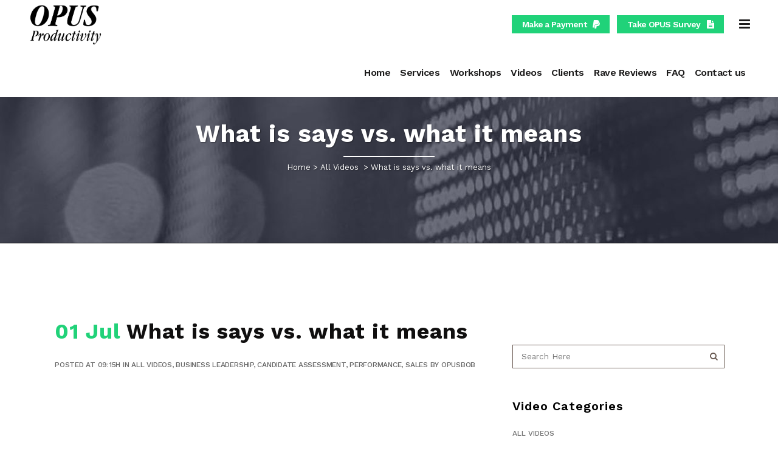

--- FILE ---
content_type: text/html; charset=UTF-8
request_url: https://www.opusproductivity.com/what-is-says-vs-what-it-means/
body_size: 103760
content:
<!DOCTYPE html>
<html lang="en-US">
<head>
	<meta charset="UTF-8" />
	
	<title>Opus Productivity |   What is says vs. what it means</title>

	
			
						<meta name="viewport" content="width=device-width,initial-scale=1,user-scalable=no">
		
	<link rel="profile" href="https://gmpg.org/xfn/11" />
	<link rel="pingback" href="https://www.opusproductivity.com/xmlrpc.php" />
            <link rel="shortcut icon" type="image/x-icon" href="">
        <link rel="apple-touch-icon" href=""/>
    	<link href='//fonts.googleapis.com/css?family=Raleway:100,200,300,400,500,600,700,800,900,300italic,400italic,700italic|Work+Sans:100,200,300,400,500,600,700,800,900,300italic,400italic,700italic&subset=latin,latin-ext' rel='stylesheet' type='text/css'>
<script type="application/javascript">var QodeAjaxUrl = "https://www.opusproductivity.com/wp-admin/admin-ajax.php"</script><meta name='robots' content='max-image-preview:large' />
<link rel="alternate" type="application/rss+xml" title="Opus Productivity &raquo; Feed" href="https://www.opusproductivity.com/feed/" />
<link rel="alternate" type="application/rss+xml" title="Opus Productivity &raquo; Comments Feed" href="https://www.opusproductivity.com/comments/feed/" />
<link rel="alternate" type="application/rss+xml" title="Opus Productivity &raquo; What is says vs. what it means Comments Feed" href="https://www.opusproductivity.com/what-is-says-vs-what-it-means/feed/" />
<link rel="alternate" title="oEmbed (JSON)" type="application/json+oembed" href="https://www.opusproductivity.com/wp-json/oembed/1.0/embed?url=https%3A%2F%2Fwww.opusproductivity.com%2Fwhat-is-says-vs-what-it-means%2F" />
<link rel="alternate" title="oEmbed (XML)" type="text/xml+oembed" href="https://www.opusproductivity.com/wp-json/oembed/1.0/embed?url=https%3A%2F%2Fwww.opusproductivity.com%2Fwhat-is-says-vs-what-it-means%2F&#038;format=xml" />
<style id='wp-img-auto-sizes-contain-inline-css' type='text/css'>
img:is([sizes=auto i],[sizes^="auto," i]){contain-intrinsic-size:3000px 1500px}
/*# sourceURL=wp-img-auto-sizes-contain-inline-css */
</style>
<style id='wp-emoji-styles-inline-css' type='text/css'>

	img.wp-smiley, img.emoji {
		display: inline !important;
		border: none !important;
		box-shadow: none !important;
		height: 1em !important;
		width: 1em !important;
		margin: 0 0.07em !important;
		vertical-align: -0.1em !important;
		background: none !important;
		padding: 0 !important;
	}
/*# sourceURL=wp-emoji-styles-inline-css */
</style>
<style id='wp-block-library-inline-css' type='text/css'>
:root{--wp-block-synced-color:#7a00df;--wp-block-synced-color--rgb:122,0,223;--wp-bound-block-color:var(--wp-block-synced-color);--wp-editor-canvas-background:#ddd;--wp-admin-theme-color:#007cba;--wp-admin-theme-color--rgb:0,124,186;--wp-admin-theme-color-darker-10:#006ba1;--wp-admin-theme-color-darker-10--rgb:0,107,160.5;--wp-admin-theme-color-darker-20:#005a87;--wp-admin-theme-color-darker-20--rgb:0,90,135;--wp-admin-border-width-focus:2px}@media (min-resolution:192dpi){:root{--wp-admin-border-width-focus:1.5px}}.wp-element-button{cursor:pointer}:root .has-very-light-gray-background-color{background-color:#eee}:root .has-very-dark-gray-background-color{background-color:#313131}:root .has-very-light-gray-color{color:#eee}:root .has-very-dark-gray-color{color:#313131}:root .has-vivid-green-cyan-to-vivid-cyan-blue-gradient-background{background:linear-gradient(135deg,#00d084,#0693e3)}:root .has-purple-crush-gradient-background{background:linear-gradient(135deg,#34e2e4,#4721fb 50%,#ab1dfe)}:root .has-hazy-dawn-gradient-background{background:linear-gradient(135deg,#faaca8,#dad0ec)}:root .has-subdued-olive-gradient-background{background:linear-gradient(135deg,#fafae1,#67a671)}:root .has-atomic-cream-gradient-background{background:linear-gradient(135deg,#fdd79a,#004a59)}:root .has-nightshade-gradient-background{background:linear-gradient(135deg,#330968,#31cdcf)}:root .has-midnight-gradient-background{background:linear-gradient(135deg,#020381,#2874fc)}:root{--wp--preset--font-size--normal:16px;--wp--preset--font-size--huge:42px}.has-regular-font-size{font-size:1em}.has-larger-font-size{font-size:2.625em}.has-normal-font-size{font-size:var(--wp--preset--font-size--normal)}.has-huge-font-size{font-size:var(--wp--preset--font-size--huge)}.has-text-align-center{text-align:center}.has-text-align-left{text-align:left}.has-text-align-right{text-align:right}.has-fit-text{white-space:nowrap!important}#end-resizable-editor-section{display:none}.aligncenter{clear:both}.items-justified-left{justify-content:flex-start}.items-justified-center{justify-content:center}.items-justified-right{justify-content:flex-end}.items-justified-space-between{justify-content:space-between}.screen-reader-text{border:0;clip-path:inset(50%);height:1px;margin:-1px;overflow:hidden;padding:0;position:absolute;width:1px;word-wrap:normal!important}.screen-reader-text:focus{background-color:#ddd;clip-path:none;color:#444;display:block;font-size:1em;height:auto;left:5px;line-height:normal;padding:15px 23px 14px;text-decoration:none;top:5px;width:auto;z-index:100000}html :where(.has-border-color){border-style:solid}html :where([style*=border-top-color]){border-top-style:solid}html :where([style*=border-right-color]){border-right-style:solid}html :where([style*=border-bottom-color]){border-bottom-style:solid}html :where([style*=border-left-color]){border-left-style:solid}html :where([style*=border-width]){border-style:solid}html :where([style*=border-top-width]){border-top-style:solid}html :where([style*=border-right-width]){border-right-style:solid}html :where([style*=border-bottom-width]){border-bottom-style:solid}html :where([style*=border-left-width]){border-left-style:solid}html :where(img[class*=wp-image-]){height:auto;max-width:100%}:where(figure){margin:0 0 1em}html :where(.is-position-sticky){--wp-admin--admin-bar--position-offset:var(--wp-admin--admin-bar--height,0px)}@media screen and (max-width:600px){html :where(.is-position-sticky){--wp-admin--admin-bar--position-offset:0px}}

/*# sourceURL=wp-block-library-inline-css */
</style><style id='global-styles-inline-css' type='text/css'>
:root{--wp--preset--aspect-ratio--square: 1;--wp--preset--aspect-ratio--4-3: 4/3;--wp--preset--aspect-ratio--3-4: 3/4;--wp--preset--aspect-ratio--3-2: 3/2;--wp--preset--aspect-ratio--2-3: 2/3;--wp--preset--aspect-ratio--16-9: 16/9;--wp--preset--aspect-ratio--9-16: 9/16;--wp--preset--color--black: #000000;--wp--preset--color--cyan-bluish-gray: #abb8c3;--wp--preset--color--white: #ffffff;--wp--preset--color--pale-pink: #f78da7;--wp--preset--color--vivid-red: #cf2e2e;--wp--preset--color--luminous-vivid-orange: #ff6900;--wp--preset--color--luminous-vivid-amber: #fcb900;--wp--preset--color--light-green-cyan: #7bdcb5;--wp--preset--color--vivid-green-cyan: #00d084;--wp--preset--color--pale-cyan-blue: #8ed1fc;--wp--preset--color--vivid-cyan-blue: #0693e3;--wp--preset--color--vivid-purple: #9b51e0;--wp--preset--gradient--vivid-cyan-blue-to-vivid-purple: linear-gradient(135deg,rgb(6,147,227) 0%,rgb(155,81,224) 100%);--wp--preset--gradient--light-green-cyan-to-vivid-green-cyan: linear-gradient(135deg,rgb(122,220,180) 0%,rgb(0,208,130) 100%);--wp--preset--gradient--luminous-vivid-amber-to-luminous-vivid-orange: linear-gradient(135deg,rgb(252,185,0) 0%,rgb(255,105,0) 100%);--wp--preset--gradient--luminous-vivid-orange-to-vivid-red: linear-gradient(135deg,rgb(255,105,0) 0%,rgb(207,46,46) 100%);--wp--preset--gradient--very-light-gray-to-cyan-bluish-gray: linear-gradient(135deg,rgb(238,238,238) 0%,rgb(169,184,195) 100%);--wp--preset--gradient--cool-to-warm-spectrum: linear-gradient(135deg,rgb(74,234,220) 0%,rgb(151,120,209) 20%,rgb(207,42,186) 40%,rgb(238,44,130) 60%,rgb(251,105,98) 80%,rgb(254,248,76) 100%);--wp--preset--gradient--blush-light-purple: linear-gradient(135deg,rgb(255,206,236) 0%,rgb(152,150,240) 100%);--wp--preset--gradient--blush-bordeaux: linear-gradient(135deg,rgb(254,205,165) 0%,rgb(254,45,45) 50%,rgb(107,0,62) 100%);--wp--preset--gradient--luminous-dusk: linear-gradient(135deg,rgb(255,203,112) 0%,rgb(199,81,192) 50%,rgb(65,88,208) 100%);--wp--preset--gradient--pale-ocean: linear-gradient(135deg,rgb(255,245,203) 0%,rgb(182,227,212) 50%,rgb(51,167,181) 100%);--wp--preset--gradient--electric-grass: linear-gradient(135deg,rgb(202,248,128) 0%,rgb(113,206,126) 100%);--wp--preset--gradient--midnight: linear-gradient(135deg,rgb(2,3,129) 0%,rgb(40,116,252) 100%);--wp--preset--font-size--small: 13px;--wp--preset--font-size--medium: 20px;--wp--preset--font-size--large: 36px;--wp--preset--font-size--x-large: 42px;--wp--preset--spacing--20: 0.44rem;--wp--preset--spacing--30: 0.67rem;--wp--preset--spacing--40: 1rem;--wp--preset--spacing--50: 1.5rem;--wp--preset--spacing--60: 2.25rem;--wp--preset--spacing--70: 3.38rem;--wp--preset--spacing--80: 5.06rem;--wp--preset--shadow--natural: 6px 6px 9px rgba(0, 0, 0, 0.2);--wp--preset--shadow--deep: 12px 12px 50px rgba(0, 0, 0, 0.4);--wp--preset--shadow--sharp: 6px 6px 0px rgba(0, 0, 0, 0.2);--wp--preset--shadow--outlined: 6px 6px 0px -3px rgb(255, 255, 255), 6px 6px rgb(0, 0, 0);--wp--preset--shadow--crisp: 6px 6px 0px rgb(0, 0, 0);}:where(.is-layout-flex){gap: 0.5em;}:where(.is-layout-grid){gap: 0.5em;}body .is-layout-flex{display: flex;}.is-layout-flex{flex-wrap: wrap;align-items: center;}.is-layout-flex > :is(*, div){margin: 0;}body .is-layout-grid{display: grid;}.is-layout-grid > :is(*, div){margin: 0;}:where(.wp-block-columns.is-layout-flex){gap: 2em;}:where(.wp-block-columns.is-layout-grid){gap: 2em;}:where(.wp-block-post-template.is-layout-flex){gap: 1.25em;}:where(.wp-block-post-template.is-layout-grid){gap: 1.25em;}.has-black-color{color: var(--wp--preset--color--black) !important;}.has-cyan-bluish-gray-color{color: var(--wp--preset--color--cyan-bluish-gray) !important;}.has-white-color{color: var(--wp--preset--color--white) !important;}.has-pale-pink-color{color: var(--wp--preset--color--pale-pink) !important;}.has-vivid-red-color{color: var(--wp--preset--color--vivid-red) !important;}.has-luminous-vivid-orange-color{color: var(--wp--preset--color--luminous-vivid-orange) !important;}.has-luminous-vivid-amber-color{color: var(--wp--preset--color--luminous-vivid-amber) !important;}.has-light-green-cyan-color{color: var(--wp--preset--color--light-green-cyan) !important;}.has-vivid-green-cyan-color{color: var(--wp--preset--color--vivid-green-cyan) !important;}.has-pale-cyan-blue-color{color: var(--wp--preset--color--pale-cyan-blue) !important;}.has-vivid-cyan-blue-color{color: var(--wp--preset--color--vivid-cyan-blue) !important;}.has-vivid-purple-color{color: var(--wp--preset--color--vivid-purple) !important;}.has-black-background-color{background-color: var(--wp--preset--color--black) !important;}.has-cyan-bluish-gray-background-color{background-color: var(--wp--preset--color--cyan-bluish-gray) !important;}.has-white-background-color{background-color: var(--wp--preset--color--white) !important;}.has-pale-pink-background-color{background-color: var(--wp--preset--color--pale-pink) !important;}.has-vivid-red-background-color{background-color: var(--wp--preset--color--vivid-red) !important;}.has-luminous-vivid-orange-background-color{background-color: var(--wp--preset--color--luminous-vivid-orange) !important;}.has-luminous-vivid-amber-background-color{background-color: var(--wp--preset--color--luminous-vivid-amber) !important;}.has-light-green-cyan-background-color{background-color: var(--wp--preset--color--light-green-cyan) !important;}.has-vivid-green-cyan-background-color{background-color: var(--wp--preset--color--vivid-green-cyan) !important;}.has-pale-cyan-blue-background-color{background-color: var(--wp--preset--color--pale-cyan-blue) !important;}.has-vivid-cyan-blue-background-color{background-color: var(--wp--preset--color--vivid-cyan-blue) !important;}.has-vivid-purple-background-color{background-color: var(--wp--preset--color--vivid-purple) !important;}.has-black-border-color{border-color: var(--wp--preset--color--black) !important;}.has-cyan-bluish-gray-border-color{border-color: var(--wp--preset--color--cyan-bluish-gray) !important;}.has-white-border-color{border-color: var(--wp--preset--color--white) !important;}.has-pale-pink-border-color{border-color: var(--wp--preset--color--pale-pink) !important;}.has-vivid-red-border-color{border-color: var(--wp--preset--color--vivid-red) !important;}.has-luminous-vivid-orange-border-color{border-color: var(--wp--preset--color--luminous-vivid-orange) !important;}.has-luminous-vivid-amber-border-color{border-color: var(--wp--preset--color--luminous-vivid-amber) !important;}.has-light-green-cyan-border-color{border-color: var(--wp--preset--color--light-green-cyan) !important;}.has-vivid-green-cyan-border-color{border-color: var(--wp--preset--color--vivid-green-cyan) !important;}.has-pale-cyan-blue-border-color{border-color: var(--wp--preset--color--pale-cyan-blue) !important;}.has-vivid-cyan-blue-border-color{border-color: var(--wp--preset--color--vivid-cyan-blue) !important;}.has-vivid-purple-border-color{border-color: var(--wp--preset--color--vivid-purple) !important;}.has-vivid-cyan-blue-to-vivid-purple-gradient-background{background: var(--wp--preset--gradient--vivid-cyan-blue-to-vivid-purple) !important;}.has-light-green-cyan-to-vivid-green-cyan-gradient-background{background: var(--wp--preset--gradient--light-green-cyan-to-vivid-green-cyan) !important;}.has-luminous-vivid-amber-to-luminous-vivid-orange-gradient-background{background: var(--wp--preset--gradient--luminous-vivid-amber-to-luminous-vivid-orange) !important;}.has-luminous-vivid-orange-to-vivid-red-gradient-background{background: var(--wp--preset--gradient--luminous-vivid-orange-to-vivid-red) !important;}.has-very-light-gray-to-cyan-bluish-gray-gradient-background{background: var(--wp--preset--gradient--very-light-gray-to-cyan-bluish-gray) !important;}.has-cool-to-warm-spectrum-gradient-background{background: var(--wp--preset--gradient--cool-to-warm-spectrum) !important;}.has-blush-light-purple-gradient-background{background: var(--wp--preset--gradient--blush-light-purple) !important;}.has-blush-bordeaux-gradient-background{background: var(--wp--preset--gradient--blush-bordeaux) !important;}.has-luminous-dusk-gradient-background{background: var(--wp--preset--gradient--luminous-dusk) !important;}.has-pale-ocean-gradient-background{background: var(--wp--preset--gradient--pale-ocean) !important;}.has-electric-grass-gradient-background{background: var(--wp--preset--gradient--electric-grass) !important;}.has-midnight-gradient-background{background: var(--wp--preset--gradient--midnight) !important;}.has-small-font-size{font-size: var(--wp--preset--font-size--small) !important;}.has-medium-font-size{font-size: var(--wp--preset--font-size--medium) !important;}.has-large-font-size{font-size: var(--wp--preset--font-size--large) !important;}.has-x-large-font-size{font-size: var(--wp--preset--font-size--x-large) !important;}
/*# sourceURL=global-styles-inline-css */
</style>

<style id='classic-theme-styles-inline-css' type='text/css'>
/*! This file is auto-generated */
.wp-block-button__link{color:#fff;background-color:#32373c;border-radius:9999px;box-shadow:none;text-decoration:none;padding:calc(.667em + 2px) calc(1.333em + 2px);font-size:1.125em}.wp-block-file__button{background:#32373c;color:#fff;text-decoration:none}
/*# sourceURL=/wp-includes/css/classic-themes.min.css */
</style>
<link rel='stylesheet' id='titan-adminbar-styles-css' href='https://www.opusproductivity.com/wp-content/plugins/anti-spam/assets/css/admin-bar.css?ver=7.4.0' type='text/css' media='all' />
<link rel='stylesheet' id='rs-plugin-settings-css' href='https://www.opusproductivity.com/wp-content/plugins/revslider/public/assets/css/settings.css?ver=5.4.7.1' type='text/css' media='all' />
<style id='rs-plugin-settings-inline-css' type='text/css'>
.avada_huge_white_text{position:absolute; color:#ffffff; font-size:130px; line-height:45px; font-family:museoslab500regular;   text-shadow:0px 2px 5px rgba(0,0,0,1)}.avada_huge_black_text{position:absolute; color:#000000; font-size:130px; line-height:45px; font-family:museoslab500regular}.avada_big_black_text{position:absolute; color:#333333; font-size:42px; line-height:45px; font-family:museoslab500regular}.avada_big_white_text{position:absolute; color:#fff; font-size:42px; line-height:45px; font-family:museoslab500regular}.avada_big_black_text_center{position:absolute; color:#333333; font-size:38px; line-height:45px; font-family:museoslab500regular;   text-align:center}.avada_med_green_text{position:absolute; color:#A0CE4E; font-size:24px; line-height:24px; font-family:PTSansRegular,Arial,Helvetica,sans-serif}.avada_small_gray_text{position:absolute; color:#747474; font-size:13px; line-height:20px; font-family:PTSansRegular,Arial,Helvetica,sans-serif}.avada_small_white_text{position:absolute; color:#fff; font-size:13px; line-height:20px; font-family:PTSansRegular,Arial,Helvetica,sans-serif;  text-shadow:0px 2px 5px rgba(0,0,0,0.5); font-weight:700}.avada_block_black{position:absolute; color:#A0CE4E; text-shadow:none; font-size:22px; line-height:34px; padding:0px 10px; padding-top:1px;margin:0px; border-width:0px; border-style:none; background-color:#000;font-family:PTSansRegular,Arial,Helvetica,sans-serif}.avada_block_green{position:absolute; color:#000; text-shadow:none; font-size:22px; line-height:34px; padding:0px 10px; padding-top:1px;margin:0px; border-width:0px; border-style:none; background-color:#A0CE4E;font-family:PTSansRegular,Arial,Helvetica,sans-serif}.avada_block_white{position:absolute; color:#fff; text-shadow:none; font-size:22px; line-height:34px; padding:0px 10px; padding-top:1px;margin:0px; border-width:0px; border-style:none; background-color:#000;font-family:PTSansRegular,Arial,Helvetica,sans-serif}.avada_block_white_trans{position:absolute; color:#fff; text-shadow:none; font-size:22px; line-height:34px; padding:0px 10px; padding-top:1px;margin:0px; border-width:0px; border-style:none; background-color:rgba(0,0,0,0.6);  font-family:PTSansRegular,Arial,Helvetica,sans-serif}.tp-caption a{color:#ff7302;text-shadow:none;-webkit-transition:all 0.2s ease-out;-moz-transition:all 0.2s ease-out;-o-transition:all 0.2s ease-out;-ms-transition:all 0.2s ease-out}.tp-caption a:hover{color:#ffa902}
/*# sourceURL=rs-plugin-settings-inline-css */
</style>
<link rel='stylesheet' id='default_style-css' href='https://www.opusproductivity.com/wp-content/themes/bridge/style.css?ver=6.9' type='text/css' media='all' />
<link rel='stylesheet' id='qode_font_awesome-css' href='https://www.opusproductivity.com/wp-content/themes/bridge/css/font-awesome/css/font-awesome.min.css?ver=6.9' type='text/css' media='all' />
<link rel='stylesheet' id='qode_font_elegant-css' href='https://www.opusproductivity.com/wp-content/themes/bridge/css/elegant-icons/style.min.css?ver=6.9' type='text/css' media='all' />
<link rel='stylesheet' id='qode_linea_icons-css' href='https://www.opusproductivity.com/wp-content/themes/bridge/css/linea-icons/style.css?ver=6.9' type='text/css' media='all' />
<link rel='stylesheet' id='qode_dripicons-css' href='https://www.opusproductivity.com/wp-content/themes/bridge/css/dripicons/dripicons.css?ver=6.9' type='text/css' media='all' />
<link rel='stylesheet' id='stylesheet-css' href='https://www.opusproductivity.com/wp-content/themes/bridge/css/stylesheet.min.css?ver=6.9' type='text/css' media='all' />
<style id='stylesheet-inline-css' type='text/css'>
 .postid-992.disabled_footer_top .footer_top_holder, .postid-992.disabled_footer_bottom .footer_bottom_holder { display: none;}


/*# sourceURL=stylesheet-inline-css */
</style>
<link rel='stylesheet' id='qode_print-css' href='https://www.opusproductivity.com/wp-content/themes/bridge/css/print.css?ver=6.9' type='text/css' media='all' />
<link rel='stylesheet' id='mac_stylesheet-css' href='https://www.opusproductivity.com/wp-content/themes/bridge/css/mac_stylesheet.css?ver=6.9' type='text/css' media='all' />
<link rel='stylesheet' id='webkit-css' href='https://www.opusproductivity.com/wp-content/themes/bridge/css/webkit_stylesheet.css?ver=6.9' type='text/css' media='all' />
<link rel='stylesheet' id='style_dynamic-css' href='https://www.opusproductivity.com/wp-content/themes/bridge/css/style_dynamic.css?ver=1666914007' type='text/css' media='all' />
<link rel='stylesheet' id='responsive-css' href='https://www.opusproductivity.com/wp-content/themes/bridge/css/responsive.min.css?ver=6.9' type='text/css' media='all' />
<link rel='stylesheet' id='style_dynamic_responsive-css' href='https://www.opusproductivity.com/wp-content/themes/bridge/css/style_dynamic_responsive.css?ver=1666914007' type='text/css' media='all' />
<link rel='stylesheet' id='js_composer_front-css' href='https://www.opusproductivity.com/wp-content/plugins/js_composer/assets/css/js_composer.min.css?ver=6.7.0' type='text/css' media='all' />
<link rel='stylesheet' id='custom_css-css' href='https://www.opusproductivity.com/wp-content/themes/bridge/css/custom_css.css?ver=1666914007' type='text/css' media='all' />
<link rel='stylesheet' id='__EPYT__style-css' href='https://www.opusproductivity.com/wp-content/plugins/youtube-embed-plus/styles/ytprefs.min.css?ver=14.2.4' type='text/css' media='all' />
<style id='__EPYT__style-inline-css' type='text/css'>

                .epyt-gallery-thumb {
                        width: 33.333%;
                }
                
/*# sourceURL=__EPYT__style-inline-css */
</style>
<script type="text/javascript" src="https://www.opusproductivity.com/wp-includes/js/jquery/jquery.min.js?ver=3.7.1" id="jquery-core-js"></script>
<script type="text/javascript" src="https://www.opusproductivity.com/wp-includes/js/jquery/jquery-migrate.min.js?ver=3.4.1" id="jquery-migrate-js"></script>
<script type="text/javascript" src="https://www.opusproductivity.com/wp-content/plugins/revslider/public/assets/js/jquery.themepunch.tools.min.js?ver=5.4.7.1" id="tp-tools-js"></script>
<script type="text/javascript" src="https://www.opusproductivity.com/wp-content/plugins/revslider/public/assets/js/jquery.themepunch.revolution.min.js?ver=5.4.7.1" id="revmin-js"></script>
<script type="text/javascript" id="__ytprefs__-js-extra">
/* <![CDATA[ */
var _EPYT_ = {"ajaxurl":"https://www.opusproductivity.com/wp-admin/admin-ajax.php","security":"0b5b2d3470","gallery_scrolloffset":"20","eppathtoscripts":"https://www.opusproductivity.com/wp-content/plugins/youtube-embed-plus/scripts/","eppath":"https://www.opusproductivity.com/wp-content/plugins/youtube-embed-plus/","epresponsiveselector":"[\"iframe.__youtube_prefs__\",\"iframe[src*='youtube.com']\",\"iframe[src*='youtube-nocookie.com']\",\"iframe[data-ep-src*='youtube.com']\",\"iframe[data-ep-src*='youtube-nocookie.com']\",\"iframe[data-ep-gallerysrc*='youtube.com']\"]","epdovol":"1","version":"14.2.4","evselector":"iframe.__youtube_prefs__[src], iframe[src*=\"youtube.com/embed/\"], iframe[src*=\"youtube-nocookie.com/embed/\"]","ajax_compat":"","maxres_facade":"eager","ytapi_load":"light","pause_others":"","stopMobileBuffer":"1","facade_mode":"","not_live_on_channel":""};
//# sourceURL=__ytprefs__-js-extra
/* ]]> */
</script>
<script type="text/javascript" src="https://www.opusproductivity.com/wp-content/plugins/youtube-embed-plus/scripts/ytprefs.min.js?ver=14.2.4" id="__ytprefs__-js"></script>
<link rel="https://api.w.org/" href="https://www.opusproductivity.com/wp-json/" /><link rel="alternate" title="JSON" type="application/json" href="https://www.opusproductivity.com/wp-json/wp/v2/posts/992" /><link rel="EditURI" type="application/rsd+xml" title="RSD" href="https://www.opusproductivity.com/xmlrpc.php?rsd" />
<link rel="canonical" href="https://www.opusproductivity.com/what-is-says-vs-what-it-means/" />
<link rel='shortlink' href='https://www.opusproductivity.com/?p=992' />
<meta name="generator" content="Powered by WPBakery Page Builder - drag and drop page builder for WordPress."/>
<meta name="generator" content="Powered by Slider Revolution 5.4.7.1 - responsive, Mobile-Friendly Slider Plugin for WordPress with comfortable drag and drop interface." />
<link rel="icon" href="https://www.opusproductivity.com/wp-content/uploads/2013/08/cropped-opusproductivity_logo2-32x32.png" sizes="32x32" />
<link rel="icon" href="https://www.opusproductivity.com/wp-content/uploads/2013/08/cropped-opusproductivity_logo2-192x192.png" sizes="192x192" />
<link rel="apple-touch-icon" href="https://www.opusproductivity.com/wp-content/uploads/2013/08/cropped-opusproductivity_logo2-180x180.png" />
<meta name="msapplication-TileImage" content="https://www.opusproductivity.com/wp-content/uploads/2013/08/cropped-opusproductivity_logo2-270x270.png" />
<script type="text/javascript">function setREVStartSize(e){									
						try{ e.c=jQuery(e.c);var i=jQuery(window).width(),t=9999,r=0,n=0,l=0,f=0,s=0,h=0;
							if(e.responsiveLevels&&(jQuery.each(e.responsiveLevels,function(e,f){f>i&&(t=r=f,l=e),i>f&&f>r&&(r=f,n=e)}),t>r&&(l=n)),f=e.gridheight[l]||e.gridheight[0]||e.gridheight,s=e.gridwidth[l]||e.gridwidth[0]||e.gridwidth,h=i/s,h=h>1?1:h,f=Math.round(h*f),"fullscreen"==e.sliderLayout){var u=(e.c.width(),jQuery(window).height());if(void 0!=e.fullScreenOffsetContainer){var c=e.fullScreenOffsetContainer.split(",");if (c) jQuery.each(c,function(e,i){u=jQuery(i).length>0?u-jQuery(i).outerHeight(!0):u}),e.fullScreenOffset.split("%").length>1&&void 0!=e.fullScreenOffset&&e.fullScreenOffset.length>0?u-=jQuery(window).height()*parseInt(e.fullScreenOffset,0)/100:void 0!=e.fullScreenOffset&&e.fullScreenOffset.length>0&&(u-=parseInt(e.fullScreenOffset,0))}f=u}else void 0!=e.minHeight&&f<e.minHeight&&(f=e.minHeight);e.c.closest(".rev_slider_wrapper").css({height:f})					
						}catch(d){console.log("Failure at Presize of Slider:"+d)}						
					};</script>
<noscript><style> .wpb_animate_when_almost_visible { opacity: 1; }</style></noscript>	<!-- Global site tag (gtag.js) - Google Analytics -->
<script async src="https://www.googletagmanager.com/gtag/js?id=UA-180216639-1"></script>
<script>
  window.dataLayer = window.dataLayer || [];
  function gtag(){dataLayer.push(arguments);}
  gtag('js', new Date());

  gtag('config', 'UA-180216639-1');
</script>
	
	<!-- Global site tag (gtag.js) - Google Ads: 541977947 -->
<script async src="https://www.googletagmanager.com/gtag/js?id=AW-541977947"></script>
<script>
  window.dataLayer = window.dataLayer || [];
  function gtag(){dataLayer.push(arguments);}
  gtag('js', new Date());

  gtag('config', 'AW-541977947');
</script>
<script async src="//282095.tctm.co/t.js"></script>
<link rel='stylesheet' id='yikes-inc-easy-mailchimp-public-styles-css' href='https://www.opusproductivity.com/wp-content/plugins/yikes-inc-easy-mailchimp-extender/public/css/yikes-inc-easy-mailchimp-extender-public.min.css?ver=6.9' type='text/css' media='all' />
</head>

<body data-rsssl=1 class="wp-singular post-template-default single single-post postid-992 single-format-standard wp-theme-bridge  qode_grid_1200 side_menu_slide_with_content width_470 qode-theme-ver-13.8 qode-theme-bridge wpb-js-composer js-comp-ver-6.7.0 vc_responsive" itemscope itemtype="http://schema.org/WebPage">

	<section class="side_menu right  side_area_alignment_left">
				<a href="#" target="_self" class="close_side_menu"></a>
		<div id="media_image-2" class="widget widget_media_image posts_holder"><img width="150" height="89" src="https://www.opusproductivity.com/wp-content/uploads/2018/04/opusproductivity_logo-white-1-300x177.jpg" class="image wp-image-1643  attachment-150x89 size-150x89" alt="" style="max-width: 100%; height: auto;" decoding="async" srcset="https://www.opusproductivity.com/wp-content/uploads/2018/04/opusproductivity_logo-white-1-300x177.jpg 300w, https://www.opusproductivity.com/wp-content/uploads/2018/04/opusproductivity_logo-white-1.jpg 342w" sizes="(max-width: 150px) 100vw, 150px" /></div><div id="text-4" class="widget widget_text posts_holder">			<div class="textwidget"><h3 style="color: #ffffff;">Driving Performance, Productivity, and Profitability <span style="color: #20d279;">through People.</span></h3>
</div>
		</div><div class="widget qode_latest_posts_widget"><h5>OPUSBOB&#8217;s Latest Videos</h5>
<div class='latest_post_holder image_in_box  ' >
    <ul>
    
        <li class="clearfix">
            <div class="latest_post"  >
                <div class="latest_post_image clearfix">
                    <a itemprop="url" href="https://www.opusproductivity.com/lessons-learned-about-the-art-of-salesmanship-from-nancy-pelosi/">
                                                <img itemprop="image" src="https://www.opusproductivity.com/wp-content/uploads/2024/08/Screenshot-2024-08-28-at-1.40.32 PM-150x150.png" alt="" />
                    </a>
                </div>


                <div class="latest_post_text">
                    <div class="latest_post_inner">
                        <div class="latest_post_text_inner">
                            <h6 itemprop="name" class="latest_post_title entry_title"><a itemprop="url" href="https://www.opusproductivity.com/lessons-learned-about-the-art-of-salesmanship-from-nancy-pelosi/">Lessons Learned About the Art of Salesmanship from Nancy Pelosi</a></h6>
                            
                            <span class="post_infos">
                                                                    <span class="date_hour_holder">
                                        <span itemprop="dateCreated" class="date entry_date updated">28 August, 2024 <meta itemprop="interactionCount" content="UserComments: 0"/></span>
                                    </span>
                                
                                
                                
                                
                                                            </span>
                        </div>
                    </div>
                </div>
            </div>
        </li>
        
        <li class="clearfix">
            <div class="latest_post"  >
                <div class="latest_post_image clearfix">
                    <a itemprop="url" href="https://www.opusproductivity.com/lecture-for-mgmt-465b-cal-state-fullerton/">
                                                <img itemprop="image" src="https://www.opusproductivity.com/wp-content/uploads/2024/03/Screenshot-2024-03-07-at-7.45.39 AM-150x150.png" alt="" />
                    </a>
                </div>


                <div class="latest_post_text">
                    <div class="latest_post_inner">
                        <div class="latest_post_text_inner">
                            <h6 itemprop="name" class="latest_post_title entry_title"><a itemprop="url" href="https://www.opusproductivity.com/lecture-for-mgmt-465b-cal-state-fullerton/">Lecture for MGMT 465B Cal State Fullerton</a></h6>
                            
                            <span class="post_infos">
                                                                    <span class="date_hour_holder">
                                        <span itemprop="dateCreated" class="date entry_date updated">07 March, 2024 <meta itemprop="interactionCount" content="UserComments: 0"/></span>
                                    </span>
                                
                                
                                
                                
                                                            </span>
                        </div>
                    </div>
                </div>
            </div>
        </li>
        
        <li class="clearfix">
            <div class="latest_post"  >
                <div class="latest_post_image clearfix">
                    <a itemprop="url" href="https://www.opusproductivity.com/opus-services-defined/">
                                                <img itemprop="image" src="https://www.opusproductivity.com/wp-content/uploads/2023/07/Screen-Shot-2023-07-17-at-12.57.54-PM-150x150.png" alt="" />
                    </a>
                </div>


                <div class="latest_post_text">
                    <div class="latest_post_inner">
                        <div class="latest_post_text_inner">
                            <h6 itemprop="name" class="latest_post_title entry_title"><a itemprop="url" href="https://www.opusproductivity.com/opus-services-defined/">OPUS Services Defined</a></h6>
                            
                            <span class="post_infos">
                                                                    <span class="date_hour_holder">
                                        <span itemprop="dateCreated" class="date entry_date updated">17 July, 2023 <meta itemprop="interactionCount" content="UserComments: 0"/></span>
                                    </span>
                                
                                
                                
                                
                                                            </span>
                        </div>
                    </div>
                </div>
            </div>
        </li>
        
        <li class="clearfix">
            <div class="latest_post"  >
                <div class="latest_post_image clearfix">
                    <a itemprop="url" href="https://www.opusproductivity.com/opus-services-defined-2/">
                                                <img itemprop="image" src="https://www.opusproductivity.com/wp-content/uploads/2023/07/Screen-Shot-2023-07-17-at-12.55.59-PM-150x150.png" alt="" />
                    </a>
                </div>


                <div class="latest_post_text">
                    <div class="latest_post_inner">
                        <div class="latest_post_text_inner">
                            <h6 itemprop="name" class="latest_post_title entry_title"><a itemprop="url" href="https://www.opusproductivity.com/opus-services-defined-2/">OPUS Services Defined &#8211; Brief Intro</a></h6>
                            
                            <span class="post_infos">
                                                                    <span class="date_hour_holder">
                                        <span itemprop="dateCreated" class="date entry_date updated">17 July, 2023 <meta itemprop="interactionCount" content="UserComments: 0"/></span>
                                    </span>
                                
                                
                                
                                
                                                            </span>
                        </div>
                    </div>
                </div>
            </div>
        </li>
        
        <li class="clearfix">
            <div class="latest_post"  >
                <div class="latest_post_image clearfix">
                    <a itemprop="url" href="https://www.opusproductivity.com/team-building/">
                                                <img itemprop="image" src="https://www.opusproductivity.com/wp-content/uploads/2023/07/Screen-Shot-2023-07-14-at-11.15.37-AM-150x150.png" alt="" />
                    </a>
                </div>


                <div class="latest_post_text">
                    <div class="latest_post_inner">
                        <div class="latest_post_text_inner">
                            <h6 itemprop="name" class="latest_post_title entry_title"><a itemprop="url" href="https://www.opusproductivity.com/team-building/">Team Building</a></h6>
                            
                            <span class="post_infos">
                                                                    <span class="date_hour_holder">
                                        <span itemprop="dateCreated" class="date entry_date updated">14 July, 2023 <meta itemprop="interactionCount" content="UserComments: 0"/></span>
                                    </span>
                                
                                
                                
                                
                                                            </span>
                        </div>
                    </div>
                </div>
            </div>
        </li>
        
    </ul>
</div></div><div id="text-7" class="widget widget_text posts_holder">			<div class="textwidget"><p><span class='q_social_icon_holder circle_social' data-color=#ffffff data-hover-background-color=#21d279 data-hover-border-color=#21d279 data-hover-color=#ffffff><a itemprop='url' href='https://www.linkedin.com/in/bobkreisberg/' target='_blank'><span class='fa-stack ' style='background-color: rgba(255,255,255,0.01);border-color: #7d7d7d;border-width: 2px;margin: 0 10px 0 0;font-size: 17px;'><i class="qode_icon_font_awesome fa fa-linkedin " style="color: #ffffff;font-size: 14px;" ></i></span></a></span><br />
	<div class="vc_empty_space"  style="height: 10px" ><span
			class="vc_empty_space_inner">
			<span class="empty_space_image"  ></span>
		</span></div>

<br />
© 2019 OPUS Productivity.  Website Design by <a href="http://allisonwalton.com" target="_blank" rel="noopener">Allison Walton Marketing &amp; Design, LLC</a>.</p>
</div>
		</div></section>

<div class="wrapper">
	<div class="wrapper_inner">

    
    <!-- Google Analytics start -->
        <!-- Google Analytics end -->

	<header class=" scroll_header_top_area  fixed scrolled_not_transparent page_header">
	<div class="header_inner clearfix">
				<div class="header_top_bottom_holder">
			
			<div class="header_bottom clearfix" style='' >
											<div class="header_inner_left">
																	<div class="mobile_menu_button">
		<span>
			<i class="qode_icon_font_awesome fa fa-bars " ></i>		</span>
	</div>
								<div class="logo_wrapper" >
	<div class="q_logo">
		<a itemprop="url" href="https://www.opusproductivity.com/" >
             <img itemprop="image" class="normal" src="https://www.opusproductivity.com/wp-content/uploads/2018/09/logo-Opus-Prod-only.png" alt="Logo"/> 			 <img itemprop="image" class="light" src="https://www.opusproductivity.com/wp-content/themes/bridge/img/logo.png" alt="Logo"/> 			 <img itemprop="image" class="dark" src="https://www.opusproductivity.com/wp-content/themes/bridge/img/logo_black.png" alt="Logo"/> 			 <img itemprop="image" class="sticky" src="https://www.opusproductivity.com/wp-content/themes/bridge/img/logo_black.png" alt="Logo"/> 			 <img itemprop="image" class="mobile" src="https://www.opusproductivity.com/wp-content/uploads/2018/09/logo-Opus-Prod-only.png" alt="Logo"/> 					</a>
	</div>
	</div>															</div>
															<div class="header_inner_right">
									<div class="side_menu_button_wrapper right">
																					<div class="header_bottom_right_widget_holder"><div class="header_bottom_widget widget_text">			<div class="textwidget"><p><a  itemprop="url" href="https://www.opusproductivity.com/make-a-payment/" target="_self"  class="qbutton  small default" style="">Make a Payment<i class="qode_icon_font_awesome fa fa-paypal qode_button_icon_element" style="" ></i></a>  <a  itemprop="url" href="https://www.opusproductivity.com/pdpform/" target="_self"  class="qbutton  small default" style="">Take OPUS Survey<i class="qode_icon_font_awesome fa fa-file-text qode_button_icon_element" style="" ></i></a></p>
</div>
		</div></div>
																														<div class="side_menu_button">
																																		<a class="side_menu_button_link medium" href="javascript:void(0)">
		<i class="qode_icon_font_awesome fa fa-bars " ></i>	</a>
										</div>
									</div>
								</div>
							
							
							<nav class="main_menu drop_down right">
								<ul id="menu-main-menu" class=""><li id="nav-menu-item-1404" class="menu-item menu-item-type-post_type menu-item-object-page menu-item-home  narrow"><a href="https://www.opusproductivity.com/" class=""><i class="menu_icon blank fa"></i><span>Home</span><span class="plus"></span></a></li>
<li id="nav-menu-item-2640" class="menu-item menu-item-type-post_type menu-item-object-page  narrow"><a href="https://www.opusproductivity.com/services/" class=""><i class="menu_icon blank fa"></i><span>Services</span><span class="plus"></span></a></li>
<li id="nav-menu-item-1475" class="menu-item menu-item-type-post_type menu-item-object-page  narrow"><a href="https://www.opusproductivity.com/workshops/" class=""><i class="menu_icon blank fa"></i><span>Workshops</span><span class="plus"></span></a></li>
<li id="nav-menu-item-1681" class="menu-item menu-item-type-custom menu-item-object-custom menu-item-has-children  has_sub narrow"><a href="https://www.opusproductivity.com/opusbob/" class=""><i class="menu_icon blank fa"></i><span>Videos</span><span class="plus"></span></a>
<div class="second"><div class="inner"><ul>
	<li id="nav-menu-item-1663" class="menu-item menu-item-type-taxonomy menu-item-object-category current-post-ancestor current-menu-parent current-post-parent "><a href="https://www.opusproductivity.com/category/all-videos/" class=""><i class="menu_icon blank fa"></i><span>All Videos</span><span class="plus"></span></a></li>
	<li id="nav-menu-item-1480" class="menu-item menu-item-type-taxonomy menu-item-object-category current-post-ancestor current-menu-parent current-post-parent "><a href="https://www.opusproductivity.com/category/business-leadership/" class=""><i class="menu_icon blank fa"></i><span>Business Leadership</span><span class="plus"></span></a></li>
	<li id="nav-menu-item-1481" class="menu-item menu-item-type-taxonomy menu-item-object-category current-post-ancestor current-menu-parent current-post-parent "><a href="https://www.opusproductivity.com/category/candidate-assessment/" class=""><i class="menu_icon blank fa"></i><span>Candidate Assessment</span><span class="plus"></span></a></li>
	<li id="nav-menu-item-1485" class="menu-item menu-item-type-taxonomy menu-item-object-category "><a href="https://www.opusproductivity.com/category/employee-morale/" class=""><i class="menu_icon blank fa"></i><span>Employee Morale</span><span class="plus"></span></a></li>
	<li id="nav-menu-item-1872" class="menu-item menu-item-type-taxonomy menu-item-object-category "><a href="https://www.opusproductivity.com/category/fan-favorites/" class=""><i class="menu_icon blank fa"></i><span>Fan Favorites</span><span class="plus"></span></a></li>
	<li id="nav-menu-item-2657" class="menu-item menu-item-type-taxonomy menu-item-object-category "><a href="https://www.opusproductivity.com/category/opus-services/" class=""><i class="menu_icon blank fa"></i><span>OPUS Services</span><span class="plus"></span></a></li>
	<li id="nav-menu-item-1486" class="menu-item menu-item-type-taxonomy menu-item-object-category current-post-ancestor current-menu-parent current-post-parent "><a href="https://www.opusproductivity.com/category/performance/" class=""><i class="menu_icon blank fa"></i><span>Performance</span><span class="plus"></span></a></li>
	<li id="nav-menu-item-1487" class="menu-item menu-item-type-taxonomy menu-item-object-category "><a href="https://www.opusproductivity.com/category/personality-profiling/" class=""><i class="menu_icon blank fa"></i><span>Personality Profiling</span><span class="plus"></span></a></li>
	<li id="nav-menu-item-1488" class="menu-item menu-item-type-taxonomy menu-item-object-category "><a href="https://www.opusproductivity.com/category/press/" class=""><i class="menu_icon blank fa"></i><span>Press</span><span class="plus"></span></a></li>
	<li id="nav-menu-item-1489" class="menu-item menu-item-type-taxonomy menu-item-object-category current-post-ancestor current-menu-parent current-post-parent "><a href="https://www.opusproductivity.com/category/sales/" class=""><i class="menu_icon blank fa"></i><span>Sales</span><span class="plus"></span></a></li>
	<li id="nav-menu-item-1490" class="menu-item menu-item-type-taxonomy menu-item-object-category "><a href="https://www.opusproductivity.com/category/team-building/" class=""><i class="menu_icon blank fa"></i><span>Team Building</span><span class="plus"></span></a></li>
	<li id="nav-menu-item-1825" class="menu-item menu-item-type-post_type menu-item-object-page "><a href="https://www.opusproductivity.com/how-to-read-a-data-sheet/" class=""><i class="menu_icon blank fa"></i><span>How to Read a Data Sheet</span><span class="plus"></span></a></li>
	<li id="nav-menu-item-1826" class="menu-item menu-item-type-post_type menu-item-object-page "><a href="https://www.opusproductivity.com/how-to-read-your-personal-development-report/" class=""><i class="menu_icon blank fa"></i><span>How to Read Your Personal Development Report</span><span class="plus"></span></a></li>
</ul></div></div>
</li>
<li id="nav-menu-item-1478" class="menu-item menu-item-type-post_type menu-item-object-page  narrow"><a href="https://www.opusproductivity.com/clients/" class=""><i class="menu_icon blank fa"></i><span>Clients</span><span class="plus"></span></a></li>
<li id="nav-menu-item-1477" class="menu-item menu-item-type-post_type menu-item-object-page  narrow"><a href="https://www.opusproductivity.com/rave-reviews/" class=""><i class="menu_icon blank fa"></i><span>Rave Reviews</span><span class="plus"></span></a></li>
<li id="nav-menu-item-1496" class="menu-item menu-item-type-post_type menu-item-object-page  narrow"><a href="https://www.opusproductivity.com/faq/" class=""><i class="menu_icon blank fa"></i><span>FAQ</span><span class="plus"></span></a></li>
<li id="nav-menu-item-1412" class="menu-item menu-item-type-post_type menu-item-object-page  narrow"><a href="https://www.opusproductivity.com/contact-us/" class=""><i class="menu_icon blank fa"></i><span>Contact us</span><span class="plus"></span></a></li>
<li id="nav-menu-item-1840" class="show-on-mobile-only menu-item menu-item-type-post_type menu-item-object-page  narrow"><a href="https://www.opusproductivity.com/make-a-payment/" class=""><i class="menu_icon blank fa"></i><span>Make a Payment</span><span class="plus"></span></a></li>
<li id="nav-menu-item-1841" class="show-on-mobile-only menu-item menu-item-type-post_type menu-item-object-page current-post-parent  narrow"><a href="https://www.opusproductivity.com/pdpform/" class=""><i class="menu_icon blank fa"></i><span>Take OPUS Survey</span><span class="plus"></span></a></li>
</ul>							</nav>
														<nav class="mobile_menu">
	<ul id="menu-main-menu-1" class=""><li id="mobile-menu-item-1404" class="menu-item menu-item-type-post_type menu-item-object-page menu-item-home "><a href="https://www.opusproductivity.com/" class=""><span>Home</span></a><span class="mobile_arrow"><i class="fa fa-angle-right"></i><i class="fa fa-angle-down"></i></span></li>
<li id="mobile-menu-item-2640" class="menu-item menu-item-type-post_type menu-item-object-page "><a href="https://www.opusproductivity.com/services/" class=""><span>Services</span></a><span class="mobile_arrow"><i class="fa fa-angle-right"></i><i class="fa fa-angle-down"></i></span></li>
<li id="mobile-menu-item-1475" class="menu-item menu-item-type-post_type menu-item-object-page "><a href="https://www.opusproductivity.com/workshops/" class=""><span>Workshops</span></a><span class="mobile_arrow"><i class="fa fa-angle-right"></i><i class="fa fa-angle-down"></i></span></li>
<li id="mobile-menu-item-1681" class="menu-item menu-item-type-custom menu-item-object-custom menu-item-has-children  has_sub"><a href="https://www.opusproductivity.com/opusbob/" class=""><span>Videos</span></a><span class="mobile_arrow"><i class="fa fa-angle-right"></i><i class="fa fa-angle-down"></i></span>
<ul class="sub_menu">
	<li id="mobile-menu-item-1663" class="menu-item menu-item-type-taxonomy menu-item-object-category current-post-ancestor current-menu-parent current-post-parent "><a href="https://www.opusproductivity.com/category/all-videos/" class=""><span>All Videos</span></a><span class="mobile_arrow"><i class="fa fa-angle-right"></i><i class="fa fa-angle-down"></i></span></li>
	<li id="mobile-menu-item-1480" class="menu-item menu-item-type-taxonomy menu-item-object-category current-post-ancestor current-menu-parent current-post-parent "><a href="https://www.opusproductivity.com/category/business-leadership/" class=""><span>Business Leadership</span></a><span class="mobile_arrow"><i class="fa fa-angle-right"></i><i class="fa fa-angle-down"></i></span></li>
	<li id="mobile-menu-item-1481" class="menu-item menu-item-type-taxonomy menu-item-object-category current-post-ancestor current-menu-parent current-post-parent "><a href="https://www.opusproductivity.com/category/candidate-assessment/" class=""><span>Candidate Assessment</span></a><span class="mobile_arrow"><i class="fa fa-angle-right"></i><i class="fa fa-angle-down"></i></span></li>
	<li id="mobile-menu-item-1485" class="menu-item menu-item-type-taxonomy menu-item-object-category "><a href="https://www.opusproductivity.com/category/employee-morale/" class=""><span>Employee Morale</span></a><span class="mobile_arrow"><i class="fa fa-angle-right"></i><i class="fa fa-angle-down"></i></span></li>
	<li id="mobile-menu-item-1872" class="menu-item menu-item-type-taxonomy menu-item-object-category "><a href="https://www.opusproductivity.com/category/fan-favorites/" class=""><span>Fan Favorites</span></a><span class="mobile_arrow"><i class="fa fa-angle-right"></i><i class="fa fa-angle-down"></i></span></li>
	<li id="mobile-menu-item-2657" class="menu-item menu-item-type-taxonomy menu-item-object-category "><a href="https://www.opusproductivity.com/category/opus-services/" class=""><span>OPUS Services</span></a><span class="mobile_arrow"><i class="fa fa-angle-right"></i><i class="fa fa-angle-down"></i></span></li>
	<li id="mobile-menu-item-1486" class="menu-item menu-item-type-taxonomy menu-item-object-category current-post-ancestor current-menu-parent current-post-parent "><a href="https://www.opusproductivity.com/category/performance/" class=""><span>Performance</span></a><span class="mobile_arrow"><i class="fa fa-angle-right"></i><i class="fa fa-angle-down"></i></span></li>
	<li id="mobile-menu-item-1487" class="menu-item menu-item-type-taxonomy menu-item-object-category "><a href="https://www.opusproductivity.com/category/personality-profiling/" class=""><span>Personality Profiling</span></a><span class="mobile_arrow"><i class="fa fa-angle-right"></i><i class="fa fa-angle-down"></i></span></li>
	<li id="mobile-menu-item-1488" class="menu-item menu-item-type-taxonomy menu-item-object-category "><a href="https://www.opusproductivity.com/category/press/" class=""><span>Press</span></a><span class="mobile_arrow"><i class="fa fa-angle-right"></i><i class="fa fa-angle-down"></i></span></li>
	<li id="mobile-menu-item-1489" class="menu-item menu-item-type-taxonomy menu-item-object-category current-post-ancestor current-menu-parent current-post-parent "><a href="https://www.opusproductivity.com/category/sales/" class=""><span>Sales</span></a><span class="mobile_arrow"><i class="fa fa-angle-right"></i><i class="fa fa-angle-down"></i></span></li>
	<li id="mobile-menu-item-1490" class="menu-item menu-item-type-taxonomy menu-item-object-category "><a href="https://www.opusproductivity.com/category/team-building/" class=""><span>Team Building</span></a><span class="mobile_arrow"><i class="fa fa-angle-right"></i><i class="fa fa-angle-down"></i></span></li>
	<li id="mobile-menu-item-1825" class="menu-item menu-item-type-post_type menu-item-object-page "><a href="https://www.opusproductivity.com/how-to-read-a-data-sheet/" class=""><span>How to Read a Data Sheet</span></a><span class="mobile_arrow"><i class="fa fa-angle-right"></i><i class="fa fa-angle-down"></i></span></li>
	<li id="mobile-menu-item-1826" class="menu-item menu-item-type-post_type menu-item-object-page "><a href="https://www.opusproductivity.com/how-to-read-your-personal-development-report/" class=""><span>How to Read Your Personal Development Report</span></a><span class="mobile_arrow"><i class="fa fa-angle-right"></i><i class="fa fa-angle-down"></i></span></li>
</ul>
</li>
<li id="mobile-menu-item-1478" class="menu-item menu-item-type-post_type menu-item-object-page "><a href="https://www.opusproductivity.com/clients/" class=""><span>Clients</span></a><span class="mobile_arrow"><i class="fa fa-angle-right"></i><i class="fa fa-angle-down"></i></span></li>
<li id="mobile-menu-item-1477" class="menu-item menu-item-type-post_type menu-item-object-page "><a href="https://www.opusproductivity.com/rave-reviews/" class=""><span>Rave Reviews</span></a><span class="mobile_arrow"><i class="fa fa-angle-right"></i><i class="fa fa-angle-down"></i></span></li>
<li id="mobile-menu-item-1496" class="menu-item menu-item-type-post_type menu-item-object-page "><a href="https://www.opusproductivity.com/faq/" class=""><span>FAQ</span></a><span class="mobile_arrow"><i class="fa fa-angle-right"></i><i class="fa fa-angle-down"></i></span></li>
<li id="mobile-menu-item-1412" class="menu-item menu-item-type-post_type menu-item-object-page "><a href="https://www.opusproductivity.com/contact-us/" class=""><span>Contact us</span></a><span class="mobile_arrow"><i class="fa fa-angle-right"></i><i class="fa fa-angle-down"></i></span></li>
<li id="mobile-menu-item-1840" class="show-on-mobile-only menu-item menu-item-type-post_type menu-item-object-page "><a href="https://www.opusproductivity.com/make-a-payment/" class=""><span>Make a Payment</span></a><span class="mobile_arrow"><i class="fa fa-angle-right"></i><i class="fa fa-angle-down"></i></span></li>
<li id="mobile-menu-item-1841" class="show-on-mobile-only menu-item menu-item-type-post_type menu-item-object-page current-post-parent "><a href="https://www.opusproductivity.com/pdpform/" class=""><span>Take OPUS Survey</span></a><span class="mobile_arrow"><i class="fa fa-angle-right"></i><i class="fa fa-angle-down"></i></span></li>
</ul></nav>											</div>
			</div>
		</div>
</header>	<a id="back_to_top" href="#">
        <span class="fa-stack">
            <i class="qode_icon_font_awesome fa fa-arrow-up " ></i>        </span>
	</a>
	
	
    
    
    <div class="content ">
        <div class="content_inner  ">
    			<div class="title_outer title_without_animation title_text_shadow"    data-height="400">
		<div class="title title_size_small  position_center  has_background" style="background-size:2560px auto;background-image:url(https://www.opusproductivity.com/wp-content/uploads/2022/04/OPUS-BG-scaled.jpeg);height:400px;">
			<div class="image not_responsive"><img itemprop="image" src="https://www.opusproductivity.com/wp-content/uploads/2022/04/OPUS-BG-scaled.jpeg" alt="&nbsp;" /> </div>
										<div class="title_holder"  style="padding-top:80px;height:320px;">
					<div class="container">
						<div class="container_inner clearfix">
								<div class="title_subtitle_holder" >
                                                                									<div class="title_subtitle_holder_inner">
																										<h1 ><span>What is says vs. what it means</span></h1>
																			<span class="separator small center"  ></span>
																	
																												<div class="breadcrumb" > <div class="breadcrumbs"><div itemprop="breadcrumb" class="breadcrumbs_inner"><a href="https://www.opusproductivity.com">Home</a><span class="delimiter">&nbsp;>&nbsp;</span><a href="https://www.opusproductivity.com/category/all-videos/">All Videos</a> <span class="delimiter">&nbsp;>&nbsp;</span><span class="current">What is says vs. what it means</span></div></div></div>
																										</div>
								                                                            </div>
						</div>
					</div>
				</div>
								</div>
			</div>
										<div class="container">
														<div class="container_inner default_template_holder" >
																
							<div class="two_columns_66_33 background_color_sidebar grid2 clearfix">
							<div class="column1">
											
									<div class="column_inner">
										<div class="blog_single blog_holder">
													<article id="post-992" class="post-992 post type-post status-publish format-standard has-post-thumbnail hentry category-all-videos category-business-leadership category-candidate-assessment category-performance category-sales">
			<div class="post_content_holder">
										<div class="post_image">
	                        <img width="964" height="614" src="https://www.opusproductivity.com/wp-content/uploads/2015/07/Screen-Shot-2018-04-12-at-8.00.22-PM.png" class="attachment-full size-full wp-post-image" alt="" decoding="async" fetchpriority="high" srcset="https://www.opusproductivity.com/wp-content/uploads/2015/07/Screen-Shot-2018-04-12-at-8.00.22-PM.png 964w, https://www.opusproductivity.com/wp-content/uploads/2015/07/Screen-Shot-2018-04-12-at-8.00.22-PM-300x191.png 300w, https://www.opusproductivity.com/wp-content/uploads/2015/07/Screen-Shot-2018-04-12-at-8.00.22-PM-768x489.png 768w, https://www.opusproductivity.com/wp-content/uploads/2015/07/Screen-Shot-2018-04-12-at-8.00.22-PM-700x446.png 700w" sizes="(max-width: 964px) 100vw, 964px" />						</div>
								<div class="post_text">
					<div class="post_text_inner">
						<h2 itemprop="name" class="entry_title"><span itemprop="dateCreated" class="date entry_date updated">01 Jul<meta itemprop="interactionCount" content="UserComments: 0"/></span> What is says vs. what it means</h2>
						<div class="post_info">
							<span class="time">Posted at 09:15h</span>
							in <a href="https://www.opusproductivity.com/category/all-videos/" rel="category tag">All Videos</a>, <a href="https://www.opusproductivity.com/category/business-leadership/" rel="category tag">Business Leadership</a>, <a href="https://www.opusproductivity.com/category/candidate-assessment/" rel="category tag">Candidate Assessment</a>, <a href="https://www.opusproductivity.com/category/performance/" rel="category tag">Performance</a>, <a href="https://www.opusproductivity.com/category/sales/" rel="category tag">Sales</a>							<span class="post_author">
								by								<a itemprop="author" class="post_author_link" href="https://www.opusproductivity.com/author/allisonw/">OPUSBOB</a>
							</span>
							                            						</div>
						<p><iframe src="https://www.youtube.com/embed/jmaQmrToLpE?rel=0" width="500" height="315" frameborder="0" allowfullscreen="allowfullscreen"></iframe></p>
					</div>
				</div>
			</div>
		
	        <div class="icon_social_holder">
        <div class="blog_share qode_share"><div class="social_share_holder"><a href="javascript:void(0)" target="_self"><i class="icon-basic-share social_share_icon"></i><span class="social_share_title">Share</span></a><div class="social_share_dropdown"><div class="inner_arrow"></div><ul><li class="facebook_share"><a href="javascript:void(0)" onclick="window.open('http://www.facebook.com/sharer.php?u=https%3A%2F%2Fwww.opusproductivity.com%2Fwhat-is-says-vs-what-it-means%2F', 'sharer', 'toolbar=0,status=0,width=620,height=280');"><i class="fa fa-facebook"></i></a></li><li class="twitter_share"><a href="#" onclick="popUp=window.open('http://twitter.com/home?status=https://www.opusproductivity.com/what-is-says-vs-what-it-means/', 'popupwindow', 'scrollbars=yes,width=800,height=400');popUp.focus();return false;"><i class="fa fa-twitter"></i></a></li><li  class="google_share"><a href="#" onclick="popUp=window.open('https://plus.google.com/share?url=https%3A%2F%2Fwww.opusproductivity.com%2Fwhat-is-says-vs-what-it-means%2F', 'popupwindow', 'scrollbars=yes,width=800,height=400');popUp.focus();return false"><i class="fa fa-google-plus"></i></a></li><li  class="linkedin_share"><a href="#" onclick="popUp=window.open('http://linkedin.com/shareArticle?mini=true&amp;url=https%3A%2F%2Fwww.opusproductivity.com%2Fwhat-is-says-vs-what-it-means%2F&amp;title=What+is+says+vs.+what+it+means', 'popupwindow', 'scrollbars=yes,width=800,height=400');popUp.focus();return false"><i class="fa fa-linkedin"></i></a></li></ul></div></div></div>        <div class="qode_print">
            <a href="#" onClick="window.print();return false;" class="qode_print_page">
                <span class="icon-basic-printer qode_icon_printer"></span>
                <span class="eltd-printer-title">Print page</span>
            </a>
        </div>
            </div>
	</article>										</div>
										
										<br/><br/> 
									</div>
								</div>	
								<div class="column2"> 
										<div class="column_inner">
		<aside class="sidebar">
							
			<div id="text-9" class="widget widget_text posts_holder">			<div class="textwidget">	<div class="vc_empty_space"  style="height: 50px" ><span
			class="vc_empty_space_inner">
			<span class="empty_space_image"  ></span>
		</span></div>


</div>
		</div><div id="search-2" class="widget widget_search posts_holder"><form role="search" method="get" id="searchform" action="https://www.opusproductivity.com/">
    <div><label class="screen-reader-text" for="s">Search for:</label>
        <input type="text" value="" placeholder="Search Here" name="s" id="s" />
        <input type="submit" id="searchsubmit" value="&#xf002" />
    </div>
</form></div><div id="categories-5" class="widget widget_categories posts_holder"><h5>Video Categories</h5>
			<ul>
					<li class="cat-item cat-item-95"><a href="https://www.opusproductivity.com/category/all-videos/">All Videos</a>
</li>
	<li class="cat-item cat-item-84"><a href="https://www.opusproductivity.com/category/business-leadership/">Business Leadership</a>
</li>
	<li class="cat-item cat-item-85"><a href="https://www.opusproductivity.com/category/candidate-assessment/">Candidate Assessment</a>
</li>
	<li class="cat-item cat-item-86"><a href="https://www.opusproductivity.com/category/employee-morale/">Employee Morale</a>
</li>
	<li class="cat-item cat-item-122"><a href="https://www.opusproductivity.com/category/fan-favorites/">Fan Favorites</a>
</li>
	<li class="cat-item cat-item-125"><a href="https://www.opusproductivity.com/category/onboarding-overview-videos/">Onboarding Overview Videos</a>
</li>
	<li class="cat-item cat-item-127"><a href="https://www.opusproductivity.com/category/opus-services/">OPUS Services</a>
</li>
	<li class="cat-item cat-item-88"><a href="https://www.opusproductivity.com/category/performance/">Performance</a>
</li>
	<li class="cat-item cat-item-89"><a href="https://www.opusproductivity.com/category/personality-profiling/">Personality Profiling</a>
</li>
	<li class="cat-item cat-item-96"><a href="https://www.opusproductivity.com/category/press/">Press</a>
</li>
	<li class="cat-item cat-item-90"><a href="https://www.opusproductivity.com/category/sales/">Sales</a>
</li>
	<li class="cat-item cat-item-124"><a href="https://www.opusproductivity.com/category/so-should-you-series/">So Should You Series</a>
</li>
	<li class="cat-item cat-item-126"><a href="https://www.opusproductivity.com/category/special-promotion/">Special Promotion</a>
</li>
	<li class="cat-item cat-item-91"><a href="https://www.opusproductivity.com/category/team-building/">Team Building</a>
</li>
			</ul>

			</div><div id="text-10" class="widget widget_text posts_holder"><h5>Connect on LinkedIn</h5>			<div class="textwidget">
	<div class="wpb_single_image wpb_content_element vc_align_left">
		<div class="wpb_wrapper">
			
			<a href="https://www.linkedin.com/in/bobkreisberg/" target="_blank"><div class="vc_single_image-wrapper vc_box_border  vc_box_border_grey"><img decoding="async" width="798" height="610" src="https://www.opusproductivity.com/wp-content/uploads/2018/04/Screen-Shot-2018-04-05-at-11.52.10-AM.png" class="vc_single_image-img attachment-full" alt="" srcset="https://www.opusproductivity.com/wp-content/uploads/2018/04/Screen-Shot-2018-04-05-at-11.52.10-AM.png 798w, https://www.opusproductivity.com/wp-content/uploads/2018/04/Screen-Shot-2018-04-05-at-11.52.10-AM-300x229.png 300w, https://www.opusproductivity.com/wp-content/uploads/2018/04/Screen-Shot-2018-04-05-at-11.52.10-AM-768x587.png 768w, https://www.opusproductivity.com/wp-content/uploads/2018/04/Screen-Shot-2018-04-05-at-11.52.10-AM-700x535.png 700w" sizes="(max-width: 798px) 100vw, 798px" /></div></a>
		</div>
	</div>

</div>
		</div><div id="yikes_easy_mc_widget-2" class="widget widget_yikes_easy_mc_widget posts_holder"><h5>Subscribe to OPUSBOB&#8217;s Monthly Videos</h5>
	<section id="yikes-mailchimp-container-2" class="yikes-mailchimp-container yikes-mailchimp-container-2 ">
				<form id="sidebar-form-2" class="yikes-easy-mc-form yikes-easy-mc-form-2  " method="POST" data-attr-form-id="2">

													<label for="yikes-easy-mc-form-2-EMAIL"  class="EMAIL-label yikes-mailchimp-field-required ">

										<!-- dictate label visibility -->
																					<span class="EMAIL-label">
												Email Address											</span>
										
										<!-- Description Above -->
										
										<input id="yikes-easy-mc-form-2-EMAIL"  name="EMAIL"  placeholder=""  class="yikes-easy-mc-email "  required="required" type="email"  value="">

										<!-- Description Below -->
										
									</label>
																		<label for="yikes-easy-mc-form-2-FNAME"  class="FNAME-label ">

										<!-- dictate label visibility -->
																					<span class="FNAME-label">
												First Name											</span>
										
										<!-- Description Above -->
										
										<input id="yikes-easy-mc-form-2-FNAME"  name="FNAME"  placeholder=""  class="yikes-easy-mc-text "   type="text"  value="">

										<!-- Description Below -->
										
									</label>
																		<label for="yikes-easy-mc-form-2-LNAME"  class="LNAME-label ">

										<!-- dictate label visibility -->
																					<span class="LNAME-label">
												Last Name											</span>
										
										<!-- Description Above -->
										
										<input id="yikes-easy-mc-form-2-LNAME"  name="LNAME"  placeholder=""  class="yikes-easy-mc-text "   type="text"  value="">

										<!-- Description Below -->
										
									</label>
									<div class="g-recaptcha" data-sitekey="6LcRfU8UAAAAAOfbZozxUXoNLjv3V7DdI7VZpQvh" data-theme="light" data-type="image" data-size="normal" data-callback="" data-expired-callback=""></div>
				<!-- Honeypot Trap -->
				<input type="hidden" name="yikes-mailchimp-honeypot" id="yikes-mailchimp-honeypot-2" value="">

				<!-- List ID -->
				<input type="hidden" name="yikes-mailchimp-associated-list-id" id="yikes-mailchimp-associated-list-id-2" value="6911aba365">

				<!-- The form that is being submitted! Used to display error/success messages above the correct form -->
				<input type="hidden" name="yikes-mailchimp-submitted-form" id="yikes-mailchimp-submitted-form-2" value="2">

				<!-- Submit Button -->
				<input type="image" alt="Subscribe" src="https://www.opusproductivity.com/wp-content/uploads/2018/04/free-black-subscribe-button-by-alfredocreates-1.png" class="yikes-easy-mc-submit-button yikes-easy-mc-submit-button-image yikes-easy-mc-submit-button-2 btn btn-primary ">				<!-- Nonce Security Check -->
				<input type="hidden" id="yikes_easy_mc_new_subscriber_2" name="yikes_easy_mc_new_subscriber" value="f08831e95a">
				<input type="hidden" name="_wp_http_referer" value="/what-is-says-vs-what-it-means/" />
			</form>
			<!-- Mailchimp Form generated by Easy Forms for Mailchimp v6.9.0 (https://wordpress.org/plugins/yikes-inc-easy-mailchimp-extender/) -->

			</section>
	</div><div class="widget qode_latest_posts_widget"><h5>Latest Videos</h5>
<div class='latest_post_holder image_in_box  ' >
    <ul>
    
        <li class="clearfix">
            <div class="latest_post"  >
                <div class="latest_post_image clearfix">
                    <a itemprop="url" href="https://www.opusproductivity.com/lessons-learned-about-the-art-of-salesmanship-from-nancy-pelosi/">
                                                <img itemprop="image" src="https://www.opusproductivity.com/wp-content/uploads/2024/08/Screenshot-2024-08-28-at-1.40.32 PM-150x150.png" alt="" />
                    </a>
                </div>


                <div class="latest_post_text">
                    <div class="latest_post_inner">
                        <div class="latest_post_text_inner">
                            <h5 itemprop="name" class="latest_post_title entry_title"><a itemprop="url" href="https://www.opusproductivity.com/lessons-learned-about-the-art-of-salesmanship-from-nancy-pelosi/">Lessons Learned About the Art of Salesmanship from Nancy Pelosi</a></h5>
                            
                            <span class="post_infos">
                                                                    <span class="date_hour_holder">
                                        <span itemprop="dateCreated" class="date entry_date updated">28 August, 2024 <meta itemprop="interactionCount" content="UserComments: 0"/></span>
                                    </span>
                                
                                
                                
                                
                                                            </span>
                        </div>
                    </div>
                </div>
            </div>
        </li>
        
        <li class="clearfix">
            <div class="latest_post"  >
                <div class="latest_post_image clearfix">
                    <a itemprop="url" href="https://www.opusproductivity.com/lecture-for-mgmt-465b-cal-state-fullerton/">
                                                <img itemprop="image" src="https://www.opusproductivity.com/wp-content/uploads/2024/03/Screenshot-2024-03-07-at-7.45.39 AM-150x150.png" alt="" />
                    </a>
                </div>


                <div class="latest_post_text">
                    <div class="latest_post_inner">
                        <div class="latest_post_text_inner">
                            <h5 itemprop="name" class="latest_post_title entry_title"><a itemprop="url" href="https://www.opusproductivity.com/lecture-for-mgmt-465b-cal-state-fullerton/">Lecture for MGMT 465B Cal State Fullerton</a></h5>
                            
                            <span class="post_infos">
                                                                    <span class="date_hour_holder">
                                        <span itemprop="dateCreated" class="date entry_date updated">07 March, 2024 <meta itemprop="interactionCount" content="UserComments: 0"/></span>
                                    </span>
                                
                                
                                
                                
                                                            </span>
                        </div>
                    </div>
                </div>
            </div>
        </li>
        
        <li class="clearfix">
            <div class="latest_post"  >
                <div class="latest_post_image clearfix">
                    <a itemprop="url" href="https://www.opusproductivity.com/opus-services-defined/">
                                                <img itemprop="image" src="https://www.opusproductivity.com/wp-content/uploads/2023/07/Screen-Shot-2023-07-17-at-12.57.54-PM-150x150.png" alt="" />
                    </a>
                </div>


                <div class="latest_post_text">
                    <div class="latest_post_inner">
                        <div class="latest_post_text_inner">
                            <h5 itemprop="name" class="latest_post_title entry_title"><a itemprop="url" href="https://www.opusproductivity.com/opus-services-defined/">OPUS Services Defined</a></h5>
                            
                            <span class="post_infos">
                                                                    <span class="date_hour_holder">
                                        <span itemprop="dateCreated" class="date entry_date updated">17 July, 2023 <meta itemprop="interactionCount" content="UserComments: 0"/></span>
                                    </span>
                                
                                
                                
                                
                                                            </span>
                        </div>
                    </div>
                </div>
            </div>
        </li>
        
        <li class="clearfix">
            <div class="latest_post"  >
                <div class="latest_post_image clearfix">
                    <a itemprop="url" href="https://www.opusproductivity.com/opus-services-defined-2/">
                                                <img itemprop="image" src="https://www.opusproductivity.com/wp-content/uploads/2023/07/Screen-Shot-2023-07-17-at-12.55.59-PM-150x150.png" alt="" />
                    </a>
                </div>


                <div class="latest_post_text">
                    <div class="latest_post_inner">
                        <div class="latest_post_text_inner">
                            <h5 itemprop="name" class="latest_post_title entry_title"><a itemprop="url" href="https://www.opusproductivity.com/opus-services-defined-2/">OPUS Services Defined &#8211; Brief Intro</a></h5>
                            
                            <span class="post_infos">
                                                                    <span class="date_hour_holder">
                                        <span itemprop="dateCreated" class="date entry_date updated">17 July, 2023 <meta itemprop="interactionCount" content="UserComments: 0"/></span>
                                    </span>
                                
                                
                                
                                
                                                            </span>
                        </div>
                    </div>
                </div>
            </div>
        </li>
        
        <li class="clearfix">
            <div class="latest_post"  >
                <div class="latest_post_image clearfix">
                    <a itemprop="url" href="https://www.opusproductivity.com/team-building/">
                                                <img itemprop="image" src="https://www.opusproductivity.com/wp-content/uploads/2023/07/Screen-Shot-2023-07-14-at-11.15.37-AM-150x150.png" alt="" />
                    </a>
                </div>


                <div class="latest_post_text">
                    <div class="latest_post_inner">
                        <div class="latest_post_text_inner">
                            <h5 itemprop="name" class="latest_post_title entry_title"><a itemprop="url" href="https://www.opusproductivity.com/team-building/">Team Building</a></h5>
                            
                            <span class="post_infos">
                                                                    <span class="date_hour_holder">
                                        <span itemprop="dateCreated" class="date entry_date updated">14 July, 2023 <meta itemprop="interactionCount" content="UserComments: 0"/></span>
                                    </span>
                                
                                
                                
                                
                                                            </span>
                        </div>
                    </div>
                </div>
            </div>
        </li>
        
    </ul>
</div></div>		</aside>
	</div>
								</div>
							</div>
											</div>
                                 </div>
	


		
	</div>
</div>



	<footer >
		<div class="footer_inner clearfix">
				<div class="footer_top_holder">
            			<div class="footer_top">
								<div class="container">
					<div class="container_inner">
																	<div class="two_columns_50_50 clearfix">
								<div class="column1 footer_col1">
										<div class="column_inner">
											
		<div id="recent-posts-2" class="widget widget_recent_entries">
		<h5>Recent Videos from OPUSBOB</h5>
		<ul>
											<li>
					<a href="https://www.opusproductivity.com/lessons-learned-about-the-art-of-salesmanship-from-nancy-pelosi/">Lessons Learned About the Art of Salesmanship from Nancy Pelosi</a>
											<span class="post-date">August 28, 2024</span>
									</li>
											<li>
					<a href="https://www.opusproductivity.com/lecture-for-mgmt-465b-cal-state-fullerton/">Lecture for MGMT 465B Cal State Fullerton</a>
											<span class="post-date">March 7, 2024</span>
									</li>
											<li>
					<a href="https://www.opusproductivity.com/opus-services-defined/">OPUS Services Defined</a>
											<span class="post-date">July 17, 2023</span>
									</li>
											<li>
					<a href="https://www.opusproductivity.com/opus-services-defined-2/">OPUS Services Defined &#8211; Brief Intro</a>
											<span class="post-date">July 17, 2023</span>
									</li>
											<li>
					<a href="https://www.opusproductivity.com/team-building/">Team Building</a>
											<span class="post-date">July 14, 2023</span>
									</li>
											<li>
					<a href="https://www.opusproductivity.com/special-promotion/">Special Promotion</a>
											<span class="post-date">July 14, 2023</span>
									</li>
											<li>
					<a href="https://www.opusproductivity.com/personality-enlightenment-and-the-use-of-ai/">Personality Enlightenment and the Use of AI</a>
											<span class="post-date">July 14, 2023</span>
									</li>
											<li>
					<a href="https://www.opusproductivity.com/onboarding/">Onboarding</a>
											<span class="post-date">July 14, 2023</span>
									</li>
					</ul>

		</div><div id="text-14" class="widget widget_text">			<div class="textwidget">	<div class="vc_empty_space"  style="height: 35px" ><span
			class="vc_empty_space_inner">
			<span class="empty_space_image"  ></span>
		</span></div>


</div>
		</div><div id="search-3" class="widget widget_search"><form role="search" method="get" id="searchform" action="https://www.opusproductivity.com/">
    <div><label class="screen-reader-text" for="s">Search for:</label>
        <input type="text" value="" placeholder="Search Here" name="s" id="s" />
        <input type="submit" id="searchsubmit" value="&#xf002" />
    </div>
</form></div>										</div>
								</div>
								<div class="column2">
									<div class="column_inner">
										<div class="two_columns_50_50 clearfix">
											<div class="column1 footer_col2">
												<div class="column_inner">
													<div id="categories-3" class="widget widget_categories"><h5>Video Categories</h5>
			<ul>
					<li class="cat-item cat-item-95"><a href="https://www.opusproductivity.com/category/all-videos/">All Videos</a>
</li>
	<li class="cat-item cat-item-84"><a href="https://www.opusproductivity.com/category/business-leadership/">Business Leadership</a>
</li>
	<li class="cat-item cat-item-85"><a href="https://www.opusproductivity.com/category/candidate-assessment/">Candidate Assessment</a>
</li>
	<li class="cat-item cat-item-86"><a href="https://www.opusproductivity.com/category/employee-morale/">Employee Morale</a>
</li>
	<li class="cat-item cat-item-122"><a href="https://www.opusproductivity.com/category/fan-favorites/">Fan Favorites</a>
</li>
	<li class="cat-item cat-item-125"><a href="https://www.opusproductivity.com/category/onboarding-overview-videos/">Onboarding Overview Videos</a>
</li>
	<li class="cat-item cat-item-127"><a href="https://www.opusproductivity.com/category/opus-services/">OPUS Services</a>
</li>
	<li class="cat-item cat-item-88"><a href="https://www.opusproductivity.com/category/performance/">Performance</a>
</li>
	<li class="cat-item cat-item-89"><a href="https://www.opusproductivity.com/category/personality-profiling/">Personality Profiling</a>
</li>
	<li class="cat-item cat-item-96"><a href="https://www.opusproductivity.com/category/press/">Press</a>
</li>
	<li class="cat-item cat-item-90"><a href="https://www.opusproductivity.com/category/sales/">Sales</a>
</li>
	<li class="cat-item cat-item-124"><a href="https://www.opusproductivity.com/category/so-should-you-series/">So Should You Series</a>
</li>
	<li class="cat-item cat-item-126"><a href="https://www.opusproductivity.com/category/special-promotion/">Special Promotion</a>
</li>
	<li class="cat-item cat-item-91"><a href="https://www.opusproductivity.com/category/team-building/">Team Building</a>
</li>
			</ul>

			</div><div id="text-13" class="widget widget_text">			<div class="textwidget">	<div class="vc_empty_space"  style="height: 35px" ><span
			class="vc_empty_space_inner">
			<span class="empty_space_image"  ></span>
		</span></div>


</div>
		</div><div id="text-12" class="widget widget_text"><h5>Educational Videos</h5>			<div class="textwidget"><p><a href="https://www.opusproductivity.com/how-to-read-a-data-sheet/">How to Read a Data Sheet</a></p>
<p><a href="https://www.opusproductivity.com/how-to-read-your-personal-development-report/">How to Read your Personal Development Report</a></p>
</div>
		</div>												</div>
											</div>
											<div class="column2 footer_col3">
												<div class="column_inner">
													<div id="text-5" class="widget widget_text"><h5>CONTACT</h5>			<div class="textwidget"><div class="wpb_text_column wpb_content_element ">
<div class="wpb_wrapper"><strong>Location: </strong></div>
</div>
<div class="wpb_text_column wpb_content_element ">
<div class="wpb_wrapper">
<p><a href="https://www.google.com/maps/place/5858+Dryden+Pl+%23228,+Carlsbad,+CA+92008/@33.1245223,-117.2939564,17z/data=!3m1!4b1!4m5!3m4!1s0x80dc7314d809b5c7:0x7fe7a4fafd3c4be5!8m2!3d33.1245223!4d-117.2917677" target="_blank" rel="noopener">5858 Dryden Place, Suite 228<br />
Carlsbad, CA 92008</a></p>
	<div class="vc_empty_space"  style="height: 22px" ><span
			class="vc_empty_space_inner">
			<span class="empty_space_image"  ></span>
		</span></div>


</div>
</div>
<div class="wpb_text_column wpb_content_element ">
<div class="wpb_wrapper">
<p><strong>Phone:</strong> <a href="tel:714-289-3925">714-289-3925</a></p>
<p><strong>Toll Free:</strong> <a href="tel:800-982-1260">800-982-1260</a></p>
</div>
</div>
<div class="wpb_text_column wpb_content_element ">
<div class="wpb_wrapper">
<p><strong>Email:</strong> <a href="mailto:info@opusproductivity.com">info@opusproductivity.com</a></p>
	<div class="vc_empty_space"  style="height: 22px" ><span
			class="vc_empty_space_inner">
			<span class="empty_space_image"  ></span>
		</span></div>


</div>
</div>
</div>
		</div><div id="yikes_easy_mc_widget-3" class="widget widget_yikes_easy_mc_widget"><h5>Subscribe to OPUSBOB&#8217;s Monthly Videos</h5>
	<section id="yikes-mailchimp-container-1" class="yikes-mailchimp-container yikes-mailchimp-container-1 ">
				<form id="footer-form-1" class="yikes-easy-mc-form yikes-easy-mc-form-1  " method="POST" data-attr-form-id="1">

													<label for="yikes-easy-mc-form-1-EMAIL"  class="EMAIL-label yikes-mailchimp-field-required ">

										<!-- dictate label visibility -->
																					<span class="EMAIL-label">
												Email Address											</span>
										
										<!-- Description Above -->
										
										<input id="yikes-easy-mc-form-1-EMAIL"  name="EMAIL"  placeholder=""  class="yikes-easy-mc-email "  required="required" type="email"  value="">

										<!-- Description Below -->
										
									</label>
									<div class="g-recaptcha" data-sitekey="6LcRfU8UAAAAAOfbZozxUXoNLjv3V7DdI7VZpQvh" data-theme="light" data-type="image" data-size="normal" data-callback="" data-expired-callback=""></div>
				<!-- Honeypot Trap -->
				<input type="hidden" name="yikes-mailchimp-honeypot" id="yikes-mailchimp-honeypot-1" value="">

				<!-- List ID -->
				<input type="hidden" name="yikes-mailchimp-associated-list-id" id="yikes-mailchimp-associated-list-id-1" value="6911aba365">

				<!-- The form that is being submitted! Used to display error/success messages above the correct form -->
				<input type="hidden" name="yikes-mailchimp-submitted-form" id="yikes-mailchimp-submitted-form-1" value="1">

				<!-- Submit Button -->
				<input type="image" alt="Subscribe" src="https://www.opusproductivity.com/wp-content/uploads/2018/04/free-black-subscribe-button-by-alfredocreates2.png" class="yikes-easy-mc-submit-button yikes-easy-mc-submit-button-image yikes-easy-mc-submit-button-1 btn btn-primary ">				<!-- Nonce Security Check -->
				<input type="hidden" id="yikes_easy_mc_new_subscriber_1" name="yikes_easy_mc_new_subscriber" value="f08831e95a">
				<input type="hidden" name="_wp_http_referer" value="/what-is-says-vs-what-it-means/" />
			</form>
			<!-- Mailchimp Form generated by Easy Forms for Mailchimp v6.9.0 (https://wordpress.org/plugins/yikes-inc-easy-mailchimp-extender/) -->

			</section>
	</div>												</div>
											</div>
										</div>
									</div>
								</div>
							</div>							
															</div>
				</div>
							</div>
					</div>
							<div class="footer_bottom_holder">
                									<div class="footer_bottom">
							<div class="textwidget"><p style="text-align: center;">© 2021 OPUS Productivity. Website Design by <a href="http://allisonwalton.com/" target="_blank" rel="noopener">Allison Walton Marketing &amp; Design, LLC</a>.  <a href="https://www.opusproductivity.com/accessibility/">Accessibility Statement</a>.</p>
</div>
					</div>
								</div>
				</div>
	</footer>
		
</div>
</div>
<script type="speculationrules">
{"prefetch":[{"source":"document","where":{"and":[{"href_matches":"/*"},{"not":{"href_matches":["/wp-*.php","/wp-admin/*","/wp-content/uploads/*","/wp-content/*","/wp-content/plugins/*","/wp-content/themes/bridge/*","/*\\?(.+)"]}},{"not":{"selector_matches":"a[rel~=\"nofollow\"]"}},{"not":{"selector_matches":".no-prefetch, .no-prefetch a"}}]},"eagerness":"conservative"}]}
</script>
<script>
              (function(e){
                  var el = document.createElement('script');
                  el.setAttribute('data-account', 'KK3Ef4EHMz');
                  el.setAttribute('src', 'https://cdn.userway.org/widget.js');
                  document.body.appendChild(el);
                })();
              </script><script type="text/html" id="wpb-modifications"></script><script type="text/javascript" src="https://www.opusproductivity.com/wp-content/plugins/anti-spam/assets/js/anti-spam.js?ver=7.4.0" id="anti-spam-script-js"></script>
<script type="text/javascript" id="qode-like-js-extra">
/* <![CDATA[ */
var qodeLike = {"ajaxurl":"https://www.opusproductivity.com/wp-admin/admin-ajax.php"};
//# sourceURL=qode-like-js-extra
/* ]]> */
</script>
<script type="text/javascript" src="https://www.opusproductivity.com/wp-content/themes/bridge/js/plugins/qode-like.min.js?ver=6.9" id="qode-like-js"></script>
<script type="text/javascript" src="https://www.opusproductivity.com/wp-includes/js/jquery/ui/core.min.js?ver=1.13.3" id="jquery-ui-core-js"></script>
<script type="text/javascript" src="https://www.opusproductivity.com/wp-includes/js/jquery/ui/accordion.min.js?ver=1.13.3" id="jquery-ui-accordion-js"></script>
<script type="text/javascript" src="https://www.opusproductivity.com/wp-includes/js/jquery/ui/menu.min.js?ver=1.13.3" id="jquery-ui-menu-js"></script>
<script type="text/javascript" src="https://www.opusproductivity.com/wp-includes/js/dist/dom-ready.min.js?ver=f77871ff7694fffea381" id="wp-dom-ready-js"></script>
<script type="text/javascript" src="https://www.opusproductivity.com/wp-includes/js/dist/hooks.min.js?ver=dd5603f07f9220ed27f1" id="wp-hooks-js"></script>
<script type="text/javascript" src="https://www.opusproductivity.com/wp-includes/js/dist/i18n.min.js?ver=c26c3dc7bed366793375" id="wp-i18n-js"></script>
<script type="text/javascript" id="wp-i18n-js-after">
/* <![CDATA[ */
wp.i18n.setLocaleData( { 'text direction\u0004ltr': [ 'ltr' ] } );
//# sourceURL=wp-i18n-js-after
/* ]]> */
</script>
<script type="text/javascript" src="https://www.opusproductivity.com/wp-includes/js/dist/a11y.min.js?ver=cb460b4676c94bd228ed" id="wp-a11y-js"></script>
<script type="text/javascript" src="https://www.opusproductivity.com/wp-includes/js/jquery/ui/autocomplete.min.js?ver=1.13.3" id="jquery-ui-autocomplete-js"></script>
<script type="text/javascript" src="https://www.opusproductivity.com/wp-includes/js/jquery/ui/controlgroup.min.js?ver=1.13.3" id="jquery-ui-controlgroup-js"></script>
<script type="text/javascript" src="https://www.opusproductivity.com/wp-includes/js/jquery/ui/checkboxradio.min.js?ver=1.13.3" id="jquery-ui-checkboxradio-js"></script>
<script type="text/javascript" src="https://www.opusproductivity.com/wp-includes/js/jquery/ui/button.min.js?ver=1.13.3" id="jquery-ui-button-js"></script>
<script type="text/javascript" src="https://www.opusproductivity.com/wp-includes/js/jquery/ui/datepicker.min.js?ver=1.13.3" id="jquery-ui-datepicker-js"></script>
<script type="text/javascript" id="jquery-ui-datepicker-js-after">
/* <![CDATA[ */
jQuery(function(jQuery){jQuery.datepicker.setDefaults({"closeText":"Close","currentText":"Today","monthNames":["January","February","March","April","May","June","July","August","September","October","November","December"],"monthNamesShort":["Jan","Feb","Mar","Apr","May","Jun","Jul","Aug","Sep","Oct","Nov","Dec"],"nextText":"Next","prevText":"Previous","dayNames":["Sunday","Monday","Tuesday","Wednesday","Thursday","Friday","Saturday"],"dayNamesShort":["Sun","Mon","Tue","Wed","Thu","Fri","Sat"],"dayNamesMin":["S","M","T","W","T","F","S"],"dateFormat":"MM d, yy","firstDay":1,"isRTL":false});});
//# sourceURL=jquery-ui-datepicker-js-after
/* ]]> */
</script>
<script type="text/javascript" src="https://www.opusproductivity.com/wp-includes/js/jquery/ui/mouse.min.js?ver=1.13.3" id="jquery-ui-mouse-js"></script>
<script type="text/javascript" src="https://www.opusproductivity.com/wp-includes/js/jquery/ui/resizable.min.js?ver=1.13.3" id="jquery-ui-resizable-js"></script>
<script type="text/javascript" src="https://www.opusproductivity.com/wp-includes/js/jquery/ui/draggable.min.js?ver=1.13.3" id="jquery-ui-draggable-js"></script>
<script type="text/javascript" src="https://www.opusproductivity.com/wp-includes/js/jquery/ui/dialog.min.js?ver=1.13.3" id="jquery-ui-dialog-js"></script>
<script type="text/javascript" src="https://www.opusproductivity.com/wp-includes/js/jquery/ui/droppable.min.js?ver=1.13.3" id="jquery-ui-droppable-js"></script>
<script type="text/javascript" src="https://www.opusproductivity.com/wp-includes/js/jquery/ui/progressbar.min.js?ver=1.13.3" id="jquery-ui-progressbar-js"></script>
<script type="text/javascript" src="https://www.opusproductivity.com/wp-includes/js/jquery/ui/selectable.min.js?ver=1.13.3" id="jquery-ui-selectable-js"></script>
<script type="text/javascript" src="https://www.opusproductivity.com/wp-includes/js/jquery/ui/sortable.min.js?ver=1.13.3" id="jquery-ui-sortable-js"></script>
<script type="text/javascript" src="https://www.opusproductivity.com/wp-includes/js/jquery/ui/slider.min.js?ver=1.13.3" id="jquery-ui-slider-js"></script>
<script type="text/javascript" src="https://www.opusproductivity.com/wp-includes/js/jquery/ui/spinner.min.js?ver=1.13.3" id="jquery-ui-spinner-js"></script>
<script type="text/javascript" src="https://www.opusproductivity.com/wp-includes/js/jquery/ui/tooltip.min.js?ver=1.13.3" id="jquery-ui-tooltip-js"></script>
<script type="text/javascript" src="https://www.opusproductivity.com/wp-includes/js/jquery/ui/tabs.min.js?ver=1.13.3" id="jquery-ui-tabs-js"></script>
<script type="text/javascript" src="https://www.opusproductivity.com/wp-includes/js/jquery/ui/effect.min.js?ver=1.13.3" id="jquery-effects-core-js"></script>
<script type="text/javascript" src="https://www.opusproductivity.com/wp-includes/js/jquery/ui/effect-blind.min.js?ver=1.13.3" id="jquery-effects-blind-js"></script>
<script type="text/javascript" src="https://www.opusproductivity.com/wp-includes/js/jquery/ui/effect-bounce.min.js?ver=1.13.3" id="jquery-effects-bounce-js"></script>
<script type="text/javascript" src="https://www.opusproductivity.com/wp-includes/js/jquery/ui/effect-clip.min.js?ver=1.13.3" id="jquery-effects-clip-js"></script>
<script type="text/javascript" src="https://www.opusproductivity.com/wp-includes/js/jquery/ui/effect-drop.min.js?ver=1.13.3" id="jquery-effects-drop-js"></script>
<script type="text/javascript" src="https://www.opusproductivity.com/wp-includes/js/jquery/ui/effect-explode.min.js?ver=1.13.3" id="jquery-effects-explode-js"></script>
<script type="text/javascript" src="https://www.opusproductivity.com/wp-includes/js/jquery/ui/effect-fade.min.js?ver=1.13.3" id="jquery-effects-fade-js"></script>
<script type="text/javascript" src="https://www.opusproductivity.com/wp-includes/js/jquery/ui/effect-fold.min.js?ver=1.13.3" id="jquery-effects-fold-js"></script>
<script type="text/javascript" src="https://www.opusproductivity.com/wp-includes/js/jquery/ui/effect-highlight.min.js?ver=1.13.3" id="jquery-effects-highlight-js"></script>
<script type="text/javascript" src="https://www.opusproductivity.com/wp-includes/js/jquery/ui/effect-pulsate.min.js?ver=1.13.3" id="jquery-effects-pulsate-js"></script>
<script type="text/javascript" src="https://www.opusproductivity.com/wp-includes/js/jquery/ui/effect-size.min.js?ver=1.13.3" id="jquery-effects-size-js"></script>
<script type="text/javascript" src="https://www.opusproductivity.com/wp-includes/js/jquery/ui/effect-scale.min.js?ver=1.13.3" id="jquery-effects-scale-js"></script>
<script type="text/javascript" src="https://www.opusproductivity.com/wp-includes/js/jquery/ui/effect-shake.min.js?ver=1.13.3" id="jquery-effects-shake-js"></script>
<script type="text/javascript" src="https://www.opusproductivity.com/wp-includes/js/jquery/ui/effect-slide.min.js?ver=1.13.3" id="jquery-effects-slide-js"></script>
<script type="text/javascript" src="https://www.opusproductivity.com/wp-includes/js/jquery/ui/effect-transfer.min.js?ver=1.13.3" id="jquery-effects-transfer-js"></script>
<script type="text/javascript" src="https://www.opusproductivity.com/wp-content/themes/bridge/js/plugins.js?ver=6.9" id="plugins-js"></script>
<script type="text/javascript" src="https://www.opusproductivity.com/wp-content/themes/bridge/js/plugins/jquery.carouFredSel-6.2.1.min.js?ver=6.9" id="carouFredSel-js"></script>
<script type="text/javascript" src="https://www.opusproductivity.com/wp-content/themes/bridge/js/plugins/lemmon-slider.min.js?ver=6.9" id="lemmonSlider-js"></script>
<script type="text/javascript" src="https://www.opusproductivity.com/wp-content/themes/bridge/js/plugins/jquery.fullPage.min.js?ver=6.9" id="one_page_scroll-js"></script>
<script type="text/javascript" src="https://www.opusproductivity.com/wp-content/themes/bridge/js/plugins/jquery.mousewheel.min.js?ver=6.9" id="mousewheel-js"></script>
<script type="text/javascript" src="https://www.opusproductivity.com/wp-content/themes/bridge/js/plugins/jquery.touchSwipe.min.js?ver=6.9" id="touchSwipe-js"></script>
<script type="text/javascript" src="https://www.opusproductivity.com/wp-content/plugins/js_composer/assets/lib/bower/isotope/dist/isotope.pkgd.min.js?ver=6.7.0" id="isotope-js"></script>
<script type="text/javascript" src="https://www.opusproductivity.com/wp-content/themes/bridge/js/plugins/packery-mode.pkgd.min.js?ver=6.9" id="packery-js"></script>
<script type="text/javascript" src="https://www.opusproductivity.com/wp-content/themes/bridge/js/plugins/jquery.stretch.js?ver=6.9" id="stretch-js"></script>
<script type="text/javascript" src="https://www.opusproductivity.com/wp-content/themes/bridge/js/plugins/imagesloaded.js?ver=6.9" id="imagesLoaded-js"></script>
<script type="text/javascript" src="https://www.opusproductivity.com/wp-content/themes/bridge/js/plugins/rangeslider.min.js?ver=6.9" id="rangeSlider-js"></script>
<script type="text/javascript" src="https://www.opusproductivity.com/wp-content/themes/bridge/js/default_dynamic.js?ver=1666914007" id="default_dynamic-js"></script>
<script type="text/javascript" id="default-js-extra">
/* <![CDATA[ */
var QodeAdminAjax = {"ajaxurl":"https://www.opusproductivity.com/wp-admin/admin-ajax.php"};
var qodeGlobalVars = {"vars":{"qodeAddingToCartLabel":"Adding to Cart..."}};
//# sourceURL=default-js-extra
/* ]]> */
</script>
<script type="text/javascript" src="https://www.opusproductivity.com/wp-content/themes/bridge/js/default.min.js?ver=6.9" id="default-js"></script>
<script type="text/javascript" src="https://www.opusproductivity.com/wp-content/themes/bridge/js/custom_js.js?ver=1666914007" id="custom_js-js"></script>
<script type="text/javascript" src="https://www.opusproductivity.com/wp-includes/js/comment-reply.min.js?ver=6.9" id="comment-reply-js" async="async" data-wp-strategy="async" fetchpriority="low"></script>
<script type="text/javascript" src="https://www.opusproductivity.com/wp-content/plugins/js_composer/assets/js/dist/js_composer_front.min.js?ver=6.7.0" id="wpb_composer_front_js-js"></script>
<script type="text/javascript" src="https://www.opusproductivity.com/wp-content/plugins/youtube-embed-plus/scripts/fitvids.min.js?ver=14.2.4" id="__ytprefsfitvids__-js"></script>
<script type="text/javascript" id="form-submission-helpers-js-extra">
/* <![CDATA[ */
var form_submission_helpers = {"ajax_url":"https://www.opusproductivity.com/wp-admin/admin-ajax.php","preloader_url":"https://www.opusproductivity.com/wp-admin/images/wpspin_light.gif","countries_with_zip":{"US":"US","GB":"GB","CA":"CA","IE":"IE","CN":"CN","IN":"IN","AU":"AU","BR":"BR","MX":"MX","IT":"IT","NZ":"NZ","JP":"JP","FR":"FR","GR":"GR","DE":"DE","NL":"NL","PT":"PT","ES":"ES"},"page_data":"992"};
var form_submission_helpers = {"ajax_url":"https://www.opusproductivity.com/wp-admin/admin-ajax.php","preloader_url":"https://www.opusproductivity.com/wp-admin/images/wpspin_light.gif","countries_with_zip":{"US":"US","GB":"GB","CA":"CA","IE":"IE","CN":"CN","IN":"IN","AU":"AU","BR":"BR","MX":"MX","IT":"IT","NZ":"NZ","JP":"JP","FR":"FR","GR":"GR","DE":"DE","NL":"NL","PT":"PT","ES":"ES"},"page_data":"992"};
//# sourceURL=form-submission-helpers-js-extra
/* ]]> */
</script>
<script type="text/javascript" src="https://www.opusproductivity.com/wp-content/plugins/yikes-inc-easy-mailchimp-extender/public/js/form-submission-helpers.min.js?ver=6.9.0" id="form-submission-helpers-js"></script>
<script type="text/javascript" src="https://www.google.com/recaptcha/api.js?hl=en&amp;onload=renderReCaptchaCallback&amp;render=explicit&amp;ver=all" id="google-recaptcha-js-js"></script>
<script type="text/javascript" id="yikes-easy-mc-ajax-js-extra">
/* <![CDATA[ */
var yikes_mailchimp_ajax = {"ajax_url":"https://www.opusproductivity.com/wp-admin/admin-ajax.php","page_data":"992","interest_group_checkbox_error":"This field is required.","preloader_url":"https://www.opusproductivity.com/wp-content/plugins/yikes-inc-easy-mailchimp-extender/includes/images/ripple.svg","loading_dots":"https://www.opusproductivity.com/wp-content/plugins/yikes-inc-easy-mailchimp-extender/includes/images/bars.svg","ajax_security_nonce":"6871b8e5d8","feedback_message_placement":"before"};
var yikes_mailchimp_ajax = {"ajax_url":"https://www.opusproductivity.com/wp-admin/admin-ajax.php","page_data":"992","interest_group_checkbox_error":"This field is required.","preloader_url":"https://www.opusproductivity.com/wp-content/plugins/yikes-inc-easy-mailchimp-extender/includes/images/ripple.svg","loading_dots":"https://www.opusproductivity.com/wp-content/plugins/yikes-inc-easy-mailchimp-extender/includes/images/bars.svg","ajax_security_nonce":"6871b8e5d8","feedback_message_placement":"before"};
//# sourceURL=yikes-easy-mc-ajax-js-extra
/* ]]> */
</script>
<script type="text/javascript" src="https://www.opusproductivity.com/wp-content/plugins/yikes-inc-easy-mailchimp-extender/public/js/yikes-mc-ajax-forms.min.js?ver=6.9.0" id="yikes-easy-mc-ajax-js"></script>
<script id="wp-emoji-settings" type="application/json">
{"baseUrl":"https://s.w.org/images/core/emoji/17.0.2/72x72/","ext":".png","svgUrl":"https://s.w.org/images/core/emoji/17.0.2/svg/","svgExt":".svg","source":{"concatemoji":"https://www.opusproductivity.com/wp-includes/js/wp-emoji-release.min.js?ver=6.9"}}
</script>
<script type="module">
/* <![CDATA[ */
/*! This file is auto-generated */
const a=JSON.parse(document.getElementById("wp-emoji-settings").textContent),o=(window._wpemojiSettings=a,"wpEmojiSettingsSupports"),s=["flag","emoji"];function i(e){try{var t={supportTests:e,timestamp:(new Date).valueOf()};sessionStorage.setItem(o,JSON.stringify(t))}catch(e){}}function c(e,t,n){e.clearRect(0,0,e.canvas.width,e.canvas.height),e.fillText(t,0,0);t=new Uint32Array(e.getImageData(0,0,e.canvas.width,e.canvas.height).data);e.clearRect(0,0,e.canvas.width,e.canvas.height),e.fillText(n,0,0);const a=new Uint32Array(e.getImageData(0,0,e.canvas.width,e.canvas.height).data);return t.every((e,t)=>e===a[t])}function p(e,t){e.clearRect(0,0,e.canvas.width,e.canvas.height),e.fillText(t,0,0);var n=e.getImageData(16,16,1,1);for(let e=0;e<n.data.length;e++)if(0!==n.data[e])return!1;return!0}function u(e,t,n,a){switch(t){case"flag":return n(e,"\ud83c\udff3\ufe0f\u200d\u26a7\ufe0f","\ud83c\udff3\ufe0f\u200b\u26a7\ufe0f")?!1:!n(e,"\ud83c\udde8\ud83c\uddf6","\ud83c\udde8\u200b\ud83c\uddf6")&&!n(e,"\ud83c\udff4\udb40\udc67\udb40\udc62\udb40\udc65\udb40\udc6e\udb40\udc67\udb40\udc7f","\ud83c\udff4\u200b\udb40\udc67\u200b\udb40\udc62\u200b\udb40\udc65\u200b\udb40\udc6e\u200b\udb40\udc67\u200b\udb40\udc7f");case"emoji":return!a(e,"\ud83e\u1fac8")}return!1}function f(e,t,n,a){let r;const o=(r="undefined"!=typeof WorkerGlobalScope&&self instanceof WorkerGlobalScope?new OffscreenCanvas(300,150):document.createElement("canvas")).getContext("2d",{willReadFrequently:!0}),s=(o.textBaseline="top",o.font="600 32px Arial",{});return e.forEach(e=>{s[e]=t(o,e,n,a)}),s}function r(e){var t=document.createElement("script");t.src=e,t.defer=!0,document.head.appendChild(t)}a.supports={everything:!0,everythingExceptFlag:!0},new Promise(t=>{let n=function(){try{var e=JSON.parse(sessionStorage.getItem(o));if("object"==typeof e&&"number"==typeof e.timestamp&&(new Date).valueOf()<e.timestamp+604800&&"object"==typeof e.supportTests)return e.supportTests}catch(e){}return null}();if(!n){if("undefined"!=typeof Worker&&"undefined"!=typeof OffscreenCanvas&&"undefined"!=typeof URL&&URL.createObjectURL&&"undefined"!=typeof Blob)try{var e="postMessage("+f.toString()+"("+[JSON.stringify(s),u.toString(),c.toString(),p.toString()].join(",")+"));",a=new Blob([e],{type:"text/javascript"});const r=new Worker(URL.createObjectURL(a),{name:"wpTestEmojiSupports"});return void(r.onmessage=e=>{i(n=e.data),r.terminate(),t(n)})}catch(e){}i(n=f(s,u,c,p))}t(n)}).then(e=>{for(const n in e)a.supports[n]=e[n],a.supports.everything=a.supports.everything&&a.supports[n],"flag"!==n&&(a.supports.everythingExceptFlag=a.supports.everythingExceptFlag&&a.supports[n]);var t;a.supports.everythingExceptFlag=a.supports.everythingExceptFlag&&!a.supports.flag,a.supports.everything||((t=a.source||{}).concatemoji?r(t.concatemoji):t.wpemoji&&t.twemoji&&(r(t.twemoji),r(t.wpemoji)))});
//# sourceURL=https://www.opusproductivity.com/wp-includes/js/wp-emoji-loader.min.js
/* ]]> */
</script>
</body>
</html>	

--- FILE ---
content_type: text/html; charset=utf-8
request_url: https://www.google.com/recaptcha/api2/anchor?ar=1&k=6LcRfU8UAAAAAOfbZozxUXoNLjv3V7DdI7VZpQvh&co=aHR0cHM6Ly93d3cub3B1c3Byb2R1Y3Rpdml0eS5jb206NDQz&hl=en&type=image&v=9TiwnJFHeuIw_s0wSd3fiKfN&theme=light&size=normal&anchor-ms=20000&execute-ms=30000&cb=dme5jyvp9hpy
body_size: 49070
content:
<!DOCTYPE HTML><html dir="ltr" lang="en"><head><meta http-equiv="Content-Type" content="text/html; charset=UTF-8">
<meta http-equiv="X-UA-Compatible" content="IE=edge">
<title>reCAPTCHA</title>
<style type="text/css">
/* cyrillic-ext */
@font-face {
  font-family: 'Roboto';
  font-style: normal;
  font-weight: 400;
  font-stretch: 100%;
  src: url(//fonts.gstatic.com/s/roboto/v48/KFO7CnqEu92Fr1ME7kSn66aGLdTylUAMa3GUBHMdazTgWw.woff2) format('woff2');
  unicode-range: U+0460-052F, U+1C80-1C8A, U+20B4, U+2DE0-2DFF, U+A640-A69F, U+FE2E-FE2F;
}
/* cyrillic */
@font-face {
  font-family: 'Roboto';
  font-style: normal;
  font-weight: 400;
  font-stretch: 100%;
  src: url(//fonts.gstatic.com/s/roboto/v48/KFO7CnqEu92Fr1ME7kSn66aGLdTylUAMa3iUBHMdazTgWw.woff2) format('woff2');
  unicode-range: U+0301, U+0400-045F, U+0490-0491, U+04B0-04B1, U+2116;
}
/* greek-ext */
@font-face {
  font-family: 'Roboto';
  font-style: normal;
  font-weight: 400;
  font-stretch: 100%;
  src: url(//fonts.gstatic.com/s/roboto/v48/KFO7CnqEu92Fr1ME7kSn66aGLdTylUAMa3CUBHMdazTgWw.woff2) format('woff2');
  unicode-range: U+1F00-1FFF;
}
/* greek */
@font-face {
  font-family: 'Roboto';
  font-style: normal;
  font-weight: 400;
  font-stretch: 100%;
  src: url(//fonts.gstatic.com/s/roboto/v48/KFO7CnqEu92Fr1ME7kSn66aGLdTylUAMa3-UBHMdazTgWw.woff2) format('woff2');
  unicode-range: U+0370-0377, U+037A-037F, U+0384-038A, U+038C, U+038E-03A1, U+03A3-03FF;
}
/* math */
@font-face {
  font-family: 'Roboto';
  font-style: normal;
  font-weight: 400;
  font-stretch: 100%;
  src: url(//fonts.gstatic.com/s/roboto/v48/KFO7CnqEu92Fr1ME7kSn66aGLdTylUAMawCUBHMdazTgWw.woff2) format('woff2');
  unicode-range: U+0302-0303, U+0305, U+0307-0308, U+0310, U+0312, U+0315, U+031A, U+0326-0327, U+032C, U+032F-0330, U+0332-0333, U+0338, U+033A, U+0346, U+034D, U+0391-03A1, U+03A3-03A9, U+03B1-03C9, U+03D1, U+03D5-03D6, U+03F0-03F1, U+03F4-03F5, U+2016-2017, U+2034-2038, U+203C, U+2040, U+2043, U+2047, U+2050, U+2057, U+205F, U+2070-2071, U+2074-208E, U+2090-209C, U+20D0-20DC, U+20E1, U+20E5-20EF, U+2100-2112, U+2114-2115, U+2117-2121, U+2123-214F, U+2190, U+2192, U+2194-21AE, U+21B0-21E5, U+21F1-21F2, U+21F4-2211, U+2213-2214, U+2216-22FF, U+2308-230B, U+2310, U+2319, U+231C-2321, U+2336-237A, U+237C, U+2395, U+239B-23B7, U+23D0, U+23DC-23E1, U+2474-2475, U+25AF, U+25B3, U+25B7, U+25BD, U+25C1, U+25CA, U+25CC, U+25FB, U+266D-266F, U+27C0-27FF, U+2900-2AFF, U+2B0E-2B11, U+2B30-2B4C, U+2BFE, U+3030, U+FF5B, U+FF5D, U+1D400-1D7FF, U+1EE00-1EEFF;
}
/* symbols */
@font-face {
  font-family: 'Roboto';
  font-style: normal;
  font-weight: 400;
  font-stretch: 100%;
  src: url(//fonts.gstatic.com/s/roboto/v48/KFO7CnqEu92Fr1ME7kSn66aGLdTylUAMaxKUBHMdazTgWw.woff2) format('woff2');
  unicode-range: U+0001-000C, U+000E-001F, U+007F-009F, U+20DD-20E0, U+20E2-20E4, U+2150-218F, U+2190, U+2192, U+2194-2199, U+21AF, U+21E6-21F0, U+21F3, U+2218-2219, U+2299, U+22C4-22C6, U+2300-243F, U+2440-244A, U+2460-24FF, U+25A0-27BF, U+2800-28FF, U+2921-2922, U+2981, U+29BF, U+29EB, U+2B00-2BFF, U+4DC0-4DFF, U+FFF9-FFFB, U+10140-1018E, U+10190-1019C, U+101A0, U+101D0-101FD, U+102E0-102FB, U+10E60-10E7E, U+1D2C0-1D2D3, U+1D2E0-1D37F, U+1F000-1F0FF, U+1F100-1F1AD, U+1F1E6-1F1FF, U+1F30D-1F30F, U+1F315, U+1F31C, U+1F31E, U+1F320-1F32C, U+1F336, U+1F378, U+1F37D, U+1F382, U+1F393-1F39F, U+1F3A7-1F3A8, U+1F3AC-1F3AF, U+1F3C2, U+1F3C4-1F3C6, U+1F3CA-1F3CE, U+1F3D4-1F3E0, U+1F3ED, U+1F3F1-1F3F3, U+1F3F5-1F3F7, U+1F408, U+1F415, U+1F41F, U+1F426, U+1F43F, U+1F441-1F442, U+1F444, U+1F446-1F449, U+1F44C-1F44E, U+1F453, U+1F46A, U+1F47D, U+1F4A3, U+1F4B0, U+1F4B3, U+1F4B9, U+1F4BB, U+1F4BF, U+1F4C8-1F4CB, U+1F4D6, U+1F4DA, U+1F4DF, U+1F4E3-1F4E6, U+1F4EA-1F4ED, U+1F4F7, U+1F4F9-1F4FB, U+1F4FD-1F4FE, U+1F503, U+1F507-1F50B, U+1F50D, U+1F512-1F513, U+1F53E-1F54A, U+1F54F-1F5FA, U+1F610, U+1F650-1F67F, U+1F687, U+1F68D, U+1F691, U+1F694, U+1F698, U+1F6AD, U+1F6B2, U+1F6B9-1F6BA, U+1F6BC, U+1F6C6-1F6CF, U+1F6D3-1F6D7, U+1F6E0-1F6EA, U+1F6F0-1F6F3, U+1F6F7-1F6FC, U+1F700-1F7FF, U+1F800-1F80B, U+1F810-1F847, U+1F850-1F859, U+1F860-1F887, U+1F890-1F8AD, U+1F8B0-1F8BB, U+1F8C0-1F8C1, U+1F900-1F90B, U+1F93B, U+1F946, U+1F984, U+1F996, U+1F9E9, U+1FA00-1FA6F, U+1FA70-1FA7C, U+1FA80-1FA89, U+1FA8F-1FAC6, U+1FACE-1FADC, U+1FADF-1FAE9, U+1FAF0-1FAF8, U+1FB00-1FBFF;
}
/* vietnamese */
@font-face {
  font-family: 'Roboto';
  font-style: normal;
  font-weight: 400;
  font-stretch: 100%;
  src: url(//fonts.gstatic.com/s/roboto/v48/KFO7CnqEu92Fr1ME7kSn66aGLdTylUAMa3OUBHMdazTgWw.woff2) format('woff2');
  unicode-range: U+0102-0103, U+0110-0111, U+0128-0129, U+0168-0169, U+01A0-01A1, U+01AF-01B0, U+0300-0301, U+0303-0304, U+0308-0309, U+0323, U+0329, U+1EA0-1EF9, U+20AB;
}
/* latin-ext */
@font-face {
  font-family: 'Roboto';
  font-style: normal;
  font-weight: 400;
  font-stretch: 100%;
  src: url(//fonts.gstatic.com/s/roboto/v48/KFO7CnqEu92Fr1ME7kSn66aGLdTylUAMa3KUBHMdazTgWw.woff2) format('woff2');
  unicode-range: U+0100-02BA, U+02BD-02C5, U+02C7-02CC, U+02CE-02D7, U+02DD-02FF, U+0304, U+0308, U+0329, U+1D00-1DBF, U+1E00-1E9F, U+1EF2-1EFF, U+2020, U+20A0-20AB, U+20AD-20C0, U+2113, U+2C60-2C7F, U+A720-A7FF;
}
/* latin */
@font-face {
  font-family: 'Roboto';
  font-style: normal;
  font-weight: 400;
  font-stretch: 100%;
  src: url(//fonts.gstatic.com/s/roboto/v48/KFO7CnqEu92Fr1ME7kSn66aGLdTylUAMa3yUBHMdazQ.woff2) format('woff2');
  unicode-range: U+0000-00FF, U+0131, U+0152-0153, U+02BB-02BC, U+02C6, U+02DA, U+02DC, U+0304, U+0308, U+0329, U+2000-206F, U+20AC, U+2122, U+2191, U+2193, U+2212, U+2215, U+FEFF, U+FFFD;
}
/* cyrillic-ext */
@font-face {
  font-family: 'Roboto';
  font-style: normal;
  font-weight: 500;
  font-stretch: 100%;
  src: url(//fonts.gstatic.com/s/roboto/v48/KFO7CnqEu92Fr1ME7kSn66aGLdTylUAMa3GUBHMdazTgWw.woff2) format('woff2');
  unicode-range: U+0460-052F, U+1C80-1C8A, U+20B4, U+2DE0-2DFF, U+A640-A69F, U+FE2E-FE2F;
}
/* cyrillic */
@font-face {
  font-family: 'Roboto';
  font-style: normal;
  font-weight: 500;
  font-stretch: 100%;
  src: url(//fonts.gstatic.com/s/roboto/v48/KFO7CnqEu92Fr1ME7kSn66aGLdTylUAMa3iUBHMdazTgWw.woff2) format('woff2');
  unicode-range: U+0301, U+0400-045F, U+0490-0491, U+04B0-04B1, U+2116;
}
/* greek-ext */
@font-face {
  font-family: 'Roboto';
  font-style: normal;
  font-weight: 500;
  font-stretch: 100%;
  src: url(//fonts.gstatic.com/s/roboto/v48/KFO7CnqEu92Fr1ME7kSn66aGLdTylUAMa3CUBHMdazTgWw.woff2) format('woff2');
  unicode-range: U+1F00-1FFF;
}
/* greek */
@font-face {
  font-family: 'Roboto';
  font-style: normal;
  font-weight: 500;
  font-stretch: 100%;
  src: url(//fonts.gstatic.com/s/roboto/v48/KFO7CnqEu92Fr1ME7kSn66aGLdTylUAMa3-UBHMdazTgWw.woff2) format('woff2');
  unicode-range: U+0370-0377, U+037A-037F, U+0384-038A, U+038C, U+038E-03A1, U+03A3-03FF;
}
/* math */
@font-face {
  font-family: 'Roboto';
  font-style: normal;
  font-weight: 500;
  font-stretch: 100%;
  src: url(//fonts.gstatic.com/s/roboto/v48/KFO7CnqEu92Fr1ME7kSn66aGLdTylUAMawCUBHMdazTgWw.woff2) format('woff2');
  unicode-range: U+0302-0303, U+0305, U+0307-0308, U+0310, U+0312, U+0315, U+031A, U+0326-0327, U+032C, U+032F-0330, U+0332-0333, U+0338, U+033A, U+0346, U+034D, U+0391-03A1, U+03A3-03A9, U+03B1-03C9, U+03D1, U+03D5-03D6, U+03F0-03F1, U+03F4-03F5, U+2016-2017, U+2034-2038, U+203C, U+2040, U+2043, U+2047, U+2050, U+2057, U+205F, U+2070-2071, U+2074-208E, U+2090-209C, U+20D0-20DC, U+20E1, U+20E5-20EF, U+2100-2112, U+2114-2115, U+2117-2121, U+2123-214F, U+2190, U+2192, U+2194-21AE, U+21B0-21E5, U+21F1-21F2, U+21F4-2211, U+2213-2214, U+2216-22FF, U+2308-230B, U+2310, U+2319, U+231C-2321, U+2336-237A, U+237C, U+2395, U+239B-23B7, U+23D0, U+23DC-23E1, U+2474-2475, U+25AF, U+25B3, U+25B7, U+25BD, U+25C1, U+25CA, U+25CC, U+25FB, U+266D-266F, U+27C0-27FF, U+2900-2AFF, U+2B0E-2B11, U+2B30-2B4C, U+2BFE, U+3030, U+FF5B, U+FF5D, U+1D400-1D7FF, U+1EE00-1EEFF;
}
/* symbols */
@font-face {
  font-family: 'Roboto';
  font-style: normal;
  font-weight: 500;
  font-stretch: 100%;
  src: url(//fonts.gstatic.com/s/roboto/v48/KFO7CnqEu92Fr1ME7kSn66aGLdTylUAMaxKUBHMdazTgWw.woff2) format('woff2');
  unicode-range: U+0001-000C, U+000E-001F, U+007F-009F, U+20DD-20E0, U+20E2-20E4, U+2150-218F, U+2190, U+2192, U+2194-2199, U+21AF, U+21E6-21F0, U+21F3, U+2218-2219, U+2299, U+22C4-22C6, U+2300-243F, U+2440-244A, U+2460-24FF, U+25A0-27BF, U+2800-28FF, U+2921-2922, U+2981, U+29BF, U+29EB, U+2B00-2BFF, U+4DC0-4DFF, U+FFF9-FFFB, U+10140-1018E, U+10190-1019C, U+101A0, U+101D0-101FD, U+102E0-102FB, U+10E60-10E7E, U+1D2C0-1D2D3, U+1D2E0-1D37F, U+1F000-1F0FF, U+1F100-1F1AD, U+1F1E6-1F1FF, U+1F30D-1F30F, U+1F315, U+1F31C, U+1F31E, U+1F320-1F32C, U+1F336, U+1F378, U+1F37D, U+1F382, U+1F393-1F39F, U+1F3A7-1F3A8, U+1F3AC-1F3AF, U+1F3C2, U+1F3C4-1F3C6, U+1F3CA-1F3CE, U+1F3D4-1F3E0, U+1F3ED, U+1F3F1-1F3F3, U+1F3F5-1F3F7, U+1F408, U+1F415, U+1F41F, U+1F426, U+1F43F, U+1F441-1F442, U+1F444, U+1F446-1F449, U+1F44C-1F44E, U+1F453, U+1F46A, U+1F47D, U+1F4A3, U+1F4B0, U+1F4B3, U+1F4B9, U+1F4BB, U+1F4BF, U+1F4C8-1F4CB, U+1F4D6, U+1F4DA, U+1F4DF, U+1F4E3-1F4E6, U+1F4EA-1F4ED, U+1F4F7, U+1F4F9-1F4FB, U+1F4FD-1F4FE, U+1F503, U+1F507-1F50B, U+1F50D, U+1F512-1F513, U+1F53E-1F54A, U+1F54F-1F5FA, U+1F610, U+1F650-1F67F, U+1F687, U+1F68D, U+1F691, U+1F694, U+1F698, U+1F6AD, U+1F6B2, U+1F6B9-1F6BA, U+1F6BC, U+1F6C6-1F6CF, U+1F6D3-1F6D7, U+1F6E0-1F6EA, U+1F6F0-1F6F3, U+1F6F7-1F6FC, U+1F700-1F7FF, U+1F800-1F80B, U+1F810-1F847, U+1F850-1F859, U+1F860-1F887, U+1F890-1F8AD, U+1F8B0-1F8BB, U+1F8C0-1F8C1, U+1F900-1F90B, U+1F93B, U+1F946, U+1F984, U+1F996, U+1F9E9, U+1FA00-1FA6F, U+1FA70-1FA7C, U+1FA80-1FA89, U+1FA8F-1FAC6, U+1FACE-1FADC, U+1FADF-1FAE9, U+1FAF0-1FAF8, U+1FB00-1FBFF;
}
/* vietnamese */
@font-face {
  font-family: 'Roboto';
  font-style: normal;
  font-weight: 500;
  font-stretch: 100%;
  src: url(//fonts.gstatic.com/s/roboto/v48/KFO7CnqEu92Fr1ME7kSn66aGLdTylUAMa3OUBHMdazTgWw.woff2) format('woff2');
  unicode-range: U+0102-0103, U+0110-0111, U+0128-0129, U+0168-0169, U+01A0-01A1, U+01AF-01B0, U+0300-0301, U+0303-0304, U+0308-0309, U+0323, U+0329, U+1EA0-1EF9, U+20AB;
}
/* latin-ext */
@font-face {
  font-family: 'Roboto';
  font-style: normal;
  font-weight: 500;
  font-stretch: 100%;
  src: url(//fonts.gstatic.com/s/roboto/v48/KFO7CnqEu92Fr1ME7kSn66aGLdTylUAMa3KUBHMdazTgWw.woff2) format('woff2');
  unicode-range: U+0100-02BA, U+02BD-02C5, U+02C7-02CC, U+02CE-02D7, U+02DD-02FF, U+0304, U+0308, U+0329, U+1D00-1DBF, U+1E00-1E9F, U+1EF2-1EFF, U+2020, U+20A0-20AB, U+20AD-20C0, U+2113, U+2C60-2C7F, U+A720-A7FF;
}
/* latin */
@font-face {
  font-family: 'Roboto';
  font-style: normal;
  font-weight: 500;
  font-stretch: 100%;
  src: url(//fonts.gstatic.com/s/roboto/v48/KFO7CnqEu92Fr1ME7kSn66aGLdTylUAMa3yUBHMdazQ.woff2) format('woff2');
  unicode-range: U+0000-00FF, U+0131, U+0152-0153, U+02BB-02BC, U+02C6, U+02DA, U+02DC, U+0304, U+0308, U+0329, U+2000-206F, U+20AC, U+2122, U+2191, U+2193, U+2212, U+2215, U+FEFF, U+FFFD;
}
/* cyrillic-ext */
@font-face {
  font-family: 'Roboto';
  font-style: normal;
  font-weight: 900;
  font-stretch: 100%;
  src: url(//fonts.gstatic.com/s/roboto/v48/KFO7CnqEu92Fr1ME7kSn66aGLdTylUAMa3GUBHMdazTgWw.woff2) format('woff2');
  unicode-range: U+0460-052F, U+1C80-1C8A, U+20B4, U+2DE0-2DFF, U+A640-A69F, U+FE2E-FE2F;
}
/* cyrillic */
@font-face {
  font-family: 'Roboto';
  font-style: normal;
  font-weight: 900;
  font-stretch: 100%;
  src: url(//fonts.gstatic.com/s/roboto/v48/KFO7CnqEu92Fr1ME7kSn66aGLdTylUAMa3iUBHMdazTgWw.woff2) format('woff2');
  unicode-range: U+0301, U+0400-045F, U+0490-0491, U+04B0-04B1, U+2116;
}
/* greek-ext */
@font-face {
  font-family: 'Roboto';
  font-style: normal;
  font-weight: 900;
  font-stretch: 100%;
  src: url(//fonts.gstatic.com/s/roboto/v48/KFO7CnqEu92Fr1ME7kSn66aGLdTylUAMa3CUBHMdazTgWw.woff2) format('woff2');
  unicode-range: U+1F00-1FFF;
}
/* greek */
@font-face {
  font-family: 'Roboto';
  font-style: normal;
  font-weight: 900;
  font-stretch: 100%;
  src: url(//fonts.gstatic.com/s/roboto/v48/KFO7CnqEu92Fr1ME7kSn66aGLdTylUAMa3-UBHMdazTgWw.woff2) format('woff2');
  unicode-range: U+0370-0377, U+037A-037F, U+0384-038A, U+038C, U+038E-03A1, U+03A3-03FF;
}
/* math */
@font-face {
  font-family: 'Roboto';
  font-style: normal;
  font-weight: 900;
  font-stretch: 100%;
  src: url(//fonts.gstatic.com/s/roboto/v48/KFO7CnqEu92Fr1ME7kSn66aGLdTylUAMawCUBHMdazTgWw.woff2) format('woff2');
  unicode-range: U+0302-0303, U+0305, U+0307-0308, U+0310, U+0312, U+0315, U+031A, U+0326-0327, U+032C, U+032F-0330, U+0332-0333, U+0338, U+033A, U+0346, U+034D, U+0391-03A1, U+03A3-03A9, U+03B1-03C9, U+03D1, U+03D5-03D6, U+03F0-03F1, U+03F4-03F5, U+2016-2017, U+2034-2038, U+203C, U+2040, U+2043, U+2047, U+2050, U+2057, U+205F, U+2070-2071, U+2074-208E, U+2090-209C, U+20D0-20DC, U+20E1, U+20E5-20EF, U+2100-2112, U+2114-2115, U+2117-2121, U+2123-214F, U+2190, U+2192, U+2194-21AE, U+21B0-21E5, U+21F1-21F2, U+21F4-2211, U+2213-2214, U+2216-22FF, U+2308-230B, U+2310, U+2319, U+231C-2321, U+2336-237A, U+237C, U+2395, U+239B-23B7, U+23D0, U+23DC-23E1, U+2474-2475, U+25AF, U+25B3, U+25B7, U+25BD, U+25C1, U+25CA, U+25CC, U+25FB, U+266D-266F, U+27C0-27FF, U+2900-2AFF, U+2B0E-2B11, U+2B30-2B4C, U+2BFE, U+3030, U+FF5B, U+FF5D, U+1D400-1D7FF, U+1EE00-1EEFF;
}
/* symbols */
@font-face {
  font-family: 'Roboto';
  font-style: normal;
  font-weight: 900;
  font-stretch: 100%;
  src: url(//fonts.gstatic.com/s/roboto/v48/KFO7CnqEu92Fr1ME7kSn66aGLdTylUAMaxKUBHMdazTgWw.woff2) format('woff2');
  unicode-range: U+0001-000C, U+000E-001F, U+007F-009F, U+20DD-20E0, U+20E2-20E4, U+2150-218F, U+2190, U+2192, U+2194-2199, U+21AF, U+21E6-21F0, U+21F3, U+2218-2219, U+2299, U+22C4-22C6, U+2300-243F, U+2440-244A, U+2460-24FF, U+25A0-27BF, U+2800-28FF, U+2921-2922, U+2981, U+29BF, U+29EB, U+2B00-2BFF, U+4DC0-4DFF, U+FFF9-FFFB, U+10140-1018E, U+10190-1019C, U+101A0, U+101D0-101FD, U+102E0-102FB, U+10E60-10E7E, U+1D2C0-1D2D3, U+1D2E0-1D37F, U+1F000-1F0FF, U+1F100-1F1AD, U+1F1E6-1F1FF, U+1F30D-1F30F, U+1F315, U+1F31C, U+1F31E, U+1F320-1F32C, U+1F336, U+1F378, U+1F37D, U+1F382, U+1F393-1F39F, U+1F3A7-1F3A8, U+1F3AC-1F3AF, U+1F3C2, U+1F3C4-1F3C6, U+1F3CA-1F3CE, U+1F3D4-1F3E0, U+1F3ED, U+1F3F1-1F3F3, U+1F3F5-1F3F7, U+1F408, U+1F415, U+1F41F, U+1F426, U+1F43F, U+1F441-1F442, U+1F444, U+1F446-1F449, U+1F44C-1F44E, U+1F453, U+1F46A, U+1F47D, U+1F4A3, U+1F4B0, U+1F4B3, U+1F4B9, U+1F4BB, U+1F4BF, U+1F4C8-1F4CB, U+1F4D6, U+1F4DA, U+1F4DF, U+1F4E3-1F4E6, U+1F4EA-1F4ED, U+1F4F7, U+1F4F9-1F4FB, U+1F4FD-1F4FE, U+1F503, U+1F507-1F50B, U+1F50D, U+1F512-1F513, U+1F53E-1F54A, U+1F54F-1F5FA, U+1F610, U+1F650-1F67F, U+1F687, U+1F68D, U+1F691, U+1F694, U+1F698, U+1F6AD, U+1F6B2, U+1F6B9-1F6BA, U+1F6BC, U+1F6C6-1F6CF, U+1F6D3-1F6D7, U+1F6E0-1F6EA, U+1F6F0-1F6F3, U+1F6F7-1F6FC, U+1F700-1F7FF, U+1F800-1F80B, U+1F810-1F847, U+1F850-1F859, U+1F860-1F887, U+1F890-1F8AD, U+1F8B0-1F8BB, U+1F8C0-1F8C1, U+1F900-1F90B, U+1F93B, U+1F946, U+1F984, U+1F996, U+1F9E9, U+1FA00-1FA6F, U+1FA70-1FA7C, U+1FA80-1FA89, U+1FA8F-1FAC6, U+1FACE-1FADC, U+1FADF-1FAE9, U+1FAF0-1FAF8, U+1FB00-1FBFF;
}
/* vietnamese */
@font-face {
  font-family: 'Roboto';
  font-style: normal;
  font-weight: 900;
  font-stretch: 100%;
  src: url(//fonts.gstatic.com/s/roboto/v48/KFO7CnqEu92Fr1ME7kSn66aGLdTylUAMa3OUBHMdazTgWw.woff2) format('woff2');
  unicode-range: U+0102-0103, U+0110-0111, U+0128-0129, U+0168-0169, U+01A0-01A1, U+01AF-01B0, U+0300-0301, U+0303-0304, U+0308-0309, U+0323, U+0329, U+1EA0-1EF9, U+20AB;
}
/* latin-ext */
@font-face {
  font-family: 'Roboto';
  font-style: normal;
  font-weight: 900;
  font-stretch: 100%;
  src: url(//fonts.gstatic.com/s/roboto/v48/KFO7CnqEu92Fr1ME7kSn66aGLdTylUAMa3KUBHMdazTgWw.woff2) format('woff2');
  unicode-range: U+0100-02BA, U+02BD-02C5, U+02C7-02CC, U+02CE-02D7, U+02DD-02FF, U+0304, U+0308, U+0329, U+1D00-1DBF, U+1E00-1E9F, U+1EF2-1EFF, U+2020, U+20A0-20AB, U+20AD-20C0, U+2113, U+2C60-2C7F, U+A720-A7FF;
}
/* latin */
@font-face {
  font-family: 'Roboto';
  font-style: normal;
  font-weight: 900;
  font-stretch: 100%;
  src: url(//fonts.gstatic.com/s/roboto/v48/KFO7CnqEu92Fr1ME7kSn66aGLdTylUAMa3yUBHMdazQ.woff2) format('woff2');
  unicode-range: U+0000-00FF, U+0131, U+0152-0153, U+02BB-02BC, U+02C6, U+02DA, U+02DC, U+0304, U+0308, U+0329, U+2000-206F, U+20AC, U+2122, U+2191, U+2193, U+2212, U+2215, U+FEFF, U+FFFD;
}

</style>
<link rel="stylesheet" type="text/css" href="https://www.gstatic.com/recaptcha/releases/9TiwnJFHeuIw_s0wSd3fiKfN/styles__ltr.css">
<script nonce="oNmhaQNGtnY76KaBMmHmcg" type="text/javascript">window['__recaptcha_api'] = 'https://www.google.com/recaptcha/api2/';</script>
<script type="text/javascript" src="https://www.gstatic.com/recaptcha/releases/9TiwnJFHeuIw_s0wSd3fiKfN/recaptcha__en.js" nonce="oNmhaQNGtnY76KaBMmHmcg">
      
    </script></head>
<body><div id="rc-anchor-alert" class="rc-anchor-alert"></div>
<input type="hidden" id="recaptcha-token" value="[base64]">
<script type="text/javascript" nonce="oNmhaQNGtnY76KaBMmHmcg">
      recaptcha.anchor.Main.init("[\x22ainput\x22,[\x22bgdata\x22,\x22\x22,\[base64]/[base64]/[base64]/KE4oMTI0LHYsdi5HKSxMWihsLHYpKTpOKDEyNCx2LGwpLFYpLHYpLFQpKSxGKDE3MSx2KX0scjc9ZnVuY3Rpb24obCl7cmV0dXJuIGx9LEM9ZnVuY3Rpb24obCxWLHYpe04odixsLFYpLFZbYWtdPTI3OTZ9LG49ZnVuY3Rpb24obCxWKXtWLlg9KChWLlg/[base64]/[base64]/[base64]/[base64]/[base64]/[base64]/[base64]/[base64]/[base64]/[base64]/[base64]\\u003d\x22,\[base64]\\u003d\x22,\x22dMOfwoPDmcKiL8OKwqHCmsKHw7vCgAHDl8ORBmx7UkbCn3Jnwq5owoMsw4fCg3tOIcKHV8OrA8OPwps0T8OMwpDCuMKnAyLDvcK/w5syNcKUcFhdwoBuK8OCRjE3Slcgw6E/Sx1uVcOHesORV8OxwrPDrcOpw7Zbw7ope8OQwpd6RnAcwofDmFciBcO5S2gSwrLDisKIw7xrw53CusKycsOFw7rDuBzCscOnNMODw7/[base64]/PEPDiMOWwqQqWUvDlMO7MiXCj8KvSwjDs8KjwpBlwqTDoFLDmRJPw6swN8OYwrxPw45kMsOxW3IRYn0QTsOWa1oBeMOXw4MTXBrDol/CtwMRTzwXw4HCqsKocMKPw6FuIMKLwrYmeCzCi0bCgWpOwrhnw6/CqRHCtcKNw73DliLCnFTCvzkbPMOjTMK4wpcqanfDoMKgD8K4woPCnBoEw5HDhMKSVTV0wrkLScKmw6NTw47DtBXDqWnDj0LDgxoxw6ZrPxnCknrDncK6w6BKaTzDsMK+dhY7wq/[base64]/DtMO0LgYHHMO9Xx3CvnHCt8O9wpROwpkXwo0/w6rDiMOJw5HCq3jDswXDjMOOcMKdKwdmR0bDlA/Dl8KZOWdebiBIL1XCgSt5SXkSw5fChsKDPsKePiEJw6zDi0DDhwTCrMOOw7XCnzcQdsOkwpIjSMKdcTfCmF7CiMKrwrhzwo/DkmnCqsKQblMPw47DlsO4b8OEIMO+wpLDt03CqWAhUVzCrcOmwrrDo8KmJl7DicOrwp/Ck1pQT2vCrsOvKsKEPWfDqMOEHMOBEE/DlMONDsKdfwPDvMKbL8OTw5d2wqpzwpDCksOBJsKSw5Agw756XEHCn8OZVcKpw7XCnMOJwoVOw6PCqsONV2wtwpPDv8Oqwo9rw5/DkcKsw4YbwpLCkCXCrFFiGjJxw7NFwpTCtXvCvQrCqHoQZWoeTsOvMsOewpvCrB/[base64]/[base64]/[base64]/OxbDnyTDucOVIsOvw5Mdw6JIesOtw5sXKcOJwqAvCjTDm8KdBMOUw5/DoMKdwqzCgBfDi8OIwpVfOsODcMO+MgPCnRLCvsKbEWzDsMKKH8K6BkTDkcOOLUQow4vDg8OMecO2BB/CiAvDpcOpwo/Ch3ROZVgjw6onwr8zwo/Cn3LDksONwpPDmxpRGCMwwoAfBwg/IG/CtcO9DcKZN2NsGBXDrMKPFEjDlcKpW3jDosOmA8O/wqUxwp4vdC3CjsKnwpHCnMOiw4vDjMOuw4jCmsO2wrzCtsOjYMOzRw/[base64]/[base64]/CnA59worCmFzCvsOBwoEBwo3DiUjCqm5wwr5vw4zDiHdwwp4jw5XCr3nCiyptF2hzcwZaw5PCvsKKBsKDRBI3ZsO3wp/CnMOow5fCkMOSw5E0BQvCkjcfw4JRGcOwwp/Dg1fDpsK6w6M9w5DCjsKuWATCusKrw4/DoFk8NE3CtcO9wqBfLXpeSMOww4LCqMOhPVMQwonCkcOJw6fCmsKrwql1IMOOZ8OWw7MUw67DqkB6VgJBNcO9YlHCr8OQTFJZw4HCscK/w7R+JhHCrAHCncOZeMO9TyHCqBdcw6R1CnPDpMOPWMOXP31nasKzEnB0w7cPwoTDgcOHF0/Du0pZwrzDt8Owwr0FwrHDkcOZwqTDkkLDvyVpwrHCoMO+w50GBmB+w4Zuw4Mfw4DCuHN5KV/CiDrDnA9wKC4aBsOfdW8uwpVKfBdNbiDDkUUmwpfDjsKXw6ErBD3Dokg8wrtEw5/CsjpjX8KeSBJ/[base64]/[base64]/DncKowrHDoj/DqiTDmcKodsOZQ8O/[base64]/[base64]/[base64]/[base64]/[base64]/Oi03SjnDlUhGw5t0DAFNbcOrREXCn3Vdw6Jfw6tbUmxmw6jCpsKCWH14wq9awolXw6DDp2TDrXTDuMKdJwfCmmDChsOFL8K7w78pf8KlXRrDlMKYw4TDn2vDtT/Di3gVwrjCs37DscOFR8OwUH1PM3LCksKvwrRkwrBAw75Ow7TDnsKMcMOoXsK5wqhwUy1EEcOaSWs6wo8CB0IlwpsSwopESAUCIRdTwqfDkijDh1LCusOPw68lw73Cp0fDj8K9aWbDnW5IwqTChhFkexXDp1xRwqLDnmUlwq/CncOMw47Dmy/[base64]/[base64]/GcKaWAALc2TClcOdw5rDtsOYwrTCrDzDklcdwo0rZMK/[base64]/Dp0DDm8OCVsO6PsOcwpd6L2AOwqFOw63CnsO6wrYBw5lkKzQaehfDscOyUsOewrjDqsOxw5EKwqM3NsOIKXHCp8Kqw5nCn8OBwrQQN8KdRmjCvcKqwpjDhEd/PMKHNyvDqGDCqMOyPn0lw5tATcOqwpfCnlhqDmo3w43CkBPCjcK1w77CkQLCssOPBx7DrEEWw7tsw7PCkBPDhcOdwprCtcKvaUAFKsOCDS4Ow7LDpsO6OAgBw5k8wr/[base64]/w5UlfMOMw6zCvkbDosOXHsKlVsOxwqPDr2fCk8KkQMOyw67DtAhXw5J7V8OCw5HDsUY8woAWwovCh1jDjA0VwoTCrkTDhkQiAcKzfjnCpXBlEcOaEXkaJsKCGMKyYyXCqT3DrcOzRlxYw5lGwp0+HsKYw5PCscOeFSDCpMKIw5kew5V2wrA8B0nCo8OTw71Ewr/CrSXDuiTCr8OxYMKDdQ5KZx5rwrbDhSo5w67DssKqwqDDt2dmKEnCtcOiOsKUwqJIWzkia8KXHMO1LB9SQ3DDksOZZWdwwpUZwqsPM8K2w7/Ds8OMPMOww78sRsOywqHCo2LDqxBgC0FVLcOSw7oUw4dEWlIXw5/[base64]/Khk/eMOBw4/ClcOgw74CwpjDljnCncOlAyrDkcKJJ215w4zDpcObwqEWwrTCjTbCnsO+w55ZwrPCn8KJHcK4w6E3XkArVi7CncKzB8ORwoPClCrCnsKowp/CgcOkwq/[base64]/DnBTCrsO6w7/[base64]/Csw7DssKjwo7Ck8KDCsK+C8Kqb8KDwpzDoMOXBsOXw7TChsOTwpwvRR/[base64]/CmU9Uw6YOw4jChmckw4waw4fCssOqBDPCnwJEOsOcwpZ/wok4w6fCiHvDn8Krw7UTM2xZw4EGw6t4wr4sLVwSwrPDs8KNO8KXw6LCuV8pwqN/[base64]/wrpSCUfCm8OtYzjDscOmRMO3LF/CkcK0cU0APsOjc2nCpMO5Y8KRwqbCgD1RwpDCllckJcO+P8OtXHl3wrPDjW9rw7YEMxEyLyY0K8ORXBsEwqsjw43CnlAwLTPDrg/[base64]/PSTDm8O8w6xqL8Kpw4bDkHLDgsOAwozDu8ObZMO6w7bCsGQBwrgAesKew6XDi8OhN1Mhw4/DsVfCl8KuGz7DtMOLwrXDjsKEwovCnR3CgcKww7LCnXAuCFUCZxVDK8K3EGcfaQRQbijCmzfDnGpfw5DDjSEdPsK4w7Avwr3CpTXDjQrDu8KFwo5lMQksF8OeSi7CqMOrLjvDmsOjw71GwpoAOsOYwolVecOxNRs7f8OgwqPDmgl/w43DnB/DjH3CkUzCn8OowoMjwonCjkHCvndmw5EOw5/CucO8w7NTY0zDrcOZRWROEGZVwopGB1nCg8O6cMOGDTpAwqxiw6dyHsKUSsOMw7jDjcKGwr/DnSEgbsKTGGHCuGdYDVQAwollYl8GSsOMOGZHbHVNelBHSB8CHMO1BilQwq3DuwnDm8K5w64uw7fDux3DhXdOZMKMw7HCr0Q9IcK8Kk/CucOewoQrw7zCk2hOwqfCqcO/w7DDl8OEP8KXwprCmQ5ML8O+w4hZwpYnw79TA0NnFVwlacKiw5vDq8O7CMOQwp3DpHRZw5nDjE4/[base64]/DlMKbY8O1JcOqVQNdAcOiw4rCgiUrwrXCuHI0w4piw6LDpiVCT8KsAsKYZ8OzeMKRw7ktEsOQIgDDqcOiEsKHw4shXgfDksO4w4/DoCbDiVgiaGlQJGoywr/[base64]/X8O1UW0GVxzDp2RpTijCrkYcC8O0wphOIX41ZAjDkMKjB0ZAwqjDiDLDusK1w6IjJWrDj8KINnPDtTA5VMKaEzY0w4bDnVjDpMKqw4Rtw6EXJcO4c2fCksKDwoV0WVbDgsKTbj/[base64]/[base64]/[base64]/Cj0zDhVBywp5qw6LCusKSw7lcJ8OKRsO/w5/CvcKzVsKow6fCsX3CigLChAXCvxN7w5NRJMKDw7t7Ekwuw6bDuGtmXD/DojHCr8OrMlh1w47DsBTDmnAsw4FwwqHCqMOxwpxORMK/HMK/X8Omw6Yjwo/CqRwNF8KaPcKiw5nCtsKOworDusKeT8Kxw6rCocOhw5bDrMKXw40DwodSZQkSbMKIw7PDhcOPHG4ePHMAw6QBNDXCrcO3J8OBw7rCqMOlw7zDocK7IMKUIyTDo8OSAMKWVH7Dj8KOwp1VwrHDssOOw7HDpz7CvW/DncK3RCHDgwfDtXlDwqPChMKzw7wawrjCsMKNN8Kxw77CnsK8wrovKsKmw4LDnkbChkfDtnnDuRzDpsOKUMKXwpzDicOOwq3DncO8w4TDqmjChcOnIsOSaznCncOtcsKNw4sECW1/IcOFcMKsWjcBUWPDjMKLwo3CoMO/w50uw4ciAyvDgVzDsU7DtcODwqbDtnssw5BgfgAzw6XDjDHDsy97WkDDugZKw7vDkhrCssKawq3DrRPCpMK1w6Ygw6IJwqoBwoDDo8OMw4rCkCRoDi15VwU4wpzDjsOfw7XCicO7wqnDv1vDqko/Nl5oMMKLD0HDqRRHw6PCs8KPDsOBwrpEQsKHwpfCscOKwrkLw5vDtMONw4LDvcKhE8KOYTfCisKTw5bCoTXDrjfDqMKQwrLDh2dVwogzwqtcwqLDiMK6ZltXGF7DjMKiNQ3CucKyw5nCmE8yw6DDpljDjsK+w6nCsGfCiAwbDXUTwo/DkmHCq1NDVMKNwoAmGibDphcPUMKGw4nDjxd8woLCsMOcWxLCu1fDhMKIZsOLZ1zDosOGJDMbXVkAd2ZcwoPCs1PCiTFYw63ClS3CnRl/D8KHw7fDlnHDtEIhw43Cn8O2EAfCncOoXcORfmFlSGjDqBJcw75fwrTCh17Dt3MBw6LDkMOoQsKTb8K6w7nDm8Kdw6BxGMOtEcKqLFHClA7DghMWU3jCpcO5wq17Uy1iwrrCtn1oID7DgWszc8Kbe09Gw7/CiyrCk3cMw45Qw6J7MzLDvsKdK0spKiZ6w5rDjB17wqvDhcOlej/CpsORwq3DtXvDolnCvcKyw6vCs8K8w484bMObwqTDlhnCvXrDtWfDqxM8wrVvwrbCkRHDkxJlIcKiesOvw7xEw6YwIgrCtEtFwqNcKcKcHjUWw6kLwqN3wqVBw7LCn8OWw4HDhcOTwq95w7UuwpfDicKoByXCusOmasOvwqlDFsOeUA5rw45WwpjDlMO6IyA7wosJw7/Dh0RSw7VHBhtdOcKSCQjClsK/[base64]/Cs2zDqMKew5jDvMOgPDTDisOWw7TClwrDtcKDQEXDky0NwpHDucO+wpsbDcKnwrPCpk5+w5w/w5DCosODVsOkJxXCjMOQJ0zDsHdJwoHCoRtKw65ow54wQm/DgEhSw41XwqE3wqBVwqJVwrtMNkvCjmzCmsKiw4fCqMOew5EEw4p/[base64]/Ci3rDshXCscKywpLDo8O9wovCgsKKwobDkcKgbVgjJMKMw75mwqUEY0nCgCHDo8KSwpXCm8OPDMKMw4DCmsKCBhF2Ehd1D8KRacKdw6jDoUfDl0Ijwp/DlsKqw6DDuX/Cp0PDikfCn1DCk04zw5I+wqYTw7BbwrPDmRUuwpVLw43CssKSN8K8w5VQQ8KJwrTChH/ChWACT2x5dMOfR3bCkMO4w7RQdRTCo8KvAMOxOhJawpt/TV0yHSVowqF3cXcOw5wuw5kEf8OBw5VZQsOYwqzCtg16UcKkwo/Ct8OdEMO6Y8OmcG3Dt8K4w7YVw4Rbw7xSeMOxwpVCwpLCvsKQNsKDN2LCnsOvwo/CgcKxcsOdC8O6w7oTw5g1a0ZzwrPClMOcwoLCtW7DgcO9w5Yjw5jDrETCgxltD8OowrPDihVMMlbCpWcsPsKTB8K9G8K4B1LDtjlmwrPCv8OSGkjChm4MYMO2J8KYwqY/FVHDvxBKwoTDnj9gwpPCkwsFCsOiQcOiDyDCv8KtwonCtCTDs0VzDcODw5zDnMKvEjbCjsKgOsOfw6gQRF3DgVcaw4/[base64]/dsKKb8OeKsKKNsKdCztzw6Fdw4bDjyENCyY4wpjCm8K5OhdtwrXCoUQYwq4rw7XCvjXDuQ3CrBrDi8OHYcKkwrlEw5MVw7o2PcO3w7LCuVIZdMOGfnjDrU3DjMO8UjrDoiJHQEFqW8KKLxJYwo4rwr/Di2t8w6PDo8K0w4bCnG0TNcK9wrXDqsOAw6oEwow4Uz0sN33CswPDm3LCuVLDr8OHQsO5wrLCrhzCgnRew5VxO8OtP3jCksOfw4/Dl8ORc8K4RwctwoR6wo95w6VDwrtcasKIFl4ycT4mO8OcLAXDkMKqw5EeworDkiU5w7YowplQwpVMTDFZYWdqDcO+WFDCp2vCuMKdfl4sw7DDn8K/w4hDwr3DiXIEQyttw7jDlcK0FcO4PsKmw4NLbk3Cij3CmVl3wp1TIMKHwo3DlcObLMOkXXLDlsKNG8OLfsOCK0vCqcKsw63CuwDCqgBBwpAeXMKZwrgZw4fClcOhOjTCocOCw4IXPwcHw7c+ZQ0Sw6ZGZcOHwr/DsMOeRlAfOgHDjsKAw6jDhkzCqMOcSMKJCmHDrsKCAk7CkCZcOQ1IasKRwpfDv8KZwrLDsBMTKsKRCXvCu0xXwqFDwrnClMKQMC1cIcKRfMOSTBbDgR3CvMOpdTx5OHotwpnCiUrDnl3DsTPDnMOQY8KGMcK1w4nCp8O+KXxKwp/Cm8KMNTtAwrjDmMOqw4vCqMKwW8K9EGlSw6gbwoplwoXDg8OIwr8OBUXCvcKMw6NdeS00wpQfK8KkRRPCikdHbE13w4lKGcOQX8Kzw5ERw5d9FsKTUgJCwp5ewqLDtMKeVnF/w6bCkMKJwpzDoMOcGXfDpmIfw4vDkzEsTMORMXc3QkvDmgzCoBdJw78tNXppwrVvbMO8UiVIw7PDkQjDgMKTw61owqrDrsO+wprCkxcAccKQwpLCrcK4T8KFckLCqzzDrUjDhMOvKcO2w4dAw6jDtRMfw6pJwobCsjsDw5TCthjDqcOWwo/Cs8KqccKjclhcw4HDuAIDGMK3wq0qwqsGwp1wMRYNbMK1w6B1GS1jw6Rtw47Dm3Y4f8OsSAwLPFfDm1PDvSZewrlkw5PDl8OsJsK2f3ZaRMOHMsO6wr4AwoNgOj/DpzhjHcKDU37CqxvDi8OLwrgfYsKzZ8OHwqRUwrA9w67DhBUFw4oBwo1tT8O4D38rw5DCt8K3LDDDocOmw5V6wpR/wowDX1fDkG7DhVTDkBkKLgZ1YsKWBsKww6wmAxrDqsKxw4LCssK4OEvCihXCkMOzHsO7bArCocKAw4YSwqMYwrjDg2YrwrfCiivCkcKHwoROBDtVw7QKwrzDrcODXjrDmzLCmcK/dcOnUmtNwprDjz7Cmio3WMO6w4N1RcO9WmNnwpwiX8OlYcKQTcOZDWwhwq4yw6/Dl8KkwqbDq8OMwoVqwqDDh8KwbcOQT8OJBmfCkjrDjX/[base64]/[base64]/[base64]/ClcKzwpYaH8OAwqTDvsODT8OswpEuRDrCnmPDhhpow6rCrGZLQ8KaF3XDqh1vwqp6ecKlOcO3a8KlQxlfwpopw5BBw6MiwodjwoDDtFQvRHghYcKcw755PMOlwp7DhMOeHMKCw6fCvGBvK8OXQ8KXen/[base64]/CqQ3Dk3HCox5xHMOFK8OMw4/Dh8Otwq8dwoZgYTt7OsKfw44sKcKwfTXCqcKWYULCiz85cEZSdg/[base64]/[base64]/DoWhcw5bCvihjwrTChE3CrMKZCkYzw57Cn8Kkw5PChVbCkMOiGsKOTwMKCCJeScK7wpzDgFgDchnDrMOIwoPDrcKlR8K2w7xCMDjCt8Oaajw5wqvDt8OVw4t3w54pw6HCgMOfc0McUcOhQMOvw7XCksKGWsOWw6F/OMOWwq7DkiN/UcKib8O0IcOWdcKpNzbCssKORmszZDVnw6xRJDoAeMK1wo9PWAdAw5klw6bCpRnDinJYwpp/dhTCtsKVwokdFcO5wr5xwr7DoUvCvm8iI0DDlcKRN8KgRnLDiFzDuRgRw4LCnw5GCMKFw51MCDDDvsOUw5nDlsOSw4zChMO3c8O8VsKnFcOJbMOTw7B4WMKsUxwlwrDDklrDp8KLY8O7w48nPMOZXsO4w5R8w5Y+wp/[base64]/LHscVcKOwpvClmBWwqHCvCnCuQwkw4xPMAspw4/[base64]/[base64]/W8OHwo3DmcK2TVLCiMOhwp41w6TDs20jw5LCisOnfmBhAjbCqg4QaMOlc0rDhMKiwprDhCHCpcOew6HCh8KWwqNPdcKWWMOFGMOlwp3Cp0RGwpsFwqPCl3dgFMK+eMOUZzrDpQYfPMKEwozDvsOZKHcYE0vChH/CgEnDmnwyKcKhXsO7ADTCrn7DvTDDlCfDlcK3V8O2w7TDoMO1wo1RYw/DgcOBHsOWwoHClsKZA8KMRABWYE3DkcOzMMOxHE0rw7xnw5TDtDQ3w5PDqcKwwqwlw70PVHIZBwEOwqJXwpLCo1UlWsK5w4rDp3YqMQTDhiRnDcKOTsKKWhPDsMO1wpE/KsKNBw9Tw7ARw4nCmcO2VTzChWfDnsKJX0gAw6LCkcKtw77CvcOGwoPCm1E9wo3ChTfDr8OnR3tFYSwXwqrCscOIw5HDgcK+w4kzbS5tS2EUwrbDjRXDsn/[base64]/w5XCtTYjw7UHVynCu8KYw4jCiMKfHsOvPlbDq8O5DADDhhjCucKuw44GUsKuw5XCgwnCqcKnY1p/HMKlMMOswovCr8O4wrMowpHCp14WwpzCscKEw5waSMO7U8KUMWTCv8KCV8KxwqYFNFgsQMKBw4Vdwr14JsKHLsKlw4rCuAvCoMKlCsO2c1DDrMOuYcKOPcOMw5Z2wr/CosOZfzQ/csOIRx4cwolGw7BJfwYifsOwZ0J3fsKrFD3DplrDicK1w7hHwqnCn8Kjw7/Cu8KmZFIbwqoCT8KMHWzDosKewpBIUT05wonCmDXDghIqFsKdw65rwoQUW8KHR8KjwoPDs3Zqf3xsDl/DnVPCjk7Cs8O7w5rDjcKkE8KSO3NJw53DnSw1CMOhw4nCiVZ3OETCvFNTwqJsEcKUCi/DhMOLDsK+Nzx5a1EpMsOxVCLCncOrw4k6EX0awrPCpExfwpjDgcO/dRYPRB1WwpVMwqvCrsODw5TDlj3DtcOfDsOQwpXCkDrDqnHDqht6b8O0WyfDicKsd8O4wrhJw77CqzLClsKDwrNnw7kmwoLChWNmZcOhH28Kwp5Uw4U8wrvCsxIEZsKHw79NwrbCgcOaw6bClzQjBHvDnsK0wrkJw4fCsAJ9cMO/BMKkw7tTw68IegzDnsOXwrXDhxAew4fCumAKw6XDk2ENworDoVl5wrFlEDLCk0jDq8OFwpTCiMKgwpkKw5LCrcKuCwXDjcKKesKJwod6wqsKw5jCkBxUwpMKwpLDljVCw7LDp8OkwqVDXSPDmWJLw67CoF3Du1bCmcO9J8K/VsKJwpLCn8KEwq3CssKmPcKQwrHDkcKJw7BPw5h/ciQKSHUSfsOpVGPDg8KQYMOiw6NmFklYw51TFsOZKsKZQcOIw5MtwptXJMOpw7VHAMKZw7sKwoppW8KHfsO/JMOAN3puwpvCq2PDnsK0wpzDqcK7bcKBYm8+AlhyTGxMwokHMyLCksKywolQOiElwqwOHUbCtMO3w6/Cu23ClsOBfcOxfcKcwokEaMO7VSkaWVIiXSLDnxPDmcKXfMK9w4nCusKoS1LCmcKgQALDhsKcMRIdDMKwQMOawqDDvifDm8Kxw6LDicOnwpXDq2FwKhkDwow6ezrDkMKcw5A+w7gFw5UGwpfDkcK8DA8hw6Bvw5zCrXzClMO/acKxU8Ofwq7Dg8K0Zl8/[base64]/w4LCuWkyAsKiV8O/wpzCihfCnnAkw5kpFMO8Dw1wwrF2JFjDl8Kiw7dnwox6W3HDnUkiXMKhw5xkJMO5Ol/CvMKgwqLDlyXDmcKfwopRw7xNXcOpcsKww6rDnsKbXzbCo8O+w57Cj8OyFifCllTDu3ZmwrAiwqjChcOEaw/[base64]/CuXp6MU/DtUtFwrbDgXBbf8OzHMKAViXDrX/ClDgNZMO6R8ORwqrCnmdzw7fCv8Kiw6FMJwHDtGdjHyLDuj8Wwq/DhkHCrmfCuClzwooEw77CvEd6PlBOWcKrO3ILRMO4wrgjwqEkw5UvwrMEKjrDohwyB8OTa8Kpw4HCkcOXw47Cn1g7WcOSw7EtWsO/[base64]/[base64]/Dv0Aywo7CnsODbMObwrIZMBXCq8OlYlkgw7LDtBjDuDxLwo56B0RYZ2bDg3vCnsKjGg3DpsKywpoSR8OpwqXDvMOUw4XDncK0wr3CgTHCvATDk8K7LxvCt8KYYULDosKKwpPCsjrCmsKWHgnDqcKdecKyw5fDk0/Dm1t8w7kecHjCssO4TsO9T8OOAsOMVMKAw5wlRV/DtAzDm8K0RsOJw4zDqlHCt1V+wrzCisOwwrzCucO+DSnCgMOyw54TGwLCjMKxJlltbnPDvsKzThIMQsOGJMK7NsK7wr/[base64]/[base64]/CmcODYV4qwp8+wrvDrMKaw5wkA0p/X8OLWgrClsK+TQLDosKrbMKbShXDsykPT8KZw5/DhzbDscKzFFdDw5xdwro8wrIsGn08w7Z2w5jDhDQGHcOPfsKTwqBGcncEAFPCoispwoHDs2TDgcKJSRnDosOLNMOfw5LDj8OEJsOcDsO9Bn7CnMO2ISxEw5J9XcKUHsOiworDgRstHnrDsDs/w6djwpUiRAUyGcKHcsK9woQew4cxw5ZZQ8KTwp1Lw6ZGWsK/GsKbwpwJw5PCucOuIAFxGzbDgMOWwqrDk8Ouw4PDm8Kew6RAK3LCuMOdf8OJw4/Dri5TTMO5w4lTOl3CncOUwoLDrDnDksK/NSnDswzCjGtrAMOJBgTDgsOnw54Lw6DDqGQnAUwZGMOXwr8gU8KKw5c2TlHCkMK2Z1TDqcO5w4YGw5nDgsO2w69ePHUbwrbCjx1nw6dQQikzw4rDpcK1w63Dq8K3wqgSwpzChhsUwr/CkMKfF8Orw75CVMO6HAPCj3zCu8Kuw4LCoH9fS8O9w4IuOC09cEnCjMOGQFfDp8OwwqJMw75IalnDn0UBwr/[base64]/Dg8OnCRfCtcK9woRiwq1mw7DCvHF2cXvCqsO5w5vCqEpjd8OBw5DDj8K5O2zDuMOlw6F+asOew6EUHMKTw59rAMKfV0HCtsKTJMOGYHPDoGJ/wrYoR1nClMKEwpfDq8OpwpTDtMK2bhUhwqHCj8K5woAzSXrDhcOIb0zDnMO7QEDDhMKBw4kJYcObdMKEwo8SHVzDksKVw4/DnzfDk8Kyw6rCv3zDlsKywoUJeVpuUlADw7jCqcOLO2jDsj4lUMOgw59nw6U2w5cDHGXCs8OZAFTClMK1bsOPw4bDnWpqw7HCnCR+woZ3w4zDhwnDusKRwoN4NMKWw5/DnsOWw4DCr8KewoVHHS3Dvyx1csOwwqrCoMO8w6zDjcKPw6XCiMKVNMOffFbClMOUwqwdLXp1IsOSZUnDhcKHw5PCgcKpecK5wpLClGfDv8KGwrHCgU54w57CnsO7PcOPBsO1W3lACcKpYzZqKTvCtDFzw7JRIgR8V8OJw4HDgSzDiFHDisO/[base64]/w6/CoCjCjzvCkh44FBZmEQlSw5Nqw7DDqcKPwqXCucOoY8O3w4dDw7gkwr8DwqbDgsOswrrDh8KVbMK/MSMxcW9PUcOGw54bw7EowpECwpPCjCAKOl9IS8KgD8K3el7CgsOEXG9/woPClcKZwqjCukHCgHPCrMODwr7ClsK+w5MIwr3DkMKNw5TCkSNCacKNwqnDnsKhw5h0W8O3w57CuMO/wo8mUMK5HCLCinQ8wqLCmsO6IUvCuChZw7p5RydBR1rCocOyeQdcw6F5wps4Tj4NZVIsw4HDrcKHwp1cwqc6aEUHecOmAA9qL8KPw4LCiMKrYMOSZ8O4w7LClcKqAMOrM8K4w6szwpIwwpzCqMKHw7x7wrp3w4fDvcK3c8KZS8K9dizDkMKLw4NyV3HCkcOmJl/[base64]/DnXcmwpMjw5dww7fDhcKBXcK9w6crOsKMXsK1SQrChcKTwrcFwqfCizzCpAU9RTHCkxUTwr7DrxI4bzbCnCzCocO8SMKKwrQiYhrDkcK6OnQUw5/CocOvw7rCocK7ecKzwpBCKmXCvMOSdV0Bw7XCgx7CgcKWw5rDmE/[base64]/CmMKRKkzCq8OvV1c9w6B3fzNxAcO8worDoBd7MsOowq/[base64]/wqFIBcOhNsOxDMOeXcKkwq45w5gWEMOWw4dbwqnDm1QpDcOOdsO3H8KhLBzCtcKzNwbCtsKpwoDCjH/CqXFqc8K+wprClwAzcSRXwpnCtcOOwqojw45YwpXCrzsqw7PDrcOuwrYgMVvDr8O3AmN2CX7Dm8KTw6UBw616B8KRCEPCnlVlRsK9w5PCihdIIx4Rw5LCtU5LwosLw5vDg2jDgwZVOcKZCVDDncKSw64qXSDDpzLDsT5Swp3DssKUc8KXw715w6TCp8KNF2kLEsOMw6/[base64]/CuhFUZMKewqgJLmnDhVRow7vDrsOnwq9dwogbwqbDksOUwoBwVHjDskI9wqMxw7nDt8OeUMKvwrvChcKMLk8sw7wHR8K7EDDDlVJbSQ/Cq8KvXF7DicKTw7zDlD9/wr/Cr8OYwqc/w4vClsO5w73CqsKZPMKfIWhCEMKxw7kTZy/CnMKnwrbDrGXDusOQwpPCssKzRBNhWzPCtBnCrsKDGgPDhzbDlATDlMOLw64YwqR5w7rCtMKWw4TChcK/UmrDtsKqwpdxXwlsw5t7I8OjZ8OWBMKkwr8NwrfDicOHw61gbMKGwrvDrQEQw4jDhsOOBcOpwqELLcKIS8KeHcKpXMOzw5vCq1jCrMK5acOEQRnDqRrDnGh2wrdSw4HCrWvChCHCr8OMCcOybDfDmMO3O8K2WcOeMx7CsMOgwqTDmnMFAMK7PsO9w4PCmhvDqcOmwo/[base64]/ChUQRbVDCicKiFsK4w73CgcKFI8Obw53Dp8Orw7BvLlEQZmEebQMJw7fDkcO+wrPDimYCQBM/[base64]/Cq8Oxw6bCnxjDhRIpwrdWRHtdw5HDuDE6wppCw7HCp8O6w5rCr8OxCm4Wwox0wqJ0SMKjTmPCrCXCrhthw5/[base64]/wrrDhG9KUMOMw5jDm8OXwp1iw5XCm1dRHMKQYsK8wqJWw6vDt8OdwqLCnsKVw5HCs8KtTnfCkR5We8KCX3J+dMOMEMK1wqPDrMOBRiXCj1jDpCzCmRVJwqVvw78ePMOEwpTDrXkFHHljw58GJD0Fwr7CglpPw5o4w5ozwpJ6GcOcQlUrwovDhWzCr8OtwpTCjsO1wo1/IQnCjmUXw7DDv8ObwrI3wpkuwrXCoVbDuRrCk8OZZsKiwrYbYxh0JMOeZMKIaD9peyFlcsOWMsOHYcOKw4dyFwQ0wq3CscO+T8O6NMOOwqnClMKQw6rCk3XDkVpFUsOGWMKHGMOaCcO/[base64]/[base64]/CsKZKkd8AMOmwq4ywqvCqAkBDilIwpMwwqzCjDEJwqzDu8OfFSsMD8OvOnPCqE/CnMKzB8K1DxHDrDfCpMKmbcK9w6VnwoDCpMKSDHTCosOAZmF0wqVEQDrDu2/DmQjDln7Csmtbw44ow4kJw7ljw69vw7vDqMO1VsKPVsKLwozCvsOswoo1SsOqCA7CtcKgw5fCqsKBwptPM1LDmwXDqMODEX4aw7/DusOVCgXCtg/DoW9kw5TCvcOVZwxXEUA9wqR9w6fCqyAfw7tHU8KWwoo+wow0w4jCqAR1w6h5w7HDtXdROsKBOMORB2LDuDsHccOhwqZZwq/ChzRawq9UwrsvX8K2w49qwobDvcKGwqgBQErDp2HCqMOycVnCnMOhWHHDi8KZwpwtc3E/[base64]/[base64]/DjMOeTsKnW8KZVcOxfC3CqcOuw6/CqjUxw6TCusOZwpHDqShWwqPCiMKkwqJNw41kw4PDjEcUekHCl8OMQMOlw61Bw4bDnwPCswwFw55tw4zCjhjDhAxnAMO6WVrDlMKRRSHDvAEaD8KpwpPDg8KYXcKxNkViw71PAMKEw5jDn8KAwqHCm8KJfxsnw7DCoAx2LcK9wp/CgUMfMCrDmsK3wq8Vw5PDmlR1W8KswrLCv2XDk0xSwqLCg8Ohw4XCncOWw6RkIsOAeUI2ZcOETwxsNx57w5jDqiU+wrVJwplCw43DhQNBwpzCqC86wrhZwp47ei/[base64]/D8O1JRfDq2zDgR9bwrrCvMKiwo3DpDjClMK8KRnCmsKIwqXCqMO8fTTCkA7Co0gLw7nDsMKxPcOUWsKFw5hZwrnDjMOww70Lw77Ct8Kiw73CnzvDuX5XTsOUwpgRJWjCkMK6w6HCvMOHwprCrEbCqcO6w7jCsg7DpMK1wrLCiMK8w61SEAtSM8OPw6g\\u003d\x22],null,[\x22conf\x22,null,\x226LcRfU8UAAAAAOfbZozxUXoNLjv3V7DdI7VZpQvh\x22,0,null,null,null,1,[21,125,63,73,95,87,41,43,42,83,102,105,109,121],[-3059940,252],0,null,null,null,null,0,null,0,1,700,1,null,0,\x22CvoBEg8I8ajhFRgAOgZUOU5CNWISDwjmjuIVGAA6BlFCb29IYxIPCPeI5jcYADoGb2lsZURkEg8I8M3jFRgBOgZmSVZJaGISDwjiyqA3GAE6BmdMTkNIYxIPCN6/tzcYADoGZWF6dTZkEg8I2NKBMhgAOgZBcTc3dmYSDgi45ZQyGAE6BVFCT0QwEg8I0tuVNxgAOgZmZmFXQWUSDwiV2JQyGAA6BlBxNjBuZBIPCMXziDcYADoGYVhvaWFjEg8IjcqGMhgBOgZPd040dGYSDgiK/Yg3GAA6BU1mSUk0Gh0IAxIZHRDwl+M3Dv++pQYZxJ0JGZzijAIZr/MRGQ\\u003d\\u003d\x22,0,0,null,null,1,null,0,0],\x22https://www.opusproductivity.com:443\x22,null,[1,1,1],null,null,null,0,3600,[\x22https://www.google.com/intl/en/policies/privacy/\x22,\x22https://www.google.com/intl/en/policies/terms/\x22],\x22OI9PbyGvsjXdlvGE7bzRZE/mc6C5qla5DmIvHYFd0t8\\u003d\x22,0,0,null,1,1768376566110,0,0,[2,49,165],null,[63],\x22RC-RQGIKcYNRgBRbA\x22,null,null,null,null,null,\x220dAFcWeA4uKUmyqd1Fl-NaWUXrf2l0ZMsSiv_xMbdjzDWr1lzvvcx3hUUxpZdkfGgyV4h-HSDGSyRF8ptr7I2Jdq8-jWmO27dP7A\x22,1768459366266]");
    </script></body></html>

--- FILE ---
content_type: text/html; charset=utf-8
request_url: https://www.google.com/recaptcha/api2/anchor?ar=1&k=6LcRfU8UAAAAAOfbZozxUXoNLjv3V7DdI7VZpQvh&co=aHR0cHM6Ly93d3cub3B1c3Byb2R1Y3Rpdml0eS5jb206NDQz&hl=en&type=image&v=9TiwnJFHeuIw_s0wSd3fiKfN&theme=light&size=normal&anchor-ms=20000&execute-ms=30000&cb=m89gj88rl209
body_size: 48520
content:
<!DOCTYPE HTML><html dir="ltr" lang="en"><head><meta http-equiv="Content-Type" content="text/html; charset=UTF-8">
<meta http-equiv="X-UA-Compatible" content="IE=edge">
<title>reCAPTCHA</title>
<style type="text/css">
/* cyrillic-ext */
@font-face {
  font-family: 'Roboto';
  font-style: normal;
  font-weight: 400;
  font-stretch: 100%;
  src: url(//fonts.gstatic.com/s/roboto/v48/KFO7CnqEu92Fr1ME7kSn66aGLdTylUAMa3GUBHMdazTgWw.woff2) format('woff2');
  unicode-range: U+0460-052F, U+1C80-1C8A, U+20B4, U+2DE0-2DFF, U+A640-A69F, U+FE2E-FE2F;
}
/* cyrillic */
@font-face {
  font-family: 'Roboto';
  font-style: normal;
  font-weight: 400;
  font-stretch: 100%;
  src: url(//fonts.gstatic.com/s/roboto/v48/KFO7CnqEu92Fr1ME7kSn66aGLdTylUAMa3iUBHMdazTgWw.woff2) format('woff2');
  unicode-range: U+0301, U+0400-045F, U+0490-0491, U+04B0-04B1, U+2116;
}
/* greek-ext */
@font-face {
  font-family: 'Roboto';
  font-style: normal;
  font-weight: 400;
  font-stretch: 100%;
  src: url(//fonts.gstatic.com/s/roboto/v48/KFO7CnqEu92Fr1ME7kSn66aGLdTylUAMa3CUBHMdazTgWw.woff2) format('woff2');
  unicode-range: U+1F00-1FFF;
}
/* greek */
@font-face {
  font-family: 'Roboto';
  font-style: normal;
  font-weight: 400;
  font-stretch: 100%;
  src: url(//fonts.gstatic.com/s/roboto/v48/KFO7CnqEu92Fr1ME7kSn66aGLdTylUAMa3-UBHMdazTgWw.woff2) format('woff2');
  unicode-range: U+0370-0377, U+037A-037F, U+0384-038A, U+038C, U+038E-03A1, U+03A3-03FF;
}
/* math */
@font-face {
  font-family: 'Roboto';
  font-style: normal;
  font-weight: 400;
  font-stretch: 100%;
  src: url(//fonts.gstatic.com/s/roboto/v48/KFO7CnqEu92Fr1ME7kSn66aGLdTylUAMawCUBHMdazTgWw.woff2) format('woff2');
  unicode-range: U+0302-0303, U+0305, U+0307-0308, U+0310, U+0312, U+0315, U+031A, U+0326-0327, U+032C, U+032F-0330, U+0332-0333, U+0338, U+033A, U+0346, U+034D, U+0391-03A1, U+03A3-03A9, U+03B1-03C9, U+03D1, U+03D5-03D6, U+03F0-03F1, U+03F4-03F5, U+2016-2017, U+2034-2038, U+203C, U+2040, U+2043, U+2047, U+2050, U+2057, U+205F, U+2070-2071, U+2074-208E, U+2090-209C, U+20D0-20DC, U+20E1, U+20E5-20EF, U+2100-2112, U+2114-2115, U+2117-2121, U+2123-214F, U+2190, U+2192, U+2194-21AE, U+21B0-21E5, U+21F1-21F2, U+21F4-2211, U+2213-2214, U+2216-22FF, U+2308-230B, U+2310, U+2319, U+231C-2321, U+2336-237A, U+237C, U+2395, U+239B-23B7, U+23D0, U+23DC-23E1, U+2474-2475, U+25AF, U+25B3, U+25B7, U+25BD, U+25C1, U+25CA, U+25CC, U+25FB, U+266D-266F, U+27C0-27FF, U+2900-2AFF, U+2B0E-2B11, U+2B30-2B4C, U+2BFE, U+3030, U+FF5B, U+FF5D, U+1D400-1D7FF, U+1EE00-1EEFF;
}
/* symbols */
@font-face {
  font-family: 'Roboto';
  font-style: normal;
  font-weight: 400;
  font-stretch: 100%;
  src: url(//fonts.gstatic.com/s/roboto/v48/KFO7CnqEu92Fr1ME7kSn66aGLdTylUAMaxKUBHMdazTgWw.woff2) format('woff2');
  unicode-range: U+0001-000C, U+000E-001F, U+007F-009F, U+20DD-20E0, U+20E2-20E4, U+2150-218F, U+2190, U+2192, U+2194-2199, U+21AF, U+21E6-21F0, U+21F3, U+2218-2219, U+2299, U+22C4-22C6, U+2300-243F, U+2440-244A, U+2460-24FF, U+25A0-27BF, U+2800-28FF, U+2921-2922, U+2981, U+29BF, U+29EB, U+2B00-2BFF, U+4DC0-4DFF, U+FFF9-FFFB, U+10140-1018E, U+10190-1019C, U+101A0, U+101D0-101FD, U+102E0-102FB, U+10E60-10E7E, U+1D2C0-1D2D3, U+1D2E0-1D37F, U+1F000-1F0FF, U+1F100-1F1AD, U+1F1E6-1F1FF, U+1F30D-1F30F, U+1F315, U+1F31C, U+1F31E, U+1F320-1F32C, U+1F336, U+1F378, U+1F37D, U+1F382, U+1F393-1F39F, U+1F3A7-1F3A8, U+1F3AC-1F3AF, U+1F3C2, U+1F3C4-1F3C6, U+1F3CA-1F3CE, U+1F3D4-1F3E0, U+1F3ED, U+1F3F1-1F3F3, U+1F3F5-1F3F7, U+1F408, U+1F415, U+1F41F, U+1F426, U+1F43F, U+1F441-1F442, U+1F444, U+1F446-1F449, U+1F44C-1F44E, U+1F453, U+1F46A, U+1F47D, U+1F4A3, U+1F4B0, U+1F4B3, U+1F4B9, U+1F4BB, U+1F4BF, U+1F4C8-1F4CB, U+1F4D6, U+1F4DA, U+1F4DF, U+1F4E3-1F4E6, U+1F4EA-1F4ED, U+1F4F7, U+1F4F9-1F4FB, U+1F4FD-1F4FE, U+1F503, U+1F507-1F50B, U+1F50D, U+1F512-1F513, U+1F53E-1F54A, U+1F54F-1F5FA, U+1F610, U+1F650-1F67F, U+1F687, U+1F68D, U+1F691, U+1F694, U+1F698, U+1F6AD, U+1F6B2, U+1F6B9-1F6BA, U+1F6BC, U+1F6C6-1F6CF, U+1F6D3-1F6D7, U+1F6E0-1F6EA, U+1F6F0-1F6F3, U+1F6F7-1F6FC, U+1F700-1F7FF, U+1F800-1F80B, U+1F810-1F847, U+1F850-1F859, U+1F860-1F887, U+1F890-1F8AD, U+1F8B0-1F8BB, U+1F8C0-1F8C1, U+1F900-1F90B, U+1F93B, U+1F946, U+1F984, U+1F996, U+1F9E9, U+1FA00-1FA6F, U+1FA70-1FA7C, U+1FA80-1FA89, U+1FA8F-1FAC6, U+1FACE-1FADC, U+1FADF-1FAE9, U+1FAF0-1FAF8, U+1FB00-1FBFF;
}
/* vietnamese */
@font-face {
  font-family: 'Roboto';
  font-style: normal;
  font-weight: 400;
  font-stretch: 100%;
  src: url(//fonts.gstatic.com/s/roboto/v48/KFO7CnqEu92Fr1ME7kSn66aGLdTylUAMa3OUBHMdazTgWw.woff2) format('woff2');
  unicode-range: U+0102-0103, U+0110-0111, U+0128-0129, U+0168-0169, U+01A0-01A1, U+01AF-01B0, U+0300-0301, U+0303-0304, U+0308-0309, U+0323, U+0329, U+1EA0-1EF9, U+20AB;
}
/* latin-ext */
@font-face {
  font-family: 'Roboto';
  font-style: normal;
  font-weight: 400;
  font-stretch: 100%;
  src: url(//fonts.gstatic.com/s/roboto/v48/KFO7CnqEu92Fr1ME7kSn66aGLdTylUAMa3KUBHMdazTgWw.woff2) format('woff2');
  unicode-range: U+0100-02BA, U+02BD-02C5, U+02C7-02CC, U+02CE-02D7, U+02DD-02FF, U+0304, U+0308, U+0329, U+1D00-1DBF, U+1E00-1E9F, U+1EF2-1EFF, U+2020, U+20A0-20AB, U+20AD-20C0, U+2113, U+2C60-2C7F, U+A720-A7FF;
}
/* latin */
@font-face {
  font-family: 'Roboto';
  font-style: normal;
  font-weight: 400;
  font-stretch: 100%;
  src: url(//fonts.gstatic.com/s/roboto/v48/KFO7CnqEu92Fr1ME7kSn66aGLdTylUAMa3yUBHMdazQ.woff2) format('woff2');
  unicode-range: U+0000-00FF, U+0131, U+0152-0153, U+02BB-02BC, U+02C6, U+02DA, U+02DC, U+0304, U+0308, U+0329, U+2000-206F, U+20AC, U+2122, U+2191, U+2193, U+2212, U+2215, U+FEFF, U+FFFD;
}
/* cyrillic-ext */
@font-face {
  font-family: 'Roboto';
  font-style: normal;
  font-weight: 500;
  font-stretch: 100%;
  src: url(//fonts.gstatic.com/s/roboto/v48/KFO7CnqEu92Fr1ME7kSn66aGLdTylUAMa3GUBHMdazTgWw.woff2) format('woff2');
  unicode-range: U+0460-052F, U+1C80-1C8A, U+20B4, U+2DE0-2DFF, U+A640-A69F, U+FE2E-FE2F;
}
/* cyrillic */
@font-face {
  font-family: 'Roboto';
  font-style: normal;
  font-weight: 500;
  font-stretch: 100%;
  src: url(//fonts.gstatic.com/s/roboto/v48/KFO7CnqEu92Fr1ME7kSn66aGLdTylUAMa3iUBHMdazTgWw.woff2) format('woff2');
  unicode-range: U+0301, U+0400-045F, U+0490-0491, U+04B0-04B1, U+2116;
}
/* greek-ext */
@font-face {
  font-family: 'Roboto';
  font-style: normal;
  font-weight: 500;
  font-stretch: 100%;
  src: url(//fonts.gstatic.com/s/roboto/v48/KFO7CnqEu92Fr1ME7kSn66aGLdTylUAMa3CUBHMdazTgWw.woff2) format('woff2');
  unicode-range: U+1F00-1FFF;
}
/* greek */
@font-face {
  font-family: 'Roboto';
  font-style: normal;
  font-weight: 500;
  font-stretch: 100%;
  src: url(//fonts.gstatic.com/s/roboto/v48/KFO7CnqEu92Fr1ME7kSn66aGLdTylUAMa3-UBHMdazTgWw.woff2) format('woff2');
  unicode-range: U+0370-0377, U+037A-037F, U+0384-038A, U+038C, U+038E-03A1, U+03A3-03FF;
}
/* math */
@font-face {
  font-family: 'Roboto';
  font-style: normal;
  font-weight: 500;
  font-stretch: 100%;
  src: url(//fonts.gstatic.com/s/roboto/v48/KFO7CnqEu92Fr1ME7kSn66aGLdTylUAMawCUBHMdazTgWw.woff2) format('woff2');
  unicode-range: U+0302-0303, U+0305, U+0307-0308, U+0310, U+0312, U+0315, U+031A, U+0326-0327, U+032C, U+032F-0330, U+0332-0333, U+0338, U+033A, U+0346, U+034D, U+0391-03A1, U+03A3-03A9, U+03B1-03C9, U+03D1, U+03D5-03D6, U+03F0-03F1, U+03F4-03F5, U+2016-2017, U+2034-2038, U+203C, U+2040, U+2043, U+2047, U+2050, U+2057, U+205F, U+2070-2071, U+2074-208E, U+2090-209C, U+20D0-20DC, U+20E1, U+20E5-20EF, U+2100-2112, U+2114-2115, U+2117-2121, U+2123-214F, U+2190, U+2192, U+2194-21AE, U+21B0-21E5, U+21F1-21F2, U+21F4-2211, U+2213-2214, U+2216-22FF, U+2308-230B, U+2310, U+2319, U+231C-2321, U+2336-237A, U+237C, U+2395, U+239B-23B7, U+23D0, U+23DC-23E1, U+2474-2475, U+25AF, U+25B3, U+25B7, U+25BD, U+25C1, U+25CA, U+25CC, U+25FB, U+266D-266F, U+27C0-27FF, U+2900-2AFF, U+2B0E-2B11, U+2B30-2B4C, U+2BFE, U+3030, U+FF5B, U+FF5D, U+1D400-1D7FF, U+1EE00-1EEFF;
}
/* symbols */
@font-face {
  font-family: 'Roboto';
  font-style: normal;
  font-weight: 500;
  font-stretch: 100%;
  src: url(//fonts.gstatic.com/s/roboto/v48/KFO7CnqEu92Fr1ME7kSn66aGLdTylUAMaxKUBHMdazTgWw.woff2) format('woff2');
  unicode-range: U+0001-000C, U+000E-001F, U+007F-009F, U+20DD-20E0, U+20E2-20E4, U+2150-218F, U+2190, U+2192, U+2194-2199, U+21AF, U+21E6-21F0, U+21F3, U+2218-2219, U+2299, U+22C4-22C6, U+2300-243F, U+2440-244A, U+2460-24FF, U+25A0-27BF, U+2800-28FF, U+2921-2922, U+2981, U+29BF, U+29EB, U+2B00-2BFF, U+4DC0-4DFF, U+FFF9-FFFB, U+10140-1018E, U+10190-1019C, U+101A0, U+101D0-101FD, U+102E0-102FB, U+10E60-10E7E, U+1D2C0-1D2D3, U+1D2E0-1D37F, U+1F000-1F0FF, U+1F100-1F1AD, U+1F1E6-1F1FF, U+1F30D-1F30F, U+1F315, U+1F31C, U+1F31E, U+1F320-1F32C, U+1F336, U+1F378, U+1F37D, U+1F382, U+1F393-1F39F, U+1F3A7-1F3A8, U+1F3AC-1F3AF, U+1F3C2, U+1F3C4-1F3C6, U+1F3CA-1F3CE, U+1F3D4-1F3E0, U+1F3ED, U+1F3F1-1F3F3, U+1F3F5-1F3F7, U+1F408, U+1F415, U+1F41F, U+1F426, U+1F43F, U+1F441-1F442, U+1F444, U+1F446-1F449, U+1F44C-1F44E, U+1F453, U+1F46A, U+1F47D, U+1F4A3, U+1F4B0, U+1F4B3, U+1F4B9, U+1F4BB, U+1F4BF, U+1F4C8-1F4CB, U+1F4D6, U+1F4DA, U+1F4DF, U+1F4E3-1F4E6, U+1F4EA-1F4ED, U+1F4F7, U+1F4F9-1F4FB, U+1F4FD-1F4FE, U+1F503, U+1F507-1F50B, U+1F50D, U+1F512-1F513, U+1F53E-1F54A, U+1F54F-1F5FA, U+1F610, U+1F650-1F67F, U+1F687, U+1F68D, U+1F691, U+1F694, U+1F698, U+1F6AD, U+1F6B2, U+1F6B9-1F6BA, U+1F6BC, U+1F6C6-1F6CF, U+1F6D3-1F6D7, U+1F6E0-1F6EA, U+1F6F0-1F6F3, U+1F6F7-1F6FC, U+1F700-1F7FF, U+1F800-1F80B, U+1F810-1F847, U+1F850-1F859, U+1F860-1F887, U+1F890-1F8AD, U+1F8B0-1F8BB, U+1F8C0-1F8C1, U+1F900-1F90B, U+1F93B, U+1F946, U+1F984, U+1F996, U+1F9E9, U+1FA00-1FA6F, U+1FA70-1FA7C, U+1FA80-1FA89, U+1FA8F-1FAC6, U+1FACE-1FADC, U+1FADF-1FAE9, U+1FAF0-1FAF8, U+1FB00-1FBFF;
}
/* vietnamese */
@font-face {
  font-family: 'Roboto';
  font-style: normal;
  font-weight: 500;
  font-stretch: 100%;
  src: url(//fonts.gstatic.com/s/roboto/v48/KFO7CnqEu92Fr1ME7kSn66aGLdTylUAMa3OUBHMdazTgWw.woff2) format('woff2');
  unicode-range: U+0102-0103, U+0110-0111, U+0128-0129, U+0168-0169, U+01A0-01A1, U+01AF-01B0, U+0300-0301, U+0303-0304, U+0308-0309, U+0323, U+0329, U+1EA0-1EF9, U+20AB;
}
/* latin-ext */
@font-face {
  font-family: 'Roboto';
  font-style: normal;
  font-weight: 500;
  font-stretch: 100%;
  src: url(//fonts.gstatic.com/s/roboto/v48/KFO7CnqEu92Fr1ME7kSn66aGLdTylUAMa3KUBHMdazTgWw.woff2) format('woff2');
  unicode-range: U+0100-02BA, U+02BD-02C5, U+02C7-02CC, U+02CE-02D7, U+02DD-02FF, U+0304, U+0308, U+0329, U+1D00-1DBF, U+1E00-1E9F, U+1EF2-1EFF, U+2020, U+20A0-20AB, U+20AD-20C0, U+2113, U+2C60-2C7F, U+A720-A7FF;
}
/* latin */
@font-face {
  font-family: 'Roboto';
  font-style: normal;
  font-weight: 500;
  font-stretch: 100%;
  src: url(//fonts.gstatic.com/s/roboto/v48/KFO7CnqEu92Fr1ME7kSn66aGLdTylUAMa3yUBHMdazQ.woff2) format('woff2');
  unicode-range: U+0000-00FF, U+0131, U+0152-0153, U+02BB-02BC, U+02C6, U+02DA, U+02DC, U+0304, U+0308, U+0329, U+2000-206F, U+20AC, U+2122, U+2191, U+2193, U+2212, U+2215, U+FEFF, U+FFFD;
}
/* cyrillic-ext */
@font-face {
  font-family: 'Roboto';
  font-style: normal;
  font-weight: 900;
  font-stretch: 100%;
  src: url(//fonts.gstatic.com/s/roboto/v48/KFO7CnqEu92Fr1ME7kSn66aGLdTylUAMa3GUBHMdazTgWw.woff2) format('woff2');
  unicode-range: U+0460-052F, U+1C80-1C8A, U+20B4, U+2DE0-2DFF, U+A640-A69F, U+FE2E-FE2F;
}
/* cyrillic */
@font-face {
  font-family: 'Roboto';
  font-style: normal;
  font-weight: 900;
  font-stretch: 100%;
  src: url(//fonts.gstatic.com/s/roboto/v48/KFO7CnqEu92Fr1ME7kSn66aGLdTylUAMa3iUBHMdazTgWw.woff2) format('woff2');
  unicode-range: U+0301, U+0400-045F, U+0490-0491, U+04B0-04B1, U+2116;
}
/* greek-ext */
@font-face {
  font-family: 'Roboto';
  font-style: normal;
  font-weight: 900;
  font-stretch: 100%;
  src: url(//fonts.gstatic.com/s/roboto/v48/KFO7CnqEu92Fr1ME7kSn66aGLdTylUAMa3CUBHMdazTgWw.woff2) format('woff2');
  unicode-range: U+1F00-1FFF;
}
/* greek */
@font-face {
  font-family: 'Roboto';
  font-style: normal;
  font-weight: 900;
  font-stretch: 100%;
  src: url(//fonts.gstatic.com/s/roboto/v48/KFO7CnqEu92Fr1ME7kSn66aGLdTylUAMa3-UBHMdazTgWw.woff2) format('woff2');
  unicode-range: U+0370-0377, U+037A-037F, U+0384-038A, U+038C, U+038E-03A1, U+03A3-03FF;
}
/* math */
@font-face {
  font-family: 'Roboto';
  font-style: normal;
  font-weight: 900;
  font-stretch: 100%;
  src: url(//fonts.gstatic.com/s/roboto/v48/KFO7CnqEu92Fr1ME7kSn66aGLdTylUAMawCUBHMdazTgWw.woff2) format('woff2');
  unicode-range: U+0302-0303, U+0305, U+0307-0308, U+0310, U+0312, U+0315, U+031A, U+0326-0327, U+032C, U+032F-0330, U+0332-0333, U+0338, U+033A, U+0346, U+034D, U+0391-03A1, U+03A3-03A9, U+03B1-03C9, U+03D1, U+03D5-03D6, U+03F0-03F1, U+03F4-03F5, U+2016-2017, U+2034-2038, U+203C, U+2040, U+2043, U+2047, U+2050, U+2057, U+205F, U+2070-2071, U+2074-208E, U+2090-209C, U+20D0-20DC, U+20E1, U+20E5-20EF, U+2100-2112, U+2114-2115, U+2117-2121, U+2123-214F, U+2190, U+2192, U+2194-21AE, U+21B0-21E5, U+21F1-21F2, U+21F4-2211, U+2213-2214, U+2216-22FF, U+2308-230B, U+2310, U+2319, U+231C-2321, U+2336-237A, U+237C, U+2395, U+239B-23B7, U+23D0, U+23DC-23E1, U+2474-2475, U+25AF, U+25B3, U+25B7, U+25BD, U+25C1, U+25CA, U+25CC, U+25FB, U+266D-266F, U+27C0-27FF, U+2900-2AFF, U+2B0E-2B11, U+2B30-2B4C, U+2BFE, U+3030, U+FF5B, U+FF5D, U+1D400-1D7FF, U+1EE00-1EEFF;
}
/* symbols */
@font-face {
  font-family: 'Roboto';
  font-style: normal;
  font-weight: 900;
  font-stretch: 100%;
  src: url(//fonts.gstatic.com/s/roboto/v48/KFO7CnqEu92Fr1ME7kSn66aGLdTylUAMaxKUBHMdazTgWw.woff2) format('woff2');
  unicode-range: U+0001-000C, U+000E-001F, U+007F-009F, U+20DD-20E0, U+20E2-20E4, U+2150-218F, U+2190, U+2192, U+2194-2199, U+21AF, U+21E6-21F0, U+21F3, U+2218-2219, U+2299, U+22C4-22C6, U+2300-243F, U+2440-244A, U+2460-24FF, U+25A0-27BF, U+2800-28FF, U+2921-2922, U+2981, U+29BF, U+29EB, U+2B00-2BFF, U+4DC0-4DFF, U+FFF9-FFFB, U+10140-1018E, U+10190-1019C, U+101A0, U+101D0-101FD, U+102E0-102FB, U+10E60-10E7E, U+1D2C0-1D2D3, U+1D2E0-1D37F, U+1F000-1F0FF, U+1F100-1F1AD, U+1F1E6-1F1FF, U+1F30D-1F30F, U+1F315, U+1F31C, U+1F31E, U+1F320-1F32C, U+1F336, U+1F378, U+1F37D, U+1F382, U+1F393-1F39F, U+1F3A7-1F3A8, U+1F3AC-1F3AF, U+1F3C2, U+1F3C4-1F3C6, U+1F3CA-1F3CE, U+1F3D4-1F3E0, U+1F3ED, U+1F3F1-1F3F3, U+1F3F5-1F3F7, U+1F408, U+1F415, U+1F41F, U+1F426, U+1F43F, U+1F441-1F442, U+1F444, U+1F446-1F449, U+1F44C-1F44E, U+1F453, U+1F46A, U+1F47D, U+1F4A3, U+1F4B0, U+1F4B3, U+1F4B9, U+1F4BB, U+1F4BF, U+1F4C8-1F4CB, U+1F4D6, U+1F4DA, U+1F4DF, U+1F4E3-1F4E6, U+1F4EA-1F4ED, U+1F4F7, U+1F4F9-1F4FB, U+1F4FD-1F4FE, U+1F503, U+1F507-1F50B, U+1F50D, U+1F512-1F513, U+1F53E-1F54A, U+1F54F-1F5FA, U+1F610, U+1F650-1F67F, U+1F687, U+1F68D, U+1F691, U+1F694, U+1F698, U+1F6AD, U+1F6B2, U+1F6B9-1F6BA, U+1F6BC, U+1F6C6-1F6CF, U+1F6D3-1F6D7, U+1F6E0-1F6EA, U+1F6F0-1F6F3, U+1F6F7-1F6FC, U+1F700-1F7FF, U+1F800-1F80B, U+1F810-1F847, U+1F850-1F859, U+1F860-1F887, U+1F890-1F8AD, U+1F8B0-1F8BB, U+1F8C0-1F8C1, U+1F900-1F90B, U+1F93B, U+1F946, U+1F984, U+1F996, U+1F9E9, U+1FA00-1FA6F, U+1FA70-1FA7C, U+1FA80-1FA89, U+1FA8F-1FAC6, U+1FACE-1FADC, U+1FADF-1FAE9, U+1FAF0-1FAF8, U+1FB00-1FBFF;
}
/* vietnamese */
@font-face {
  font-family: 'Roboto';
  font-style: normal;
  font-weight: 900;
  font-stretch: 100%;
  src: url(//fonts.gstatic.com/s/roboto/v48/KFO7CnqEu92Fr1ME7kSn66aGLdTylUAMa3OUBHMdazTgWw.woff2) format('woff2');
  unicode-range: U+0102-0103, U+0110-0111, U+0128-0129, U+0168-0169, U+01A0-01A1, U+01AF-01B0, U+0300-0301, U+0303-0304, U+0308-0309, U+0323, U+0329, U+1EA0-1EF9, U+20AB;
}
/* latin-ext */
@font-face {
  font-family: 'Roboto';
  font-style: normal;
  font-weight: 900;
  font-stretch: 100%;
  src: url(//fonts.gstatic.com/s/roboto/v48/KFO7CnqEu92Fr1ME7kSn66aGLdTylUAMa3KUBHMdazTgWw.woff2) format('woff2');
  unicode-range: U+0100-02BA, U+02BD-02C5, U+02C7-02CC, U+02CE-02D7, U+02DD-02FF, U+0304, U+0308, U+0329, U+1D00-1DBF, U+1E00-1E9F, U+1EF2-1EFF, U+2020, U+20A0-20AB, U+20AD-20C0, U+2113, U+2C60-2C7F, U+A720-A7FF;
}
/* latin */
@font-face {
  font-family: 'Roboto';
  font-style: normal;
  font-weight: 900;
  font-stretch: 100%;
  src: url(//fonts.gstatic.com/s/roboto/v48/KFO7CnqEu92Fr1ME7kSn66aGLdTylUAMa3yUBHMdazQ.woff2) format('woff2');
  unicode-range: U+0000-00FF, U+0131, U+0152-0153, U+02BB-02BC, U+02C6, U+02DA, U+02DC, U+0304, U+0308, U+0329, U+2000-206F, U+20AC, U+2122, U+2191, U+2193, U+2212, U+2215, U+FEFF, U+FFFD;
}

</style>
<link rel="stylesheet" type="text/css" href="https://www.gstatic.com/recaptcha/releases/9TiwnJFHeuIw_s0wSd3fiKfN/styles__ltr.css">
<script nonce="tps9gn_ob-_e-0ybCOBK_w" type="text/javascript">window['__recaptcha_api'] = 'https://www.google.com/recaptcha/api2/';</script>
<script type="text/javascript" src="https://www.gstatic.com/recaptcha/releases/9TiwnJFHeuIw_s0wSd3fiKfN/recaptcha__en.js" nonce="tps9gn_ob-_e-0ybCOBK_w">
      
    </script></head>
<body><div id="rc-anchor-alert" class="rc-anchor-alert"></div>
<input type="hidden" id="recaptcha-token" value="[base64]">
<script type="text/javascript" nonce="tps9gn_ob-_e-0ybCOBK_w">
      recaptcha.anchor.Main.init("[\x22ainput\x22,[\x22bgdata\x22,\x22\x22,\[base64]/[base64]/[base64]/KE4oMTI0LHYsdi5HKSxMWihsLHYpKTpOKDEyNCx2LGwpLFYpLHYpLFQpKSxGKDE3MSx2KX0scjc9ZnVuY3Rpb24obCl7cmV0dXJuIGx9LEM9ZnVuY3Rpb24obCxWLHYpe04odixsLFYpLFZbYWtdPTI3OTZ9LG49ZnVuY3Rpb24obCxWKXtWLlg9KChWLlg/[base64]/[base64]/[base64]/[base64]/[base64]/[base64]/[base64]/[base64]/[base64]/[base64]/[base64]\\u003d\x22,\[base64]\\u003d\\u003d\x22,\x22ScK6N8KQw65eM2Ufw5DCol/[base64]/CglgOCWIJwoZOTsKpXsO4KnJ/fMO+KQHDkm3Crxk6AgBTf8OSw7LCoFl2w6gFFFckwoBTfE/CnQvCh8OATHVEZsODKcOfwo02wrjCp8KgXVR5w4zCvUJuwo0lHMOFeDUUdgYfdcKww4vDosO5wprCmsOAw4lFwpRhYAXDtMKVUVXCnw5BwqFrecK5wqjCn8Klw4zDkMO8w7QGwosPw4fDlsKFJ8KfwrLDq1xeYHDCjsO9w4psw5kGwoQAwr/CjwUMThVDHkxqRMOiAcO1RcK5wovClcKjd8OSw69owpV3w5A2KAvCiTgAXzrCjgzCvcKFw4LChn1FZsOnw6nCtcKoW8Onw6PCpFFow4DCv3AJw6VdIcKpLn7Cs3V1UsOmLsKsFMKuw70Cwr8VfsOuw6HCrMOeaGLDmMKdw7vCssKmw7dTwoc5WXE/wrvDqF0HKMK1YMKRQsO9w6ozQzbCq1hkEV93wrjChcKKw4h1QMKpFjNIBiokb8O9UhY8AMO2SMO4NmkCT8K+w6bCvMO6wqLCicKVZSfDrsK7wpTCuiADw7pnwqzDlBXDh0DDlcOmw4DCtkYPflZPwptlMAzDrnjCtnduHVJ1HsK/WMK7wofCglkmPy7CocK0w4jDpBLDpMKXw73CpwRKw4NHZMOGNAFOYsO4WsOiw6/CmzXCplwBA3XCl8KrIHtXZGF8w4HDt8OlDsOAw4MWw58FIWNncMKLfMKww6LDh8K9LcKFwooEwrDDtxDDpcOqw5jDuV4Lw7cqw4jDtMK8CVYTF8OxGsK+f8Ohwrtmw78jOTnDkEQgTsKlwrAbwoDDpyfCtxLDuRXChsOLwofCnMOueR8QW8OTw6DDjMOpw4/[base64]/[base64]/M2PDjwtDcAYSwrRew4PCnyAkRsOLw5pWQsKkaBQlw5czacKMw74iwrFcel12esOEwo8QUWjDjMKQMsOPw58tDcOJwpQNbmvDkQPClC/DhjzDq192wr0EacOvwrUCwpMDW03CjMObJcKSw7nDj3jDnBhlw5DDkm/[base64]/DsmfDrhTCr2nCucKswo/CiUkbfcOnwp3DgRVqwonDnl/CjjrDtsKQSsKYb3zDk8OPwrbDtWzDqUcrwqhJwqXDj8K+CMKYRcOhdMOGwr5ow5Jsw4cbw7Mtw4jDj1vCisK8woDDqcO+w6rDl8Opw40RIyvDoHJ6w7Afa8O1wrJjd8O4YjkKwpQUwoF8wpbDgmDDmibDikfDolIqQSdJDMOpIFTCn8O2w7tjLsOXGsKWw5vCl2/[base64]/wofDhkfDiC7Cu8KXCX3DssKBXjfCi8KyDRk4JA1wKVRsFlnDlwt7wokZwrE3GMOKT8K/wqHDlS5gGMO2fX/CkMKKwoPCvMO1wqTDosObw7jDnTvDmcKRHcKMwq5nw6XCj0HDh3fDnXw4w69Vf8OzOmTDosKEw4JzccKONGLCkiM2w7jDscOAY8KjwqwqGMO+woRBI8OIwqswVsObH8OEPXtLwo7CvxDDkcOmc8Owwo/CusKnwo40w7XCpTXCm8OFw6LCo3LDl8KDwoZvw4PDqBBgw6JkIGnDvcKYwoHCmCMJWMOrTsKvNSl6JBzCkcKVw6TCmMKDwohbwpPDtcOWTh4cwrvCsyDCqMKfwq06M8Kvwo/DvMKnJhvDgcKoYF7CoWILwonDqB8Ew6kKwr4iw5cKw6bDqsOnOcOuw418bjQ8fsO8w6BrwpYcXRVbWibClFDCpE1+w5vDjRJPDTkVw4Jaw5rDlcOBM8KMw7HCsMKsGcOdGcOgw5Usw47CgGt4w59HwpxFO8Onw63CpsOFTVrCi8OOwqpDHsOkwrvCr8KhEMKAwrNlbW/DrxwcworChDbDhcOUAMOoCxtRw7/CjAUtwo09FcK3KAnCtMK8w5cHw5DCtMKkfsKgw4EWEsOCP8Opw5lMw7NMw5vDssOnwp0DwrfCosOYwq7CnsKYG8OqwrcWYXwRFMKFUyTCgmrCh2/[base64]/[base64]/[base64]/CrxXCo8KkcSlbK3VUwqBbwpRrfcONw4DDqnkROlbDtsK4wrpPwpxwaMKUw4dRf1bCv1xPwqUPwpjCh2vDuiguw5/Dj0bChHvChcO1w6o8GSAAw79BLcKuc8Klw5bCklzCkxXCiy3DssORw4rDg8K6ZsO0F8Ofwrhrwp00PFRrY8OgP8OYwr0TVExIMVhwP8O6aCohbVHChMKzwoV9w41fGz/DmsOoQsOBFMKfw6zDo8KRMSw1w5nDrhMLwptJUsObWMKywoXDu3bCucOQKsO5woFoEArDm8OZwrtqwpQYwr3Ch8O/XsKkTB1QQsO9w4TCusO5wpgHdcOPw67CisKpQntia8Kwwr4twr8jWcK7w5oEwpMvUcOWwpwuwox9UsOawqE1w4XDhC3DsUPClcKow7Y6w6DDnzrCilNxTMOpw6pDwofCiMKWw5LCgX/[base64]/DnVVNw7fCu8Keb3PDrsKkQsOMwrdVwoDCvT9dVjEZNmDCoUJ5UsORwqYPw5Ncw5hDwoHCtMO7w6Z3a1INP8K/w41Xd8Kpf8OZLC7Dtl1Ywo3CmkDDpMK2WnLDncOewqfCr2ITwr/Cq8KwU8O0wozDqG45dwDClMKbwrnCtcK8JnRkay1qXsKHwrbDssKWw7TCggnDpxHDvsOHw4zCoFFBecKeXcOBf1dTdcO7woM8woUMenbDpsOjQz1TCcKFwr/[base64]/[base64]/CoMKNZGXDvsOVc8OiVh8aNMOFOMKMPnTDqHI+wrsIw5E7f8K9wpTClMKNw5zDusOEw6wHwqZXw7TCgnjCoMOzwpnCii7CpcOtwooOcMKqDSjCssOQAMOvbsKKwrPCn27CqsKySMK5BkUgw6nDtsKcwowPIMKTw7/[base64]/CvT7DgMO+ADDCgWHDn8KsUMKvC3QwWHRiClDChMKtw7svwpt8ESlHwqTCh8OQw67Di8Kpw4HCqgI+OsOLGlrDmExPwpzCh8OrVMKewpzDhSvDp8K3woZAIcK6wrLDv8OPXQMNQ8KAw5/CsCQ2J2o3wo7DpsK2wpAzQWjDqcKUw57DpcK3wrLCmz8ew5V5w7PDnQrDg8OnZnl2FHM9w4N+ZcKXw7tHeW7Dg8KPwoXDtnYJB8KwCMK9w74ow4wwA8KNNR3DmWo7Z8OTw4hww4sAZFNewpg0RQ3CtSjDv8K4woZVFsKZKRrDvcOTwpDCpC/[base64]/CmkfCn1tPG8KaakVTeW7Dvnxzwo7CixPCi8OgPxg7w70hIk10wpvCkMOkDk7Cl20FDMOqDMK3IcKpTsOewrVxwqfCjCwSGEPDh3nCslfCo3gZR8KKwoJLUMONY2MCwq3Dj8KDFWMQf8OHLsKswqbCiBvDlwR0FiB2wrfChhbDoGjDnS1/BUQTw6DCo3LCssOqw7Zyw7xFc0FFw4s6LENzCcOOw49kw7oew7RQwo/DjcKOw4rDgAjDpS/[base64]/CssO0fm1uX8KZb8OIwq1wU8OAw7BET10/w6vDgQ5iWcOGd8KSFMOvwr0gU8Kvw7zCpwhIOQUKRMOVD8KLwrskbFTDkHg4L8OvwpfCk1zDrRZUwqnDuwzCmsKyw5LDpD1uAyNwPMOgwo0rT8KUwrLDvcKIwqPDsCR/w7Q3dgF2C8O2wojCrksdIMK4w6HCkAM7GTrCuQg4fMOxNMKsaz/DisOjY8KiwrAHwprDjhDDrgBbFiloB1/DqcOcPUzDjcK4J8KNASFEE8Kzw7F1XMK6w7RIw7HCuD/Cm8K5S2DCmAbCtXLCosKKw4F+PMOUw6XDr8KHLcKaw5jCiMO9wpVGwp/DssOLNC8Hw5XDl3sTVwHCnMKbBsO6KCURTsKWMsKMY3YLw6gWNRfClTLDlV3CmMKBF8OSIcKUw4B+U0ZowrVzFcOoWyENfxHCqcOgw4I5N1cKwoJ/woXCgQ7Ct8O0woDDinU+LCQMXGgJw6QzwrVHw6cmHsOddMOPb8KXc0gIGw3CmlI7SsOiZRIOw5bDsy5ewpHDjkXCuW7ChMKwwqHCusKWCsKSSsOsBGXDqC/[base64]/[base64]/DsBNkwoAwLMOqCkfDulDCiGRHXcOAKCXDqjdFw4zDjyUrw5HCvSHDp1IowqxzdwYBwr0dwoBQcCvCqllNfcO7w7cowqzCocKIKcO9RcKhw7zDkcOgdjV3w6rDo8Kow41Lw6jCpXnCjcOQw65bwp5gw7DDt8Ozw5E3ShPCiDs9wr89w5bDtcOEwpE/FFdmwqFBw7zCugjCmcOEw546wrswwrYYccOMwpvCkFFwwqsnIX0/[base64]/CvD3CkEFwASMrBXDChcO+OsOjV8Olw4/CkA/[base64]/[base64]/DszTDsMKKPn58w5zDhsOhw4nCgQ/[base64]/Ct3jDiMKAfkDCsMKtPG3DuzXDvUwiwpTDpCQ5wqcFw5nCkV8OwrAndsKFN8KWwqLDuGAZw6HCrMOHeMK8wrVqw6QewqPDvCIHH3/[base64]/wpoiBQ3Dh8KPw6/ChHULw41JwobDphnDvR9Gw57DuDXDocKyw6Mbb8Ovwr/[base64]/CnzvCoMK9SsOxfjPDg8KGNMOMARQ1wqU7HcK/encmwp4sWjwgwq41wp1UK8K5BsOFw7tsWkTDlXjCuz8zwqXDrcOuwqFEZsKUw6vDrl/DqjfCuiVAKsK2wqTCkBHDp8K0B8KFZMOiw5N5wooWAUdfKkrDscO+EjrDgMOywonCpsOUO1J1f8K+w7cdwqDCk2hgThtmwoEyw4ggJ1hTcsOmw4BqXlvCj0bCrQEtwqjDk8Kww49Hw6/Doi5Qw4DCvsKNbsO1Nk8eVhILw47DshnDsid9Fz7Du8OiVcK6w7sow491FsK8wp3DvSvDpxBAw44Db8ODY8Ovw7LCn1oZwr5FUyvCm8KEw7DDmF/DmsOowrtxw480Dk/CpkYNVnHCv13CusK0BcOxIcKzw4TCqcOawrhSKcOewr5pZFbDgMKHJCvChBBAIWLDisOHwo3DiMOAwrk4wrDCicKAw59ww6RWw7I9wo3CsWZpw7Qwwp8jw5sxRMKTWcKhacKSw5YQXcKIwrt/FcOXw7EWwpFvwrgfw7bCssKGN8Oqw4LCqhccwoxfw7M8eCdWw6jChsK2wpTCujvCncOtH8K2w5YhJcO9wqt7QCbCiMOvwr7CiCLCh8KCacKKw7/[base64]/CjcKcw5Z1w40ZfMOdw7/DrcOQw7YGwr1lAMOtAh1jw60PKF/Ch8O0T8Ohw4fCvEskOVfDoSXDosONw57ClMKZwq/DrHQ7w57DgRnDlMOuwqpPwq3CtxlibMKtKsKsw4/[base64]/wrJ3AVHDrkc5QG8fKcOnNmN0dnbCiMKQaxN2blJqw4HCo8Kuw5rCoMO5PiAzPMKAw48Gwpw/wprDjsK+A0vDiBdSAMKeeBrDkMObLBLCvcO2AsKuwr5aw5jDlE7DvlXDhkHClWPCpRrDmcK+Hjc0w6FMwrYYIMKQS8K2GSxEZCTChSbDhCrDgGzDqV7DicKpwpd8wrnCusKoL3HDuxLCu8K+JybCt1zDssKvw5VDDcObNFY6w7vCrG3DlRzDj8KFdcOYwq/DkBEWHXnCtQvDo1XCjQokYzPCvcOOwrsVwo7DgMK4fznCkxByEzPDp8K8wpzDrkzDnsO9PTbDjMOAIF9Ow4duw5bDusOWTVvCs8KtF0oBecKOPRLDgj3Di8OkQFnCvm4/McK5w77CgMKUTsKXw6TCtwhLwp9twrRqCy7CicOkc8Khwpp7BWVoGQ5iPcKjBnxDXDjDmjhIFA1/worCqjDCgsKYw6HDqsOLw40IHzbCi8K/w7oTQh/Dj8OTQxFrwo8efEljLMOrw7TDuMKSw5Ngw44qEgTCqQNiXsKIwrQFU8Ktw7xAwqhaRsKrwoMiOzo8w4BAZsKVw4p4w4zCi8KGJ3PDjsKOQHgYw6Y9w6heVzfCtMKIG3XDjCsWPQk2RiwXwrFtXB/DrRvDrsKzJyttFsKdMsKVwrdTWQjDqF/CsH0tw48EUXLDs8O+wrbDhgrDvsO6fMOEw60HGBlGKB/DunlawrXDisO6GH3DnMKvLk5WGMOew7LDssKmwqzCo0/CmcKdMk3Dn8O/[base64]/[base64]/wrfCiMOmTATDusK3GUjCl0zCgm3DpA5swr4vw7DCq0llw5TDs0R4CFXCoCA2bmPDjTJlw4vCjMOPG8OzwonCssK7NsOvLcKBw7xLw7tCwq7CmBTDsRYNwqbCvxFPwrLCoHXDocOsNMKgb39JRsO/JhYuwrnCkMOsw5VTHsKkdHzCsgbCjWrCgsK0SBFwcMKgwpDDiA/Do8O3wr/Ch3BoV2DCgMObw6vCvsOZwqHCiyduwrLDkcOwwo1Mw40Zw50tMV8hw4jDpMOSBAzClcOcRBXDr2DDlcOLH2V1wpsmwp9aw4VOw4rDnhkrw7weMsO1w5ZpwqTDsTxYe8O6woTDk8O8G8OnTxpUJS8pdS3DjMOqSMOtTMOyw64uaMKzCMO2ZsK2NsKDwpPCnSjDowJ+ZB/CtsOccxTDn8O3w7fCjcOdGAzDqsOxVAh6X13DhkBGwo7CncKhacO+RsO5wr7DixjChjNowrjDqcOuOwXDoVoHfhjCkxs7KicNa3LCglB+wrU8wqc/VyVQw7RoGsO2W8KqLsKQwpfCj8K3wqvCoFrDhylvwq55w4oxEibClGLCrWIFMMOWwrwfBnzCkcO2QsKyMcKvcsKxEcOaw4jDgHXCqVDDgmphN8KsTsO/G8OCw4p6IxFVw55/a2FXGsOFORIPasOVXF1Hwq3CsAMfZx8IFMKhwoM2ZCHCqMO3VMKHwrDDiAxVYcOXw6xkVsOrMjBswrZ0bBzDocOeSMOOwpLDhA/Cvggiw75TfcK3wrzCnUhRQMOawpdpDMKUwqtZw7PCssKLFiLDkcKNR1nCsBUWw60QTMKwZsOAP8KMwqQ1w5TCggZUw7Q6w5oIw7knwp4ea8KxIht0woFkw6J6KC3Cq8K2w6rCkFIEw6pWIsOew7zDj8KWdhBZw7fCrEbCriLDicKsZENOwr/Cr0g4w4TCskF3RVXDv8O1wowRw4TChcOPw4d6wqBLXcO1w6LDkBHCgcOGwrvDvcO/wqNKwpAVXjvCgRFJwrRIw69BPwXCsQ45I8Ofahhodw/DscOWwp7DoSfDqcOew7VVR8KsIsKaw5VKwrfDl8OZTsOSwqFPwpAEw44aLlDDhnx3woAywowUwo/[base64]/[base64]/CucO9w7k9w4oBAMKlwpwYw5VnDsOkwojCp37ClMOSw5/[base64]/CksOuwqPCv8KRwq3DtMOSYMKwJDcoKWgvwrQJSsOFFDHDhsKzwqQ1w6PCtFBCwo/ChMKXwrnCjiHClcOHwrPDrcOvwpp0woluHMOewp7DiMKXFsONFcOqwp/[base64]/DinPDhsKQwrJSEMOrw4Vzw5rDqFZPwoUJHhTCpwfDncKNwrt2LmbCtjXCh8KZR1XDmHRELhkAwqgHMcK0w4jCjMOIbMKuMTsLYSczwrZRw7/[base64]/w70Iw6TCqsOOwpLDoMK/wr8uHW/DtUrCh8O9cXjCpcKVw4XDizTDg2fCnsKqwq9SC8OUdsOVw7fCgBDDrzp7wq/DisKSC8Odw4DDpcO4wqVcQMKvw6LDvsOOCcKjwrdUTMKkKhjDtcKIw6bCtxwkw5nDgMKOeEXDl2fDk8Kaw4Rgwp9+bcK/w755J8KuYQzDm8KqQQbDrWPDhQxZM8ObaU/CkHfCqDXCkFjCmGfDkEkMS8KFR8KUwp7DnsO1wo3Dng3DoUHCuFbDgsK7w4chCxPDtw/CnRTCrcOTJcO2w7BcwoIjQMKtX29zw4V0e3JvwofDnsOQBsKKLCzDq3jCqcOJwozCkCZdwqrCrXrDqXsYGg3DukEJVCLDnMK1JcOaw4IPw7kdw7gBcmxmAHfDksKxw6zCuXpCw7nCrA/DoBbDscKAw4IXKzB0e8KRwoHDucKhWsKuw7ofwrQuw64HG8Kywpc/w4EWwqtZHsOXOh9reMKEw5cvwr3DgcO3wpQLw4rDoCDDrSTCusOhHl1vGcO7TcOsJ0c8w4J0w4l/w5wtw7QMw73Cqm7DqMKFJsKew7xrw6fCmcKxXcKhw6HDug5RVCDDnTTCjMK7OcKxN8OyPCxHw6s8w4vCnQVTwonDhk9zV8ODTWDCk8OECcOMOGNSS8Kbw7suw4Fgw6XDpSPCgl9Mw7xqR2TCjMK/[base64]/DhAI+wpvCl0trwo4qw4ZEw5LDi8OtwqwPJcKyMXgdTj7CmTs2w4V0fgJxwp3Dj8KTwozCv30iw6HDvMOLNhfCtsO4w7nDosO4wqjCqHzDhMK8fMOWPsKXwr/CqcK4w6vCt8Ksw4jCj8KUwoRKbhIvwq7Dl17CjztJZ8K8Z8K/wp/Cj8OJw4k0wqzCjsKDw59bcSpPUR5Rwr5+wp3Ds8OrWcKnMCDCksKNwqTDvsOEA8O4XMKeN8KsZsKASwrDoSXCrg3DkljCqsOZKjfDg2vDjcKLw6MHwr7DszFewoHDrcOxZ8KgfH0XUV8Dw59+UcKtwpvDgisZccOUwoYtwq5/GHrCrAByZUFmBnHCmSZsSjDChjbDp1wfw6PDvTAiw7TCk8KrDkhtwovCs8KTw5hPw7Row4x4SMOKwrjCgQTDv3TCjFJCw6zDkEDDiMKVwp8XwqwUeMK6wrrDjcOYw4Zew6lawoXDlTfCnkZEaG/DjMKWw7nDhcOGPMOow5jCoWDDqcO7M8KEACp8w4PCo8OqF2kBVcKNQjEQwp8wwoQkw4c1esOXTlvChcKzwqEnasKDQg9Sw5c0wrHCpxVgbcOeMhfCpMKlbgfChMOgP0R2wqN3wr8HZcKowqvCrsOhfcKEam0Ewq/DhcOPw6slDsKmwqgxw7fDjihUXMO9UXHDiMOvcFfCkWHCsAXCkcK7wp/DusOuLBXCpsONCTELwpsSBQtfw5wPFm3CrybCsTMrEMKLacKXw5XCgl3DlcO4wo7DulDCsSzDqVzCvMOqw45mw61FM0w/[base64]/CicOzdsOlJxPDvmhewrg8D8KswpLDmcOOwqoMwrEGBWzCjSPChCjDoTTChwlAw505RzNoOGtZwo1IVMKGwrvDtmnCpsOxEkrDtzLCgSvCoEtwQlw6BRl0w6k4L8KCaMODw6pEdVfCg8OTw77CizXCssOWaSthFBDDucKVw4ccw7IMw5LDs3hDVcKsPsKYbm/CqXczw5bDvcOzwp50wo9KZcKWwo5/w4kAw4QTEsKBwq7DoMO/JcO4Cn7CqDVqwrPCoz/DrsKJwrQcH8Kbw6jCog4zQVHDrz9DIk/[base64]/CuRDCqTjCqcKHw5DCmy0cdsK6wofDqnhoJmnCniAgwp9NIMK/[base64]/ClMO+wrpzwpF0Zy3DisOlJH4bwp7ChyLCiHLDug4JMydzwp/DmFNkCFvDsVfDqcOiem5Pw7ggSRMlcsKLVcOHPULCokbDicOrw45/wodHVUF0w6Qcw5vCuR7CuG4cGsOBNH8jwrp4Y8KJAMOtw4LCng5hwrtnw4bCg23CsmLDr8OjMgbDlSbCtFVew6ozeS3Dp8K5wqgBHcOjw7zDjVTCllLCgRxwbcOhc8O/QMOSDyQxLyVIwpsIwrrDqUgPPsOUwq3DgMK0wpwMesOGLMKVw4wCw4wbDsKqw7/Ds1fCuGfCrcOWaFTDqsKfIMOgwrTCoGlHAFnDgnPCjMOrwpIhHcOVaMOpwrp/w7wMSXrCtsKjN8KJc1xow7rDqg1Pw6p5QW3CkBN8w69/wrtkw7oVZxLCuQXCocOfw7nCvMOkw4DCoFnCpcOzwo5tw5tiw68NUMK6QcOgacKOXg/CocOjw7fCkivCmMKkwo4uw6HCpFrDlcKXwq7DncOAwp3ChsOOBcKXDMO1Zl02wrIcw4AwKUzCjxbCpH/CosO5w7YvTsOXBk46wo4EAcOnAixUw4jDg8Kuwr/CkMK0w7NcRcOBwpXDjQHCisO/[base64]/CrBl5w4jDiMOaXTfCtcOHwrXCtMOCdkkuwq7CiVE9L2dWw7nCnsOAw5XCqUhMcX7DgyfClsKVCcKFN0ZTw5XCssKDOMKYwplnw5c+wq7DkkzCiTwWeyjCg8KLRcK9woMowo7DjyPDlR0RwpHCkWLCmMKJe2YoRQRMNxvDlSBWw63DklHDqMK9w63CsS/[base64]/DhSTDomvDv8ORLwNuah0ZwqTDlkQPw7zCusKCw5VOwoXDoMO9I0IlwrAzwrBzfMKfByTChFzCqMKgak5XKUzDi8KcXyHCsClEw6oPw582PSQwOD/CmsKkQ3fCrsKjF8K1bMOYwo1TcMOfcFgAw6/[base64]/PH09wp8ew7VlTsKxw6YQYcKSw4fDiDLDomLDjTMhw6hpwpLDugvDlMKSd8KOwqjClcOXw7QVKxzDtCV0wrpZw4h2woVzw79RI8KuPBnCr8O8w6PCtMO0F0UQwrFQRi94w5jDoXrCrGM7WsOTN1zDuVXDisKUwo/DvCkNw4DDv8KOw78sQ8KwwqLDgU3DtFHDhj4fwqTDrmvDrHIEBcOEEcKxwrXDuCLDmBjDpsKNwqVhwq9VH8OHw7ESw7dnQsK1wr0eOMOYWkJJDsO7J8OHBxxnw704wr/Cv8OCwqNhwrjChgbDrgxudhTCrR3DsMKnwrBFwoXDihrCnjI5wr7CisKAw6zDqwsTwpHDlEXCk8KzScKnw7bDhMK4wr7DhkgtwoBywrvCk8OfQsKtwrHCqQ0SCgFwS8Opwo5MWAsYwodHWcKKw5/CsMKxOy/DiMOdesOPRMKGN3ArwoLCi8Koa2nCp8KmAHvCrMKeT8KUwrIiRibClMKpw5XDo8OeR8Osw6o6w4MkXVYUZEVTw53DuMKTT29TKcOnw5HCncOPwrNkwoDDn2NsIsK9w6FgKUTCqcKww7vDg0XDky/DuMKrwqR7Xhtxw6sYw6bDk8K/[base64]/[base64]/DpA/DkMOGKTlvwo7Cg1d+wpg8DMKWEsO0SjpRwq1gcsK2ImsXwrcLwo/DpcKPAsOqXwXCpk7CtU/Dq2bDscOkw6rDh8O1wpR7P8O3Ail7SGoHAivCu23CpQfCunbDmy8ELcK1NMKiw7fCnRHDhSHDkMKNfkXDrcK0I8OLw4rDmsKVfMOcOcKow64KOUUNw4nDsXnCtMK9w7HCojPDvFLDkTBKw43CicOowoI1e8KNw4/[base64]/CqcKlEgF/H8OQNwwWw5Fhwop5P8OjwoXCvDARw5YCdG7CsiXCisOGwokNKcONFMOmwoEeO1PDosOTw5zDjsKNw7HDpsOsZybDrMKdG8KxwpQCIwIeeiTClMOKw4/DqsKdw4HCkx9HXSF1c1XDgMKVa8K1T8O9w5DCiMOowqsLK8O+QcKDwpfDocOLwqHCjwYMPsKVSx4bPsOtw4gWfcK9CMKBw5vDr8K1SSIrPWnDuMOfVsKQF28RDn/[base64]/[base64]/DuVLDqCE+KcK6wrrCrMK8Y1zDk8KTHy/[base64]/DtQYmU8Okw5rCt1AANR/DrAcAXcKlw4fCn8KLQcOCwr1Pw7ogw4bCgiI6wpdfLwM1WztSbMOENMOKw7NewonDocOswpZNEcO9wqYFDcKtwos3DX0KwqZfwqLCusO3aMKdwrvDmcORwr3DiMOhZlJ3MiHCjR5hM8OUwr/[base64]/CqcK5wrzCiSTCjSrCjsOQIivDnsOGUWjCv8KOw7Ubw4LCpW9Uw6TCv1HDvzfDu8Ohw7/DiDAxw6bDpcKWwpjDnWnDosK0w6LDncOcTsKRPCgwJ8OBSmZHMHh6w6Yiw7LDsjvDgGXDhMOtSA/DmRHDjcOhGMOnw4/Cs8OZwr9Rw4vDom3Dt1IxFjo6w6fDgA/DgsOew5TCscKRacOxw6I1JT1Pw58KHFx8IBZKW8OWHhbDpsKHTlMgwqxKwojDi8K9V8OhZALDmGhHw4czcXjCil9AUMOuwojCk1rCrgMmacO1cVVqwq/Dhz9ew7MpEcK0woTDhcK3LMKCw6nDhHfDoX8Dw6FrwqrCl8OQwr9rQcKxwonDjMOUwpEyfMOxC8OcK1jCpiTCoMKawqFES8ONNcKaw6snC8Kww5PClV81w6DDmAHDvAofUAdzwpJvRsKGw7nDhHbCi8K/w4zDvFkEIMO3TcKiGl7CqiTCojQoBTnDsXBjPMO9VQvDm8OvwpJJNFHCj2fDjzvCm8OpO8KZFsKWw5rDncOXwqEnIWxqwpfCmcOWNMOdBBw9w44/[base64]/[base64]/[base64]/w5nCkMKLw5DDsxDCmcKJGVAiw5UZDcKIw7JrLwjCl3fCkwsLw6TDn3vDjnjCscOdWcKNwpICwqrCkUjDo0bDrcKefnHDl8OuRsK6w5rDh3EzJX/CusORXl/CpSh5w6bDv8KWZWPDgcOPwq8ewrUkGcK6JMKLYnTCnHnDlBYSwp9wSnHDpsK1w7TCnMOhw5zCncOcw50NwpZmwozClsOqwprCncOfwr0rw4fCuU3CgExiwonCqcOww67Dq8KswprDhMKJVHXCtMOpIksHJsK1KcK9AxHClMKQw7ZEwo/[base64]/XHYYwrUoGsKpYcOpI8Kgw5UMw61Pw5PClw7CtcKTT8K7w4PCgsOcw6VsS2/CrRrDvMObwpDDhAoSQzZCwoBQC8OJw7p4YcObwqdNw6FqUMOcFCZBwpbCqcK/LcOzw7ZkaQbCnjbCiQbDp34DRk/DsXDDncOTWVgEw5R1wpTCgk1gRiIJccKABT7ChcO5ZcOgwoRnXcOnwoQVwr/[base64]/CosKmwojDq8OswoXDuwEHYiw9Hj1fNcOjw64DZHvDjsK0G8KBbRjCkhbCoxTCo8Omw5bChjDDs8KxwpHChcOMNsO1BMOEN3fCqUwhR8Ojw5XDlMKCw4fDiMKjw5FLwqA1w7zDgMK8WsK6w4HChGjChsKmfmvDscORwpA7MiHCjMK/CMOeIcKCw5XCisO6ZhrCoFLDp8Ksw5kjw4hBw7snTho+fxFQwrzCgT7CrgZqVw1Aw5I1IQ4tQcOkGGJLw4ozEWQowqsqMcK9UcKFc2TDrDzDtsKvw4HCql/CmcK3YBJ3WTrCocK5wq7CscKubcKYfMOKw67ClhjDl8KgWxbClcKuH8KuwpTDssOoHxvDhSjCoGHCvcO2AsOERsOqAcOiwrQlD8OMwozCg8OwQjLCkzc4wqbCvVIHwqIGw5LCp8K8w7E2M8OKwp/DmkbCq3DCh8KVBlQgYsONw5zCqMOFD2sUw67CkcK+w4ZuH8OuwrTDmHhRwq/[base64]/DvsOmW1nCp0fCvcOqJcOmw47CsnQVwqDCgcOKw4vDssKOwrvConEDAMOzIkwvw5LCvcK3wr/[base64]/[base64]/Q8KEw4VeYGXCjsK6wpbCkcKcb8OCasKEw7LDicK1wqPDjWHCscOWwo3Dn8KgOzU9wr7DuMKuwrrDpgg7w7HDkcOLwoPCvRkgwr4sLsOxDDfCgMKqwoISVcO1fmjDmEgnL1JJTsKyw7Z6cwPDk2DCvAxONg5sbSjCm8OowpLCoyzDlWMVdV1wwqEhS0Qzwq/[base64]/Cu2YFw64cCcKMw6w7eX0Sw47DosKsKsO4w7cEbTPCn8OsSMK0w5XCo8O5wqlwC8OIw7HCrcKidMKKfQLDv8OTwoTCpSTCjy3CscKjw77CjsOzXcKEwqLCicOJdHnCnU/[base64]/[base64]/DpsKsw4ZJwqnDssK2VBkoIMO5LMKURcOTwrXCkQnCnALCpnwbwrvCvRHDq10IEcKAw5zCvMO4w7nCs8KMwpjCsMOHZMKRwojDiHzDtWXCr8O3EcK1GcKFexZrw5/[base64]/[base64]/[base64]/w47Cv1zDrcK2w5HCncKQwrksw7BaaVpsw47CvgsBUMKaw6fCscKbQ8O6wpDDoMKWwpZUYHV8VMKHIsKWwo87A8OOGMOnVMO1w5PDngPCiDbDicKPwrbCvsKuwqh9fsOcw5PDjkQSAmrCjjohwqZqwpsLw5vCl1zCqsKEw6HDpFUIwq/Ct8O5fgTCkcOqwo9pwrDCl2hww7dpw48Kw6xJwozDpcKtU8K1woAOw50EPsKeG8KFTgnDlyXDhsKrTcO7LMKTwpoOw7t3GsK4w5sFwrMIw5QmDMKEw4HDpsO9XGYEw78MwqrCnsOePcKIw7TCk8KXw4V/[base64]\x22],null,[\x22conf\x22,null,\x226LcRfU8UAAAAAOfbZozxUXoNLjv3V7DdI7VZpQvh\x22,0,null,null,null,1,[21,125,63,73,95,87,41,43,42,83,102,105,109,121],[-3059940,252],0,null,null,null,null,0,null,0,1,700,1,null,0,\x22Cv0BEg8I8ajhFRgAOgZUOU5CNWISDwjmjuIVGAA6BlFCb29IYxIPCPeI5jcYADoGb2lsZURkEg8I8M3jFRgBOgZmSVZJaGISDwjiyqA3GAE6BmdMTkNIYxIPCN6/tzcYADoGZWF6dTZkEg8I2NKBMhgAOgZBcTc3dmYSDgi45ZQyGAE6BVFCT0QwEg8I0tuVNxgAOgZmZmFXQWUSDwiV2JQyGAE6BlBxNjBuZBIPCMXziDcYADoGYVhvaWFjEg8IjcqGMhgBOgZPd040dGYSDgiK/Yg3GAA6BU1mSUk0GiAIAxIcHR3wl+M3Dv++pQYZp4oJGYQKGZzijAIZr/MRGQ\\u003d\\u003d\x22,0,0,null,null,1,null,0,0],\x22https://www.opusproductivity.com:443\x22,null,[1,1,1],null,null,null,0,3600,[\x22https://www.google.com/intl/en/policies/privacy/\x22,\x22https://www.google.com/intl/en/policies/terms/\x22],\x22RrNB8+ClsnV2G7ZKZj0r2QjatgWYyMOnEGxcrTvZEMw\\u003d\x22,0,0,null,1,1768376566075,0,0,[33],null,[200,55],\x22RC-Hdo1c9km2tMlqw\x22,null,null,null,null,null,\x220dAFcWeA6EHl6VDtN0EYVnyNWx88e0S9VP_T9Vq8vQR3-bdL-AwCh2Rl7ESczYhuiQ4UlcTB7ElPBzzH1PzT8N-csAHcnbKzBF3g\x22,1768459366337]");
    </script></body></html>